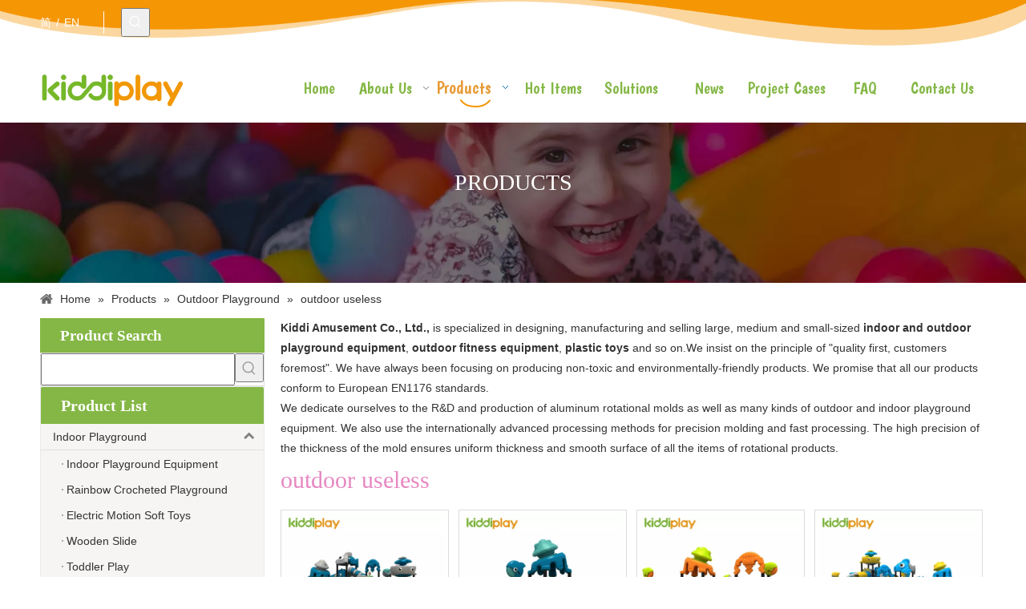

--- FILE ---
content_type: text/html;charset=utf-8
request_url: https://www.kiddi-play.com/outdoor-useless-pl6204306.html
body_size: 41995
content:
<!DOCTYPE html> <html lang="en" prefix="og: http://ogp.me/ns#" style="height: auto;"> <head> <link rel="preconnect" href="https://5nrorwxhiojoiij.leadongcdn.com"/> <link rel="preconnect" href="https://5lrorwxhiojorij.leadongcdn.com"/> <link rel="preconnect" href="https://5ororwxhiojojij.leadongcdn.com"/> <link rel="preconnect" href="https://5nrorwxhiojoiij.leadongcdn.com"/> <link rel="preconnect" href="https://5lrorwxhiojorij.leadongcdn.com"/> <link rel="preconnect" href="https://5ororwxhiojojij.leadongcdn.com"/><script>document.write=function(e){documentWrite(document.currentScript,e)};function documentWrite(documenturrentScript,e){var i=document.createElement("span");i.innerHTML=e;var o=i.querySelectorAll("script");if(o.length)o.forEach(function(t){if(t.src&&t.src!=""){var script=document.createElement("script");script.src=t.src;document.body.appendChild(script)}});document.body.appendChild(i)}
window.onloadHack=function(func){if(!!!func||typeof func!=="function")return;if(document.readyState==="complete")func();else if(window.addEventListener)window.addEventListener("load",func,false);else if(window.attachEvent)window.attachEvent("onload",func,false)};</script> <title>outdoor useless, outdoor useless Products, outdoor useless Manufacturers, outdoor useless Suppliers and Exporters - kiddiplay - Kiddi Amusement Co., Ltd.</title> <meta name="keywords" content="outdoor useless, outdoor useless Manufacturers, outdoor useless Suppliers, outdoor useless Exporters"/> <meta name="description" content="outdoor useless, find quality outdoor useless products,outdoor useless Manufacturers, outdoor useless Suppliers and Exporters at kiddiplay - Kiddi Amusement Co., Ltd.."/> <link data-type="dns-prefetch" data-domain="5ororwxhiojojij.leadongcdn.com" rel="dns-prefetch" href="//5ororwxhiojojij.leadongcdn.com"> <link data-type="dns-prefetch" data-domain="5nrorwxhiojoiij.leadongcdn.com" rel="dns-prefetch" href="//5nrorwxhiojoiij.leadongcdn.com"> <link data-type="dns-prefetch" data-domain="5lrorwxhiojorij.leadongcdn.com" rel="dns-prefetch" href="//5lrorwxhiojorij.leadongcdn.com"> <link rel="amphtml" href="https://www.kiddi-play.com/amp/outdoor-useless-pl6204306.html"/> <link rel="canonical" href="https://www.kiddi-play.com/outdoor-useless-pl6204306.html"/> <meta http-equiv="X-UA-Compatible" content="IE=edge"/> <meta name="renderer" content="webkit"/> <meta http-equiv="Content-Type" content="text/html; charset=utf-8"/> <meta name="viewport" content="width=device-width, initial-scale=1, user-scalable=no"/> <link rel="icon" href="//5lrorwxhiojorij.leadongcdn.com/cloud/iiBqpKnmRikSknnmqljp/bitbug_favicon.ico"> <link href="//5lrorwxhiojorij.leadongcdn.com/cloud/ijBqpKnmRikSjnnrjrjo/bg.jpg" as="image" rel="preload" fetchpriority="high"/> <link rel="preload" type="text/css" as="style" href="//5nrorwxhiojoiij.leadongcdn.com/concat/4pirKB9xw7RgiSrqjmnrqlojill/static/assets/widget/mobile_head/style08/style08.css,/static/assets/widget/mobile_head/css/headerStyles.css,/static/assets/widget/style/component/langBar/langBar.css,/static/assets/widget/style/component/follow/widget_setting_iconSize/iconSize24.css,/static/assets/style/bootstrap/cus.bootstrap.grid.system.css,/static/assets/style/fontAwesome/4.7.0/css/font-awesome.css,/static/assets/style/iconfont/iconfont.css,/static/assets/widget/script/plugins/gallery/colorbox/colorbox.css,/static/assets/style/bootstrap/cus.bootstrap.grid.system.split.css,/static/assets/widget/style/component/prodSearchNew/prodSearchNew.css,/static/assets/widget/style/component/prodsearch/prodsearch.css,/static/assets/widget/style/component/graphic/graphic.css,/static/assets/widget/script/plugins/picture/animate.css,/static/assets/widget/style/component/pictureNew/widget_setting_description/picture.description.css" onload="this.onload=null;this.rel='stylesheet'"/> <link rel="preload" type="text/css" as="style" href="//5lrorwxhiojorij.leadongcdn.com/concat/3iilKBt8ytRciSrqjmnrqlojill/static/assets/widget/style/component/pictureNew/public/public.css" onload="this.onload=null;this.rel='stylesheet'"/> <link rel="stylesheet" type="text/css" href="//5nrorwxhiojoiij.leadongcdn.com/concat/4pirKB9xw7RgiSrqjmnrqlojill/static/assets/widget/mobile_head/style08/style08.css,/static/assets/widget/mobile_head/css/headerStyles.css,/static/assets/widget/style/component/langBar/langBar.css,/static/assets/widget/style/component/follow/widget_setting_iconSize/iconSize24.css,/static/assets/style/bootstrap/cus.bootstrap.grid.system.css,/static/assets/style/fontAwesome/4.7.0/css/font-awesome.css,/static/assets/style/iconfont/iconfont.css,/static/assets/widget/script/plugins/gallery/colorbox/colorbox.css,/static/assets/style/bootstrap/cus.bootstrap.grid.system.split.css,/static/assets/widget/style/component/prodSearchNew/prodSearchNew.css,/static/assets/widget/style/component/prodsearch/prodsearch.css,/static/assets/widget/style/component/graphic/graphic.css,/static/assets/widget/script/plugins/picture/animate.css,/static/assets/widget/style/component/pictureNew/widget_setting_description/picture.description.css"/> <link rel="stylesheet" type="text/css" href="//5lrorwxhiojorij.leadongcdn.com/concat/3iilKBt8ytRciSrqjmnrqlojill/static/assets/widget/style/component/pictureNew/public/public.css"/> <link rel="preload" type="text/css" as="style" href="//5lrorwxhiojorij.leadongcdn.com/concat/xrikKB7tuwRxiSoqlpiqprirool/static/assets/widget/style/component/langBar/langBar.css,/static/assets/widget/script/plugins/smartmenu/css/navigation.css,/static/assets/widget/style/component/position/position.css,/static/assets/widget/style/component/prodGroupCategory/prodGroupCategory.css,/static/assets/widget/style/component/articlecategory/slightsubmenu.css,/static/assets/widget/style/component/prodGroupCategory/proGroupCategoryFix.css,/static/assets/widget/style/component/prodlistAsync/public/public.css,/static/assets/style/ldFont/iconfont.css,/static/assets/widget/script/plugins/slick/slick.css,/static/assets/widget/script/plugins/slick/slick-theme.css,/static/assets/widget/script/plugins/owlcarousel/owl.carousel.css,/static/assets/widget/script/plugins/owlcarousel/owl.theme.css,/static/assets/widget/style/component/shoppingcartStatus/shoppingcartStatus.css,/static/assets/widget/style/component/prodlistAsync/profixlist.css" onload="this.onload=null;this.rel='stylesheet'"/> <link rel="preload" type="text/css" as="style" href="//5ororwxhiojojij.leadongcdn.com/concat/doijKBz1tdRsiSoqlpiqprirool/static/assets/widget/style/component/faqList/faqList.css" onload="this.onload=null;this.rel='stylesheet'"/> <link rel="stylesheet" type="text/css" href="//5lrorwxhiojorij.leadongcdn.com/concat/xrikKB7tuwRxiSoqlpiqprirool/static/assets/widget/style/component/langBar/langBar.css,/static/assets/widget/script/plugins/smartmenu/css/navigation.css,/static/assets/widget/style/component/position/position.css,/static/assets/widget/style/component/prodGroupCategory/prodGroupCategory.css,/static/assets/widget/style/component/articlecategory/slightsubmenu.css,/static/assets/widget/style/component/prodGroupCategory/proGroupCategoryFix.css,/static/assets/widget/style/component/prodlistAsync/public/public.css,/static/assets/style/ldFont/iconfont.css,/static/assets/widget/script/plugins/slick/slick.css,/static/assets/widget/script/plugins/slick/slick-theme.css,/static/assets/widget/script/plugins/owlcarousel/owl.carousel.css,/static/assets/widget/script/plugins/owlcarousel/owl.theme.css,/static/assets/widget/style/component/shoppingcartStatus/shoppingcartStatus.css,/static/assets/widget/style/component/prodlistAsync/profixlist.css"/> <link rel="stylesheet" type="text/css" href="//5ororwxhiojojij.leadongcdn.com/concat/doijKBz1tdRsiSoqlpiqprirool/static/assets/widget/style/component/faqList/faqList.css"/> <style>@media(min-width:990px){[data-type="rows"][data-level="rows"]{display:flex}}</style> <style id="speed3DefaultStyle">@supports not(aspect-ratio:1/1){.prodlist-wrap li .prodlist-cell{position:relative;padding-top:100%;width:100%}.prodlist-lists-style-13 .prod_img_a_t13,.prodlist-lists-style-12 .prod_img_a_t12,.prodlist-lists-style-nophoto-11 .prod_img_a_t12{position:unset !important;min-height:unset !important}.prodlist-wrap li .prodlist-picbox img{position:absolute;width:100%;left:0;top:0}}.piclist360 .prodlist-pic4-3 li .prodlist-display{max-width:100%}@media(max-width:600px){.prodlist-fix-num li{width:50% !important}}</style> <template id="appdStylePlace"></template> <link href="//5ororwxhiojojij.leadongcdn.com/theme/jmipKBmpinSRpjnmRioSoiijSRqiSRrjpiorlrnipionm/style/style.css" type="text/css" rel="preload" as="style" onload="this.onload=null;this.rel='stylesheet'" data-theme="true"/> <link href="//5ororwxhiojojij.leadongcdn.com/theme/jmipKBmpinSRpjnmRioSoiijSRqiSRrjpiorlrnipionm/style/style.css" rel="stylesheet" type="text/css"/> <style guid='u_fcd0c69f37fa42f1a83560cb728b807d' emptyRender='true' placeholder='true' type='text/css'></style> <link href="//5lrorwxhiojorij.leadongcdn.com/site-res/jnkrKBmpinSRiojoRilSkrknilSRlimjkrllSRrjljkrqrmrqkplSRqimrqqlnporrRrrSk.css?1709205472641" rel="preload" as="style" onload="this.onload=null;this.rel='stylesheet'" data-extStyle="true" type="text/css" data-extAttr="20240307093748"/> <link href="//5lrorwxhiojorij.leadongcdn.com/site-res/jnkrKBmpinSRiojoRilSkrknilSRlimjkrllSRrjljkrqrmrqkplSRqimrqqlnporrRrrSk.css?1709205472641" data-extAttr="20240307093748" rel="stylesheet" type="text/css"/> <template data-js-type='style_respond' data-type='inlineStyle'></template><template data-js-type='style_head' data-type='inlineStyle'><style guid='822c74db-7941-4cb9-b2f3-0418266f601b' pm_pageStaticHack='' jumpName='head' pm_styles='head' type='text/css'>.sitewidget-langBar-20180522132152 .sitewidget-bd .front-icon-box.icon-style i{font-size:16px;color:#333 !important}.sitewidget-langBar-20180522132152 .sitewidget-bd .style21 #sZpfrQbslycg-lang-drop-arrow{color:#333 !important}.sitewidget-langBar-20180522132152 .sitewidget-bd .style21 .lang-menu .lang-item a{color:#333 !important}.sitewidget-langBar-20180522132152 .sitewidget-bd .icon-style-i{font-size:16px;color:#333 !important}.sitewidget-langBar-20180522132152 .sitewidget-bd .lang-bar.style18.lang-style .lang-dropdown .block-iconbaseline-down{color:#333 !important}.sitewidget-langBar-20180522132152 .sitewidget-bd .lang-bar.style18.lang-style .lang-dropdown .lang-selected{color:#333 !important}.sitewidget-langBar-20180522132152 .sitewidget-bd .lang-bar.style18.lang-style .lang-dropdown .lang-menu a{color:#333 !important}.sitewidget-langBar-20180522132152 .sitewidget-bd .lang-bar.style18.lang-style .lang-dropdown .lang-menu{border-color:#333 !important}.sitewidget-langBar-20180522132152 .sitewidget-bd .lang-bar.style21.lang-style .lang-dropdown .lang-menu .menu-close-btn i{background:#0a8ef5 !important}.sitewidget-langBar-20180522132152 .sitewidget-bd .front-icon-box i{font-size:20px;color:#333 !important}.sitewidget-langBar-20180522132152 .sitewidget-bd .front-icon-box.icon-style i{font-size:20px;color:#333 !important}.sitewidget-langBar-20180522132152 .sitewidget-bd .front-icon-box i:hover{color:#333 !important}.sitewidget-prodCategory-20180604144044.sitewidget-subList-slider .sitewidget-bd .on>a,.sitewidget-prodCategory-20180604144044.sitewidget-subList-slider .sitewidget-bd .hover-on>a{color:#e79b37}.sitewidget-prodListAsync-20201021234910 .prodlist-wrap .prodlist-parameter-wrap .prodlist-pro-name{height:auto !important;overflow:hidden;text-overflow:ellipsis;display:box;display:-webkit-box;-webkit-line-clamp:2;-webkit-box-orient:vertical}.sitewidget-prodListAsync-20201021234910 .prodlist-lists-style-9 .prodlist-box-hover .style_line_9{background:#009048 !important}.sitewidget-prodListAsync-20201021234910 .prodlist-lists-style-9 .prodlist-box-hover:hover .prodlist-pro-name{color:#009048 !important}.sitewidget-prodListAsync-20201021234910 .prodlist-lists-style-9>.fix>li:hover{border-color:#009048 !important}.sitewidget-prodListAsync-20201021234910 .sitewidget-ft .paging>li.active>span{background-color:#84b745;border:1px solid #84b745}.sitewidget-prodListAsync-20201021234910 .sitewidget-ft .paging>li>a:hover{color:#84b745;border:1px solid #84b745}.sitewidget-prodListAsync-20201021234910 .sitewidget-ft .paging>li span.active a{color:#84b745}.sitewidget-prodListAsync-20201021234910 .prodlist-parameter-wrap .prodlist-parameter-inner{padding:10px 0 5px 0}.sitewidget-prodListAsync-20201021234910 .prodlist-wrap .prodlist-pro-name{height:40px !important;line-height:20px !important}.sitewidget-prodListAsync-20201021234910 .prodlist-box-hover{height:100%;box-sizing:border-box}.sitewidget-prodListAsync-20201021234910 .prodlist-parameter-wrap{position:static}.sitewidget-prodListAsync-20201021234910 .prodlist-parameter-btns-container,.sitewidget-prodListAsync-20201021234910 .prodlist-parameter-wrap .prodlist-btn-wrap .btn-wrap-double,.sitewidget-prodListAsync-20201021234910 .prodlist-parameter-wrap .prodlist-btn-fresh-wrap .btn-wrap-fresh-double,.sitewidget-prodListAsync-20201021234910 .prodlist-parameter-wrap .prodlist-btn-wrap .btn-wrap-single,.sitewidget-prodListAsync-20201021234910 .prodlist-parameter-wrap .prodlist-btn-fresh-wrap .btn-wrap-fresh-single{position:absolute;width:calc(100% - 8px);bottom:10px}@media screen and (min-width:1200px){.sitewidget-prodListAsync-20201021234910 .prodlist-parameter-wrap .prodlist-btn-fresh-wrap,.sitewidget-prodListAsync-20201021234910 .prodlist-parameter-wrap .prodlist-btn-wrap{margin-top:0}}.sitewidget-prodListAsync-20201021234910 .keyword_box .keyword_list a{color:!important;border-color:!important}.sitewidget-prodListAsync-20201021234910 .keyword_box .keyword_list a:hover{color:!important;border-color:!important}</style></template><template data-js-type='style_respond' data-type='inlineStyle'></template><template data-js-type='style_head' data-type='inlineStyle'></template><script data-ignoreMinify="true">
	function loadInlineStyle(){
		var allInlineStyle = document.querySelectorAll("template[data-type='inlineStyle']");
		var length = document.querySelectorAll("template[data-type='inlineStyle']").length;
		for(var i = 0;i < length;i++){
			var style = allInlineStyle[i].innerHTML;
			allInlineStyle[i].outerHTML = style;
		}
	}
loadInlineStyle();
</script> <link rel='preload' as='style' onload='this.onload=null;this.rel="stylesheet"' href='https://fonts.googleapis.com/css?family=Boogaloo&display=swap' data-type='1' type='text/css' media='all'/> <script type="text/javascript" data-src="//5nrorwxhiojoiij.leadongcdn.com/static/t-7jBmBKiKrqjmnrqlojili/assets/script/jquery-1.11.0.concat.js"></script> <script type="text/javascript" data-src="//ld-analytics.leadongcdn.com/onBmiKjoRirSSRRQRilSmmimn/ltm-web.js?v=1709775468000"></script><script type="text/x-delay-ids" data-type="delayIds" data-device="pc" data-xtype="0" data-delayIds='["sZpfrQbslycg","pCKUWQbLcleV","idUfYEDjqTpB","mEUfWTsJpKzq","zyKfINzgdkiZ","uIKprQGqHbdV","kiUACwjNfeGB","uzfACvbVwlcq","spfUhlzEyOJL","kpUfWlbVcGvq","jIpfNEitvAuL","oCpUMHtYbaJg","mrpfItUlJiVO","hRpLAgohBcfE"]'></script> <meta name="apple-mobile-web-app-title" content="kiddiplay"/> <meta name="application-name" content="kiddiplay"/> <meta name="apple-mobile-web-app-capable" content="yes"/> <meta name="apple-mobile-web-app-status-bar-style" content=""> <meta name="theme-color" content=""/> <link rel="apple-touch-icon" href="//5lrorwxhiojorij.leadongcdn.com/cloud/jmBppKnmRiiSkjinljlni/kiddiplay.png"/> <link rel="apple-touch-icon-precomposed" href="//5lrorwxhiojorij.leadongcdn.com/cloud/jmBppKnmRiiSkjinljlni/kiddiplay.png"> <link rel="apple-touch-icon" sizes="144x144" href="//5lrorwxhiojorij.leadongcdn.com/cloud/jmBppKnmRiiSkjinljlni/kiddiplay.png"/> <link rel="apple-touch-icon-precomposed" sizes="180x180" href="//5lrorwxhiojorij.leadongcdn.com/cloud/jmBppKnmRiiSkjinljlni/kiddiplay.png"> <link rel="apple-touch-icon-precomposed" sizes="152x152" href="//5lrorwxhiojorij.leadongcdn.com/cloud/jmBppKnmRiiSkjinljlni/kiddiplay.png"> <link rel="apple-touch-icon" sizes="180x180" href="//5lrorwxhiojorij.leadongcdn.com/cloud/jmBppKnmRiiSkjinljlni/kiddiplay.png"> <link rel="apple-touch-icon" sizes="152x152" href="//5lrorwxhiojorij.leadongcdn.com/cloud/jmBppKnmRiiSkjinljlni/kiddiplay.png"> <link rel="apple-touch-startup-image" href="//5lrorwxhiojorij.leadongcdn.com/cloud/jmBppKnmRiiSkjinljlni/kiddiplay.png"/> <link href="//5lrorwxhiojorij.leadongcdn.com/cloud/jmBppKnmRiiSkjinljlni/kiddiplay.png" media="(device-width: 320px) and (device-height: 568px) and (-webkit-device-pixel-ratio: 2)" rel="apple-touch-startup-image"/> <meta name="msapplication-square70x70logo" content="//5lrorwxhiojorij.leadongcdn.com/cloud/jmBppKnmRiiSkjinljlni/kiddiplay.png"/> <meta name="msapplication-square150x150logo" content="//5lrorwxhiojorij.leadongcdn.com/cloud/jmBppKnmRiiSkjinljlni/kiddiplay.png"/> <link rel="manifest" href="/manifest.json"/> <script>(function(w,d,s,l,i){w[l]=w[l]||[];w[l].push({"gtm.start":(new Date).getTime(),event:"gtm.js"});var f=d.getElementsByTagName(s)[0],j=d.createElement(s),dl=l!="dataLayer"?"\x26l\x3d"+l:"";j.async=true;j.src="https://www.googletagmanager.com/gtm.js?id\x3d"+i+dl;f.parentNode.insertBefore(j,f)})(window,document,"script","dataLayer","GTM-PWLDPB5");</script> <meta name="msvalidate.01" content="53F474517144AD68DA0C0EFF2E730E8C"/> <meta name="yandex-verification" content="e500604b51ed7872"/><script guid='c4a2730b-5494-404a-94a2-89f29f6ebfd9' pm_pageStaticHack='true' jumpName='head' pm_scripts='head' type='text/javascript'>try{(function(window,undefined){var phoenixSite=window.phoenixSite||(window.phoenixSite={});phoenixSite.lanEdition="EN_US";var page=phoenixSite.page||(phoenixSite.page={});page.cdnUrl="//5lrorwxhiojorij.leadongcdn.com";page.siteUrl="https://www.kiddi-play.com";page.lanEdition=phoenixSite.lanEdition;page._menu_prefix="";page._menu_trans_flag="";page._captcha_domain_prefix="captcha.c";page._pId="cmAfpjKYastB";phoenixSite._sViewMode="true";phoenixSite._templateSupport="false";phoenixSite._singlePublish=
"false"})(this)}catch(e){try{console&&console.log&&console.log(e)}catch(e){}};</script> <script async src="https://www.googletagmanager.com/gtag/js?id=UA-125907320-1"></script><script>window.dataLayer=window.dataLayer||[];function gtag(){dataLayer.push(arguments)}gtag("js",new Date);gtag("config","UA-125907320-1");</script><meta name="google-site-verification" content="nZ-9dVdLooJh-YENBTYO9fQrHe6YMeF6fpw5ofwPbKo"/> <script id='u_89d6525f43c142b5807e50f8dc49a093' guid='u_89d6525f43c142b5807e50f8dc49a093' pm_script='init_top' type='text/javascript'>try{(function(window,undefined){var datalazyloadDefaultOptions=window.datalazyloadDefaultOptions||(window.datalazyloadDefaultOptions={});datalazyloadDefaultOptions["version"]="3.0.0";datalazyloadDefaultOptions["isMobileViewer"]="false";datalazyloadDefaultOptions["hasCLSOptimizeAuth"]="false";datalazyloadDefaultOptions["_version"]="3.0.0";datalazyloadDefaultOptions["isPcOptViewer"]="false"})(this);(function(window,undefined){window.__ph_optSet__='{"loadImgType":"0","isOpenFlagUA":true,"v30NewMode":"1","docReqType":"0","docDecrease":"1","docCallback":"1"}'})(this)}catch(e){try{console&&
console.log&&console.log(e)}catch(e){}};</script> <script id='u_22e5e38992874e7f81f32ce8eeb4ccf9' guid='u_22e5e38992874e7f81f32ce8eeb4ccf9' type='text/javascript'>try{var thisUrl=location.host;var referUrl=document.referrer;if(referUrl.indexOf(thisUrl)==-1)localStorage.setItem("landedPage",document.URL)}catch(e){try{console&&console.log&&console.log(e)}catch(e){}};</script> </head> <body class=" frontend-body-canvas "> <template data-js-type='globalBody' data-type='code_template'> <noscript><iframe src="https://www.googletagmanager.com/ns.html?id=GTM-PWLDPB5" height="0" width="0" style="display:none;visibility:hidden"></iframe></noscript> </template> <div id='backstage-headArea' headFlag='1' class='hideForMobile'><div class="outerContainer" data-mobileBg="true" id="outerContainer_1526959880658" data-type="outerContainer" data-level="rows"><div class="container" data-type="container" data-level="rows" cnttype="backstage-container-mark"><div class="row" data-type="rows" data-level="rows" data-attr-xs="null" data-attr-sm="null"><div class="col-md-1" id="column_1526970057041" data-type="columns" data-level="columns"><div id="location_1526970057042" data-type="locations" data-level="rows"><div class="backstage-stwidgets-settingwrap" scope="0" settingId="sZpfrQbslycg" id="component_sZpfrQbslycg" relationCommonId="cmAfpjKYastB" classAttr="sitewidget-langBar-20180522132152"> <div class="sitewidget-langBar sitewidget-langBar-20180522132152"> <div class="sitewidget-bd"> <div class="lang-bar lang-bar-right "> <span class="lang-cont" data-lanCode="1" data-default="0"> <a href='https://www.kiddiplay.cn' target="" class="lang-a " target="_blank"> <span class="langBar-lang-text">简</span> </a> </span> <span class="lang-div-mid">/</span> <span class="lang-cont" data-lanCode="0" data-default="0"> <a href='https://www.kiddi-play.com' target="" class="lang-a " target="_blank"> <span class="langBar-lang-text">EN</span> </a> </span> </div> </div> </div> <template data-type='js_template' data-settingId='sZpfrQbslycg'><script id='u_6a24c797226848598f0c255d5c06e2c2' guid='u_6a24c797226848598f0c255d5c06e2c2' type='text/javascript'>try{function sortableli(el,data,value){var newArr=[];if(value=="0"||value=="1"||value=="2"||value=="3"||value=="4"||value=="5"||value=="6"||value=="7"||value=="8"||value=="12"||value=="14"){for(var i=0;i<data.length;i++)el.find(".lang-cont").each(function(){if(data[i].isDefault=="0"){if($(this).attr("data-default")=="0")if($(this).attr("data-lancode")==data[i].islanCode){var cloneSpan=$(this).clone(true);newArr.push(cloneSpan)}}else if($(this).attr("data-default")=="1")if($(this).attr("data-lancode")==
data[i].islanCode){var cloneSpan=$(this).clone(true);newArr.push(cloneSpan)}});if(value=="0"||value=="6"||value=="3")var langDivMid=' \x3cspan class\x3d"lang-div-mid"\x3e|\x3c/span\x3e ';else if(value=="1"||value=="4"||value=="7"||value=="14")var langDivMid=' \x3cspan class\x3d"lang-div-mid"\x3e\x3c/span\x3e ';else if(value=="2"||value=="12"||value=="5"||value=="8")var langDivMid=' \x3cspan class\x3d"lang-div-mid"\x3e/\x3c/span\x3e ';else var langDivMid=' \x3cspan class\x3d"lang-div-mid"\x3e|\x3c/span\x3e ';
if(newArr.length>=0){el.find("span").remove();for(var i=0;i<newArr.length;i++){el.append(newArr[i]);if(i==newArr.length-1);else el.append(langDivMid)}}}else{for(var i=0;i<data.length;i++)el.find(".lang-item").each(function(){if(data[i].isDefault=="0"){if($(this).attr("data-default")=="0")if($(this).attr("data-lancode")==data[i].islanCode){var cloneSpan=$(this).clone(true);newArr.push(cloneSpan)}}else if($(this).attr("data-default")=="1")if($(this).attr("data-lancode")==data[i].islanCode){var cloneSpan=
$(this).clone(true);newArr.push(cloneSpan)}});if(newArr.length>=0){el.find(".lang-item").remove();for(var i=0;i<newArr.length;i++)if(value=="13")el.find(".langBar-easystyle-sub").append(newArr[i]);else el.find(".lang-menu").append(newArr[i])}}}$(function(){var dom=$(".sitewidget-langBar-20180522132152 .sitewidget-bd .lang-bar");var sortArr="";if(sortArr!=""&&sortArr!=undefined)sortableli(dom,sortArr,12)})}catch(e){try{console&&console.log&&console.log(e)}catch(e){}};</script></template> <script type="text/x-delay-script" data-id="sZpfrQbslycg" data-jsLazyloadType="1" data-alias="langBar" data-jsLazyload='true' data-type="component" data-jsDepand='' data-jsThreshold='5' data-cssDepand='' data-cssThreshold='5'>(function(window,$,undefined){})(window,$);</script></div> </div></div><div class="col-md-1" id="column_1526959774871" data-type="columns" data-level="columns"><div id="location_1526959774874" data-type="locations" data-level="rows"><div class="backstage-stwidgets-settingwrap " scope="0" settingId="pCKUWQbLcleV" id="component_pCKUWQbLcleV" relationCommonId="cmAfpjKYastB" classAttr="sitewidget-prodSearchNew-20171117184524"> <div class="sitewidget-searchNew sitewidget-prodSearchNew sitewidget-prodSearchNew-20171117184524 prodWrap"> <style type="text/css">.prodDiv.margin20{margin-top:20px}.sitewidget-prodSearchNew-20171117184524 .showUnder-search-box.search-box-wrap{text-align:left}@media(min-width:501px){.sitewidget-prodSearchNew-20171117184524 .slideLeft-search-box-prodDiv{left:auto;right:96px}}.sitewidget-prodSearchNew-20171117184524 .showUnder-search-box .search-icon-btn{width:36px;height:36px;margin:0 1px}.sitewidget-prodSearchNew-20171117184524 .showUnder-search-box .search-icon-btn .icon-svg{width:18px;height:18px;fill:#fff}.sitewidget-prodSearchNew-20171117184524 .showUnder-search-box .search-box{width:236px;top:36px;right:0}.sitewidget-prodSearchNew-20171117184524 .showUnder-search-box .search-box form{border:1px solid #84b745;border-radius:0;background-color:#fff}.sitewidget-prodSearchNew-20171117184524 .showUnder-search-box .search-box .search-fix-wrap{margin-right:36px}.sitewidget-prodSearchNew-20171117184524 .showUnder-search-box .search-box .search-fix-wrap .inner-container{position:relative;height:unset;overflow:unset}.sitewidget-prodSearchNew-20171117184524 .showUnder-search-box .search-box .search-fix-wrap{display:flex}.sitewidget-prodSearchNew-20171117184524 .showUnder-search-box .search-box .search-fix-wrap input[type="text"]{height:36px;line-height:36px;font-size:14px;color:#e79b37}.sitewidget-prodSearchNew-20171117184524 .showUnder-search-box .search-box .search-fix-wrap input[type="text"]::-webkit-input-placeholder{color:}.sitewidget-prodSearchNew-20171117184524 .showUnder-search-box .search-box .search-fix-wrap input[type="text"]::-moz-placeholder{color:}.sitewidget-prodSearchNew-20171117184524 .showUnder-search-box .search-box .search-fix-wrap input[type="text"]::-ms-input-placeholder{color:}.sitewidget-prodSearchNew-20171117184524 .showUnder-search-box .search-box .search-fix-wrap button{width:36px;height:36px}.sitewidget-prodSearchNew-20171117184524 .showUnder-search-box .search-box .search-fix-wrap button .icon-svg{width:18px;height:18px;fill:#fff}@media(min-width:900px){.sitewidget-prodSearchNew-20171117184524 .positionLeft .search-keywords{line-height:36px}.sitewidget-prodSearchNew-20171117184524 .positionRight .search-keywords{line-height:36px}}.sitewidget-prodSearchNew-20171117184524 .positionDrop .search-keywords{border:1px solid #fff;border-top:0}.sitewidget-prodSearchNew-20171117184524 .positionDrop q{margin-left:10px}</style> <div class="sitewidget-bd"> <div class="search-box-wrap showUnder-search-box"> <button class="search-icon-btn" aria-label="Hot Keywords:"> <svg xmlns="http://www.w3.org/2000/svg" xmlns:xlink="http://www.w3.org/1999/xlink" t="1660616305377" class="icon icon-svg shape-search" viewBox="0 0 1024 1024" version="1.1" p-id="26257" width="20" height="20"><defs><style type="text/css">@font-face{font-family:feedback-iconfont;src:url("//at.alicdn.com/t/font_1031158_u69w8yhxdu.woff2?t=1630033759944") format("woff2"),url("//at.alicdn.com/t/font_1031158_u69w8yhxdu.woff?t=1630033759944") format("woff"),url("//at.alicdn.com/t/font_1031158_u69w8yhxdu.ttf?t=1630033759944") format("truetype")}</style></defs><path d="M147.9168 475.5968a291.2768 291.2768 0 1 1 582.5024 0 291.2768 291.2768 0 0 1-582.5024 0z m718.848 412.416l-162.9696-162.8672a362.3424 362.3424 0 0 0 99.4816-249.5488A364.0832 364.0832 0 1 0 439.1936 839.68a361.8304 361.8304 0 0 0 209.5104-66.6624l166.5024 166.5024a36.4544 36.4544 0 0 0 51.5072-51.5072" p-id="26258"/></svg> <svg xmlns="http://www.w3.org/2000/svg" width="20" height="20" viewBox="0 0 20 20" fill="none" class="icon-svg icon-svg-close"> <path d="M11.1667 9.99992L16.4167 4.74992C16.75 4.41658 16.75 3.91658 16.4167 3.58326C16.0833 3.24992 15.5833 3.24992 15.25 3.58326L10 8.83326L4.75001 3.58326C4.41667 3.24992 3.91667 3.24992 3.58335 3.58326C3.25001 3.91658 3.25001 4.41658 3.58335 4.74992L8.83335 9.99992L3.58335 15.2499C3.25001 15.5833 3.25001 16.0833 3.58335 16.4166C3.75001 16.5833 3.95835 16.6666 4.16667 16.6666C4.37499 16.6666 4.58335 16.5833 4.75001 16.4166L10 11.1666L15.25 16.4166C15.4167 16.5833 15.625 16.6666 15.8333 16.6666C16.0417 16.6666 16.25 16.5833 16.4167 16.4166C16.75 16.0833 16.75 15.5833 16.4167 15.2499L11.1667 9.99992Z"/> </svg> </button> <div class="search-box " style="z-index:1"> <form action="/phoenix/admin/prod/search" onsubmit="return checkSubmit(this)" method="get" novalidate> <div class="search-fix-wrap 3"> <div class="inner-container unshow-flag" style="display: none;"> <span class="inner-text unshow-flag"></span> <span class="">&nbsp;:</span> </div> <input type="text" name="searchValue" value="" placeholder="Search" autocomplete="off" aria-label="Search"/> <input type="hidden" name="searchProdStyle" value=""/> <input type="hidden" name="searchComponentSettingId" value="pCKUWQbLcleV"/> <button class="search-btn" type="submit" aria-label="Hot Keywords:"> <svg xmlns="http://www.w3.org/2000/svg" xmlns:xlink="http://www.w3.org/1999/xlink" t="1660616305377" class="icon icon-svg shape-search" viewBox="0 0 1024 1024" version="1.1" p-id="26257" width="20" height="20"><defs><style type="text/css">@font-face{font-family:feedback-iconfont;src:url("//at.alicdn.com/t/font_1031158_u69w8yhxdu.woff2?t=1630033759944") format("woff2"),url("//at.alicdn.com/t/font_1031158_u69w8yhxdu.woff?t=1630033759944") format("woff"),url("//at.alicdn.com/t/font_1031158_u69w8yhxdu.ttf?t=1630033759944") format("truetype")}</style></defs><path d="M147.9168 475.5968a291.2768 291.2768 0 1 1 582.5024 0 291.2768 291.2768 0 0 1-582.5024 0z m718.848 412.416l-162.9696-162.8672a362.3424 362.3424 0 0 0 99.4816-249.5488A364.0832 364.0832 0 1 0 439.1936 839.68a361.8304 361.8304 0 0 0 209.5104-66.6624l166.5024 166.5024a36.4544 36.4544 0 0 0 51.5072-51.5072" p-id="26258"/></svg> </button> </div> </form> </div> </div> <script id="prodSearch" type="application/ld+json"></script> <div class="prodDiv slideLeft-search-box-prodDiv "> <input type="hidden" id="prodCheckList" name="prodCheckList" value=""> <input type="hidden" id="prodCheckIdList" name="prodCheckIdList" value=""> <i class="triangle"></i> <ul class="prodUl unshow-flag" id="prodULs"> <li search="rangeAll" class="prodUlLi fontColorS0 fontColorS1hover unshow-flag" id="rangeAll" style="display: none">All</li> <li search="name" class="prodUlLi fontColorS0 fontColorS1hover unshow-flag" id="name" style="display: none">Product Name</li> <li search="keyword" class="prodUlLi fontColorS0 fontColorS1hover unshow-flag" id="keyword" style="display: none">Product Keyword</li> <li search="model" class="prodUlLi fontColorS0 fontColorS1hover unshow-flag" id="model" style="display: none">Product Model</li> <li search="summary" class="prodUlLi fontColorS0 fontColorS1hover unshow-flag" id="summary" style="display: none">Product Summary</li> <li search="desc" class="prodUlLi fontColorS0 fontColorS1hover unshow-flag" id="desc" style="display: none">Product Description</li> <li search="" class="prodUlLi fontColorS0 fontColorS1hover unshow-flag" id="all" style="display: none">Multi Field Search</li> </ul> </div> <div class="prodDivrecomend 2"> <ul class="prodUl"> </ul> </div> <svg xmlns="http://www.w3.org/2000/svg" width="0" height="0" class="hide"> <symbol id="icon-search" viewBox="0 0 1024 1024"> <path class="path1" d="M426.667 42.667q78 0 149.167 30.5t122.5 81.833 81.833 122.5 30.5 149.167q0 67-21.833 128.333t-62.167 111.333l242.333 242q12.333 12.333 12.333 30.333 0 18.333-12.167 30.5t-30.5 12.167q-18 0-30.333-12.333l-242-242.333q-50 40.333-111.333 62.167t-128.333 21.833q-78 0-149.167-30.5t-122.5-81.833-81.833-122.5-30.5-149.167 30.5-149.167 81.833-122.5 122.5-81.833 149.167-30.5zM426.667 128q-60.667 0-116 23.667t-95.333 63.667-63.667 95.333-23.667 116 23.667 116 63.667 95.333 95.333 63.667 116 23.667 116-23.667 95.333-63.667 63.667-95.333 23.667-116-23.667-116-63.667-95.333-95.333-63.667-116-23.667z"></path> </symbol> </svg> </div> </div> <template data-type='js_template' data-settingId='pCKUWQbLcleV'><script id='u_c11cc33fd8d1434681c90867a1ae6436' guid='u_c11cc33fd8d1434681c90867a1ae6436' type='text/javascript'>try{function escapeHTML(html){return html.replace(/&/g,"\x26amp;").replace(/</g,"\x26lt;").replace(/>/g,"\x26gt;").replace(/"/g,"\x26quot;").replace(/'/g,"\x26#039;")}function checkSubmit(form){var $inputVal=$(form).find('input[name\x3d"searchValue"]').val();if($inputVal){$(form).find('input[name\x3d"searchValue"]').val(escapeHTML($inputVal));return true}else{alert("Please enterKeywords");return false}}}catch(e){try{console&&console.log&&console.log(e)}catch(e){}};</script></template> </div> <script type="text/x-delay-script" data-id="pCKUWQbLcleV" data-jsLazyloadType="1" data-alias="prodSearchNew" data-jsLazyload='true' data-type="component" data-jsDepand='' data-jsThreshold='5' data-cssDepand='' data-cssThreshold='5'>(function(window,$,undefined){try{function setInputPadding(){console.log("diyici");var indent=$(".sitewidget-prodSearchNew-20171117184524 .search-fix-wrap .inner-container").innerWidth();if("showUnder-search-box"=="slideLeft-search-box")if($(".sitewidget-prodSearchNew-20171117184524 .search-fix-wrap input[name\x3dsearchValue]").hasClass("isselect"))indent=indent-15;else if(!$("#component_pCKUWQbLcleV .prodWrap .search-fix-wrap input[name\x3dsearchProdStyle]").hasClass("oneSelect"))indent=indent-45;
else indent=indent-15;if("showUnder-search-box"=="showUnder-search-box")if($(".sitewidget-prodSearchNew-20171117184524 .search-fix-wrap input[name\x3dsearchValue]").hasClass("isselect"))indent=indent-5;else if(!$("#component_pCKUWQbLcleV .prodWrap .search-fix-wrap input[name\x3dsearchProdStyle]").hasClass("oneSelect"))indent=indent-45;else indent=indent-5;if("showUnder-search-box"=="slideLeftRight-search-box")if($(".sitewidget-prodSearchNew-20171117184524 .search-fix-wrap input[name\x3dsearchValue]").hasClass("isselect"))indent=
indent-9;else if(!$("#component_pCKUWQbLcleV .prodWrap .search-fix-wrap input[name\x3dsearchProdStyle]").hasClass("oneSelect"))indent=indent-45;else indent=indent-9;if("showUnder-search-box"=="insideLeft-search-box"){$(".sitewidget-prodSearchNew-20171117184524 .search-fix-wrap .search-svg").css("left",0+"px");indent=indent;var inderwidth=$(".sitewidget-prodSearchNew-20171117184524 .search-svg").width();$(".sitewidget-prodSearchNew-20171117184524 .inner-container").css("left",inderwidth+"px")}$(".sitewidget-prodSearchNew-20171117184524 .search-fix-wrap input[name\x3dsearchValue]").css("padding-left",
+"px");if($(".arabic-exclusive").length!==0&&"showUnder-search-box"=="slideLeftRight-search-box")$(".sitewidget-prodSearchNew-20171117184524 .search-fix-wrap input[name\x3dsearchValue]").css({"padding-left":"10px","padding-right":indent+2*36+"px"})}function getUrlParam(name){var reg=new RegExp("(^|\x26)"+name+"\x3d([^\x26]*)(\x26|$)","i");var r=window.location.search.substr(1).match(reg);if(r!=null)return decodeURIComponent(r[2].replace(/\+/g,"%20"));else return null}$(function(){try{function escapeHTML(html){return html.replace(/&/g,
"\x26amp;").replace(/</g,"\x26lt;").replace(/>/g,"\x26gt;").replace(/"/g,"\x26quot;").replace(/'/g,"\x26#039;")}var searchValueAfter=getUrlParam("searchValue");if(!searchValueAfter){var reg=new RegExp("^/search/([^/]+).html");var r=window.location.pathname.match(reg);if(!!r)searchValueAfter=r[1]}var isChange=false;if(searchValueAfter!=null)$(".sitewidget-prodSearchNew-20171117184524 .search-fix-wrap input[name\x3dsearchValue]").val(escapeHTML(decodeURIComponent(searchValueAfter)));$(".sitewidget-prodSearchNew-20171117184524 .search-fix-wrap input[name\x3dsearchValue]").on("focus",
function(){if(searchValueAfter!=null&&!isChange)$(".sitewidget-prodSearchNew-20171117184524 .search-fix-wrap input[name\x3dsearchValue]").val("")});$(".sitewidget-prodSearchNew-20171117184524 .search-fix-wrap input[name\x3dsearchValue]").on("blur",function(){if(!isChange)if(searchValueAfter!=null)$(".sitewidget-prodSearchNew-20171117184524 .search-fix-wrap input[name\x3dsearchValue]").val(decodeURIComponent(searchValueAfter))});$(".sitewidget-prodSearchNew-20171117184524 .search-fix-wrap input[name\x3dsearchValue]").on("input",
function(){isChange=true});$(".sitewidget-prodSearchNew-20171117184524 .search-fix-wrap input[name\x3dsearchValue]").on("change",function(){isChange=true});$(".sitewidget-prodSearchNew-20171117184524 .search-fix-wrap input[name\x3dsearchValue]").css("text-indent","0!important");if("showUnder-search-box"=="insideLeft-search-box"){$(".sitewidget-prodSearchNew-20171117184524 .search-fix-wrap input[name\x3dsearchValue]").css("text-indent",0);var inderwidth=$(".sitewidget-prodSearchNew-20171117184524 .search-svg").width();
console.log("inderwidth",inderwidth);$(".sitewidget-prodSearchNew-20171117184524 .search-fix-wrap input[name\x3dsearchValue]").css("padding-left",0+"px");$(".sitewidget-prodSearchNew-20171117184524 .search-fix-wrap input[name\x3dsearchValue]").css("margin-left",inderwidth+"px");$(".sitewidget-prodSearchNew-20171117184524 .search-svg").css("left","0px")}var prodNows=$(".sitewidget-prodSearchNew-20171117184524 .prodDiv input[name\x3dprodCheckList]").val();var prodNow=prodNows.split("\x26\x26");var prodIdss=
$(".sitewidget-prodSearchNew-20171117184524 .prodDiv input[name\x3dprodCheckIdList]").val();var prodIds=prodIdss.split("\x26\x26");var prodPool=["all","desc","summary","model","keyword","name","none"];var prod=[];var prodId=[];for(var i=0;i<prodNow.length;i++){if(prodPool.indexOf(prodNow[i])==-1)prod.push(prodNow[i]);if(prodPool.indexOf(prodNow[i])==-1)prodId.push(prodIds[i])}var prodHtml="";for(var i=0;i<prod.length;i++)prodHtml+="\x3cli search\x3d'"+prodId[i]+"' class\x3d'prodUlLi fontColorS0 fontColorS1hover' id\x3d'"+
prodId[i]+"'\x3e"+prod[i]+"\x3c/li\x3e";$(".sitewidget-prodSearchNew-20171117184524 .prodDiv .prodUl").append(prodHtml)}catch(error){console.log(error)}});$(function(){var url=window.location.href;try{function escapeHTML(html){return html.replace(/&/g,"\x26amp;").replace(/</g,"\x26lt;").replace(/>/g,"\x26gt;").replace(/"/g,"\x26quot;").replace(/'/g,"\x26#039;")}var urlAll=window.location.search.substring(1);var urls=urlAll.split("\x26");if(urls&&urls.length==2){var searchValues=urls[0].split("\x3d");
var searchValueKey=searchValues[0];var searchValue=searchValues[1];var searchProds=urls[1].split("\x3d");var searchProdStyleKey=searchProds[0];var searchProdStyle=searchProds[1];searchValue=searchValue.replace(/\+/g," ");searchValue=decodeURIComponent(searchValue);searchProdStyle=searchProdStyle.replace(/\+/g," ");searchProdStyle=decodeURIComponent(searchProdStyle);if(searchValueKey=="searchValue"&&searchProdStyleKey=="searchProdStyle"){$(".sitewidget-prodSearchNew-20171117184524 .search-fix-wrap input[name\x3dsearchValue]").val(escapeHTML(searchValue));
$(".sitewidget-prodSearchNew-20171117184524 .search-fix-wrap input[name\x3dsearchProdStyle]").val(searchProdStyle)}}}catch(e){}var target="http://"+window.location.host+"/phoenix/admin/prod/search?searchValue\x3d{search_term_string}";$("#prodSearch").html('{"@context": "http://schema.org","@type": "WebSite","url": "'+url+'","potentialAction": {"@type": "SearchAction", "target": "'+target+'", "query-input": "required name\x3dsearch_term_string"}}');$(".sitewidget-prodSearchNew-20171117184524 .prodDiv").parent().find(".inner-container").remove();
$('.sitewidget-prodSearchNew-20171117184524 button.search-btn[type\x3d"submit"]').bind("click",function(){if(window.fbq&&!window.fbAccessToken)window.fbq("track","Search");if(window.ttq)window.ttq.track("Search")});$(".sitewidget-prodSearchNew-20171117184524 .sitewidget-bd").focusin(function(){$(this).addClass("focus");var $templateDiv=$(".sitewidget-prodSearchNew-20171117184524"),$prodDiv=$(".sitewidget-prodSearchNew-20171117184524 .prodDiv"),$body=$("body");var prodDivHeight=$prodDiv.height(),bodyHeight=
$body.height(),templateDivHeight=$templateDiv.height(),templateDivTop=$templateDiv.offset().top,allheight=prodDivHeight+40+templateDivHeight+templateDivTop;if(bodyHeight<allheight&&bodyHeight>prodDivHeight+40+templateDivHeight){$templateDiv.find(".prodDiv").css({top:"unset",bottom:20+templateDivHeight+"px"});$prodDiv.find("i").css({top:"unset",bottom:"-10px",transform:"rotate(180deg)"})}else{$templateDiv.find(".prodDiv").attr("style","display:none");$prodDiv.find("i").attr("style","")}if($templateDiv.find(".prodDivpositionLeft").length>
0){$form=$(".sitewidget-prodSearchNew-20171117184524 .search-box form");var prodDivWidth=$prodDiv.width(),formWidth=$form.width();$templateDiv.find(".prodDiv").css({right:formWidth-prodDivWidth-32+"px"})}});$(".sitewidget-prodSearchNew-20171117184524 .sitewidget-bd").focusout(function(){$(this).removeClass("focus")});$(".sitewidget-prodSearchNew-20171117184524 .search-icon-btn").click(function(){if(!$(this).hasClass("on"))$(this).addClass("on");else $(this).removeClass("on");$(this).siblings(".search-box").toggle();
setInputPadding()});var height=$(".sitewidget-prodSearchNew-20171117184524 .showUnder-search-box").height()+84+"px";$(".sitewidget-prodSearchNew-20171117184524 .slideLeft-search-box-prodDiv").css("top",height);$(".sitewidget-prodSearchNew-20171117184524 .prodDivrecomend ").css("top",height)})}catch(e){try{console&&console.log&&console.log(e)}catch(e){}}try{$(function(){$(".sitewidget-prodSearchNew-20171117184524 .inner-container").click(function(){var $templateDiv=$(".sitewidget-prodSearchNew-20171117184524"),
$prodDiv=$(".sitewidget-prodSearchNew-20171117184524 .prodDiv"),$body=$("body");var prodDivHeight=$prodDiv.height(),bodyHeight=$body.height(),templateDivHeight=$templateDiv.height(),templateDivTop=$templateDiv.offset().top,allheight=prodDivHeight+40+templateDivHeight+templateDivTop;if(bodyHeight<allheight&&bodyHeight>prodDivHeight+40+templateDivHeight){$templateDiv.find(".prodDiv").css({top:"unset",bottom:20+templateDivHeight+"px"});$prodDiv.find("i").css({top:"unset",bottom:"-10px",transform:"rotate(180deg)"})}else{$templateDiv.find(".prodDiv").attr("style",
"display:none");$prodDiv.find("i").attr("style","")}if($templateDiv.find(".prodDivpositionLeft").length>0){$form=$(".sitewidget-prodSearchNew-20171117184524 .search-box form");var prodDivWidth=$prodDiv.width(),formWidth=$form.width();$templateDiv.find(".prodDiv").css({right:formWidth-prodDivWidth-32+"px"})}$(this).parents(".search-box-wrap").siblings(".prodDiv").show()});$(".sitewidget-prodSearchNew-20171117184524 .prodDiv .prodUl li").mousedown(function(){$(".sitewidget-prodSearchNew-20171117184524 .inner-container").show();
$(".sitewidget-prodSearchNew-20171117184524 .search-fix-wrap input[name\x3dsearchValue]").attr("prodDivShow","1");$(".sitewidget-prodSearchNew-20171117184524 .prodDiv").parent().find(".inner-container .inner-text").text($(this).text());$(".sitewidget-prodSearchNew-20171117184524 .prodDiv").hide(100);var searchStyle=$(this).attr("search");$(".sitewidget-prodSearchNew-20171117184524 .prodDiv").parent().find("input[name\x3dsearchProdStyle]").val(searchStyle);$(".sitewidget-prodSearchNew-20171117184524 .search-fix-wrap input[name\x3dsearchValue]").addClass("isselect");
setInputPadding()});$(".sitewidget-prodSearchNew-20171117184524 .search-fix-wrap input[name\x3dsearchValue]").focus(function(){if($(this).val()===""){var prodSearch=$(".sitewidget-prodSearchNew-20171117184524 .prodDiv input[name\x3dprodCheckList]").val();if(prodSearch=="none")$(this).parents(".search-box-wrap").siblings(".prodDiv").hide(100);else;$(this).parents(".search-box-wrap").siblings(".prodDivrecomend").hide(100)}else $(this).parents(".search-box-wrap").siblings(".prodDiv").hide(100);var prodCheckStr=
"".split("\x26\x26");if(prodCheckStr&&prodCheckStr.length&&prodCheckStr.length>=2)if($(this).attr("prodDivShow")!="1")$(".sitewidget-prodSearchNew-20171117184524 .prodDiv").show();if("showUnder-search-box"=="showUnder-search-box")$(".sitewidget-prodSearchNew-20171117184524 .prodDiv").addClass("margin20")});var oldTime=0;var newTime=0;$("#component_pCKUWQbLcleV .prodWrap .search-fix-wrap input[name\x3dsearchValue]").bind("input propertychange",function(){_this=$(this);if(_this.val()==="")_this.parents(".search-box-wrap").siblings(".prodDivrecomend").hide();
else{_this.parents(".search-box-wrap").siblings(".prodDiv").hide(100);oldTime=newTime;newTime=(new Date).getTime();var theTime=newTime;setTimeout(function(){if(_this.val()!=="")if(newTime-oldTime>300||theTime==newTime)var sty=$("#component_pCKUWQbLcleV .prodWrap .search-fix-wrap input[name\x3dsearchProdStyle]").val();else;},300)}});$("#component_pCKUWQbLcleV .prodWrap .search-fix-wrap input[name\x3dsearchValue]").blur(function(){$(this).parents(".search-box-wrap").siblings(".prodDiv").hide(100)});
$(".sitewidget-prodSearchNew-20171117184524 .search-fix-wrap input[name\x3dsearchValue]").keydown(function(event){var value=$(".sitewidget-prodSearchNew-20171117184524  .search-fix-wrap input[name\x3dsearchValue]").val();var search=$(".sitewidget-prodSearchNew-20171117184524  .search-fix-wrap input[name\x3dsearchProdStyle]").val();var flag=$(".sitewidget-prodSearchNew-20171117184524 .prodDiv .prodUl li[search\x3d"+search+"]").html()+"\uff1a";if(event.keyCode!="8")return;if(value==flag){$(".sitewidget-prodSearchNew-20171117184524  .search-fix-wrap input[name\x3dsearchValue]").val("");
$(".sitewidget-prodSearchNew-20171117184524  .search-fix-wrap input[name\x3dsearchProdStyle]").val("")}})})}catch(e){try{console&&console.log&&console.log(e)}catch(e){}}})(window,$);</script> </div></div><div class="col-md-8" id="column_1530862956940" data-type="columns" data-level="columns"><div id="location_1530862956941" data-type="locations" data-level="rows"><div class="backstage-stwidgets-settingwrap " id="component_idUfYEDjqTpB" data-scope="0" data-settingId="idUfYEDjqTpB" data-relationCommonId="cmAfpjKYastB" data-classAttr="sitewidget-text-20180927172054"> <div class="sitewidget-text sitewidget-text-20180927172054 sitewidget-olul-liststyle"> <div class=" sitewidget-bd "> </div> </div> <script type="text/x-delay-script" data-id="idUfYEDjqTpB" data-jsLazyloadType="1" data-alias="text" data-jsLazyload='true' data-type="component" data-jsDepand='["//5ororwxhiojojij.leadongcdn.com/static/t-7jBmBKiKrqjmnrqlojili/assets/widget/script/compsettings/comp.text.settings.js"]' data-jsThreshold='5' data-cssDepand='' data-cssThreshold='5'>(function(window,$,undefined){})(window,$);</script><template data-type='js_template' data-settingId='idUfYEDjqTpB'><script id='u_a2dab45d9b664964b245e767ef4d7ab5' guid='u_a2dab45d9b664964b245e767ef4d7ab5' type='text/javascript'>try{$(function(){$(".sitewidget-text-20180927172054 .sitewidget-bd a").each(function(){if($(this).attr("href"))if($(this).attr("href").indexOf("#")!=-1){console.log("anchor-link",$(this));$(this).attr("anchor-link","true")}})})}catch(e){try{console&&console.log&&console.log(e)}catch(e){}};</script></template> </div> </div></div><div class="col-md-2" id="column_1530862991308" data-type="columns" data-level="columns"><div id="location_1530862991309" data-type="locations" data-level="rows"><template data-type='code_template' data-lazyload-template='true' data-lazyload-alias='pluginCode' data-settingId='mEUfWTsJpKzq' data-lazyload-uuid='pluginCode_mEUfWTsJpKzq' data-uuid='uuid_720d00b8f4fe4723bf398b4adc28edfb'><div class="backstage-stwidgets-settingwrap" id="component_mEUfWTsJpKzq" data-scope="0" data-settingId="mEUfWTsJpKzq" data-relationCommonId="cmAfpjKYastB" data-classAttr="sitewidget-pluginCode-20180706143916"> <div class="sitewidget-pluginCode sitewidget-pluginCode-20180706143916 "> <div class="sitewidget-bd"> <div id="google_translate_element"></div><script type="text/javascript">function googleTranslateElementInit(){new google.translate.TranslateElement({pageLanguage:"en",includedLanguages:"ar,de,es,fr,it,ja,ko,pt,ru",layout:google.translate.TranslateElement.InlineLayout.SIMPLE},"google_translate_element")};</script><script type="text/javascript" src="//translate.google.com/translate_a/element.js?cb=googleTranslateElementInit"></script> </div> </div> </div></template><div class="backstage-stwidgets-settingwrap" id="component_zyKfINzgdkiZ" data-scope="0" data-settingId="zyKfINzgdkiZ" data-relationCommonId="cmAfpjKYastB" data-classAttr="sitewidget-placeHolder-20200415163008"> <div class="sitewidget-placeholder sitewidget-placeHolder-20200415163008"> <div class="sitewidget-bd"> <div class="resizee" style="height:46px"></div> </div> </div> <script type="text/x-delay-script" data-id="zyKfINzgdkiZ" data-jsLazyloadType="1" data-alias="placeHolder" data-jsLazyload='true' data-type="component" data-jsDepand='' data-jsThreshold='' data-cssDepand='' data-cssThreshold=''>(function(window,$,undefined){})(window,$);</script></div> </div></div></div></div></div><div class="outerContainer" data-mobileBg="true" id="outerContainer_1442542913753" data-type="outerContainer" data-level="rows"><div class="container" data-type="container" data-level="rows" cnttype="backstage-container-mark"><div class="row" data-type="rows" data-level="rows" data-attr-xs="null" data-attr-sm="null"><div class="col-md-2" id="column_1526970051153" data-type="columns" data-level="columns"><div id="location_1526970051154" data-type="locations" data-level="rows"><div class="backstage-stwidgets-settingwrap" scope="0" settingId="uIKprQGqHbdV" id="component_uIKprQGqHbdV" relationCommonId="cmAfpjKYastB" classAttr="sitewidget-logo-20171117184231"> <div class="sitewidget-pictureNew sitewidget-logo sitewidget-logo-20171117184231"> <div class="sitewidget-bd"> <script type="application/ld+json">{"@context":"https://schema.org","@type":"Organization","url":"//5nrorwxhiojoiij.leadongcdn.com","logo":"//5lrorwxhiojorij.leadongcdn.com/cloud/iiBqpKnmRikSqlkjoijq/LOGO.png"}</script> <div class="picture-resize-wrap " style="position: relative; width: 100%; text-align: left; "> <span class="picture-wrap pic-style-default 666 " data-ee="" id="picture-wrap-uIKprQGqHbdV" style="display: inline-block; position: relative;max-width: 100%;"> <a class="imgBox mobile-imgBox" style="display: inline-block; position: relative;max-width: 100%;" href="/index.html" target="_blank" rel="noopener"> <img class="img-default-bgc" data-src="//5lrorwxhiojorij.leadongcdn.com/cloud/iiBqpKnmRikSqlkjoijq/LOGO.png" src="//5lrorwxhiojorij.leadongcdn.com/cloud/iiBqpKnmRikSqlkjoijq/LOGO.png" alt="Wenzhou Kiddi Amusement Co., Ltd." title="Wenzhou Kiddi Amusement Co., Ltd." phoenixLazyload='true'/> </a> </span> </div> </div> </div> </div> <script type="text/x-delay-script" data-id="uIKprQGqHbdV" data-jsLazyloadType="1" data-alias="logo" data-jsLazyload='true' data-type="component" data-jsDepand='["//5lrorwxhiojorij.leadongcdn.com/static/t-7jBmBKiKrqjmnrqlojili/assets/widget/script/plugins/jquery.lazyload.js","//5ororwxhiojojij.leadongcdn.com/static/t-7jBmBKiKrqjmnrqlojili/assets/widget/script/compsettings/comp.logo.settings.js"]' data-jsThreshold='5' data-cssDepand='' data-cssThreshold='5'>(function(window,$,undefined){try{(function(window,$,undefined){var respSetting={},temp;$(function(){$("#picture-wrap-uIKprQGqHbdV").on("webkitAnimationEnd webkitTransitionEnd mozAnimationEnd MSAnimationEnd oanimationend animationend",function(){var rmClass="animated bounce zoomIn pulse rotateIn swing fadeIn bounceInDown bounceInLeft bounceInRight bounceInUp fadeInDownBig fadeInLeftBig fadeInRightBig fadeInUpBig zoomInDown zoomInLeft zoomInRight zoomInUp";$(this).removeClass(rmClass)});var version=
$.trim("20200313131553");if(!!!version)version=undefined;if(phoenixSite.phoenixCompSettings&&typeof phoenixSite.phoenixCompSettings.logo!=="undefined"&&phoenixSite.phoenixCompSettings.logo.version==version&&typeof phoenixSite.phoenixCompSettings.logo.logoLoadEffect=="function"){phoenixSite.phoenixCompSettings.logo.logoLoadEffect("uIKprQGqHbdV",".sitewidget-logo-20171117184231","","",respSetting);if(!!phoenixSite.phoenixCompSettings.logo.version&&phoenixSite.phoenixCompSettings.logo.version!="1.0.0")loadAnimationCss();
return}var resourceUrl="//5nrorwxhiojoiij.leadongcdn.com/static/assets/widget/script/compsettings/comp.logo.settings.js?_\x3d1709205472641";if(phoenixSite&&phoenixSite.page){var cdnUrl=phoenixSite.page.cdnUrl;resourceUrl=cdnUrl+"/static/assets/widget/script/compsettings/comp.logo.settings.js?_\x3d1709205472641"}var callback=function(){phoenixSite.phoenixCompSettings.logo.logoLoadEffect("uIKprQGqHbdV",".sitewidget-logo-20171117184231","","",respSetting);if(!!phoenixSite.phoenixCompSettings.logo.version&&
phoenixSite.phoenixCompSettings.logo.version!="1.0.0")loadAnimationCss()};if(phoenixSite.cachedScript)phoenixSite.cachedScript(resourceUrl,callback());else $.getScript(resourceUrl,callback())});function loadAnimationCss(){var link=document.createElement("link");link.rel="stylesheet";link.type="text/css";link.href="//5lrorwxhiojorij.leadongcdn.com/static/assets/widget/script/plugins/picture/animate.css?1709205472641";var head=document.getElementsByTagName("head")[0];head.appendChild(link)}try{loadTemplateImg("sitewidget-logo-20171117184231")}catch(e){try{console&&
(console.log&&console.log(e))}catch(e){}}})(window,jQuery)}catch(e){try{console&&console.log&&console.log(e)}catch(e){}}})(window,$);</script> </div></div><div class="col-md-1" id="column_1528092705941" data-type="columns" data-level="columns"><div id="location_1528092705942" data-type="locations" data-level="rows"><div class="backstage-stwidgets-settingwrap" id="component_kiUACwjNfeGB" data-scope="0" data-settingId="kiUACwjNfeGB" data-relationCommonId="cmAfpjKYastB" data-classAttr="sitewidget-placeHolder-20180604141138"> <div class="sitewidget-placeholder sitewidget-placeHolder-20180604141138"> <div class="sitewidget-bd"> <div class="resizee" style="height:45px"></div> </div> </div> <script type="text/x-delay-script" data-id="kiUACwjNfeGB" data-jsLazyloadType="1" data-alias="placeHolder" data-jsLazyload='true' data-type="component" data-jsDepand='' data-jsThreshold='' data-cssDepand='' data-cssThreshold=''>(function(window,$,undefined){})(window,$);</script></div> </div></div><div class="col-md-9" id="column_1510910439755" data-type="columns" data-level="columns"><div id="location_1510910439756" data-type="locations" data-level="rows"><div class="backstage-stwidgets-settingwrap" scope="0" settingId="uzfACvbVwlcq" id="component_uzfACvbVwlcq" relationCommonId="cmAfpjKYastB" classAttr="sitewidget-navigation_style-20171117171900"> <div class="sitewidget-navigation_style sitewidget-navnew fix sitewidget-navigation_style-20171117171900 navnew-wide-style5 navnew-style5 navnew-way-slide navnew-slideRight"> <a href="javascript:;" class="navnew-thumb-switch navnew-thumb-way-slide navnew-thumb-slideRight" style="background-color:transparent"> <span class="nav-thumb-ham first" style="background-color:#333333"></span> <span class="nav-thumb-ham second" style="background-color:#333333"></span> <span class="nav-thumb-ham third" style="background-color:#333333"></span> </a> <ul class="navnew smsmart navnew-way-slide navnew-slideRight navnew-wide-substyle-new0 "> <li id="parent_0" class="navnew-item navLv1 " style="width:11.111111111111%" data-visible="1"> <a id="nav_2020121" target="_self" rel="" class="navnew-link" data-currentIndex="" href="/"><i class="icon "></i><span class="text-width">Home</span> </a> <span class="navnew-separator"></span> </li> <li id="parent_1" class="navnew-item navLv1 " style="width:11.111111111111%" data-visible="1"> <a id="nav_2020111" target="_self" rel="" class="navnew-link" data-currentIndex="" href="/aboutus.html"><i class="icon "></i><span class="text-width">About Us</span> </a> <span class="navnew-separator"></span> <ul class="navnew-sub1"> <li class="navnew-sub1-item navLv2" data-visible="1"> <a id="nav_2021981" class="navnew-sub1-link" target="_self" rel="" data-currentIndex='' href="/download.html"> <i class="icon "></i>Download</a> </li> </ul> </li> <li id="parent_2" class="navnew-item navLv1 " style="width:11.111111111111%" data-visible="1"> <a id="nav_2020021" target="_self" rel="" class="navnew-link" data-currentIndex="2" href="/products.html"><i class="icon "></i><span class="text-width">Products</span> </a> <span class="navnew-separator"></span> <ul class="navnew-sub1"> <li class="navnew-sub1-item navLv2" data-visible="1"> <a id="nav_17060804" class="navnew-sub1-link" target="_self" rel="" data-currentIndex='' href="/Hot-Items-pl6482856.html"> <i class="icon undefined"></i>Hot Items</a> </li> <li class="navnew-sub1-item navLv2" data-visible="1"> <a id="nav_17060814" class="navnew-sub1-link" target="_self" rel="" data-currentIndex='' href="/Indoor-Playground-pl6282856.html"> <i class="icon undefined"></i>Indoor Playground</a> </li> <li class="navnew-sub1-item navLv2" data-visible="1"> <a id="nav_17060824" class="navnew-sub1-link" target="_self" rel="" data-currentIndex='' href="/Trampoline-Park-pl6882856.html"> <i class="icon undefined"></i>Trampoline Park</a> </li> <li class="navnew-sub1-item navLv2" data-visible="1"> <a id="nav_17060834" class="navnew-sub1-link" target="_self" rel="" data-currentIndex='' href="/Fitness-Equipment-pl6771856.html"> <i class="icon undefined"></i>Fitness Equipment</a> </li> <li class="navnew-sub1-item navLv2" data-visible="1"> <a id="nav_17060844" class="navnew-sub1-link" target="_self" rel="" data-currentIndex='' href="/Outdoor-Playground-pl6371856.html"> <i class="icon undefined"></i>Outdoor Playground</a> </li> <li class="navnew-sub1-item navLv2" data-visible="1"> <a id="nav_17060854" class="navnew-sub1-link" target="_self" rel="" data-currentIndex='' href="/Play-Toy-pl6971856.html"> <i class="icon undefined"></i>Play Toy</a> </li> </ul> </li> <li id="parent_3" class="navnew-item navLv1 " style="width:11.111111111111%" data-visible="1"> <a id="nav_2788881" target="_self" rel="" class="navnew-link" data-currentIndex="" href="/Hot-Items.html"><i class="icon "></i><span class="text-width">Hot Items</span> </a> <span class="navnew-separator"></span> </li> <li id="parent_4" class="navnew-item navLv1 " style="width:11.111111111111%" data-visible="1"> <a id="nav_4216854" target="_self" rel="" class="navnew-link" data-currentIndex="" href="/Solutions.html"><i class="icon "></i><span class="text-width">Solutions</span> </a> <span class="navnew-separator"></span> </li> <li id="parent_5" class="navnew-item navLv1 " style="width:11.111111111111%" data-visible="1"> <a id="nav_2020141" target="_self" rel="" class="navnew-link" data-currentIndex="" href="/news.html"><i class="icon "></i><span class="text-width">News</span> </a> <span class="navnew-separator"></span> </li> <li id="parent_6" class="navnew-item navLv1 " style="width:11.111111111111%" data-visible="1"> <a id="nav_2020151" target="_self" rel="" class="navnew-link" data-currentIndex="" href="/Project-Cases.html"><i class="icon "></i><span class="text-width">Project Cases</span> </a> <span class="navnew-separator"></span> </li> <li id="parent_7" class="navnew-item navLv1 " style="width:11.111111111111%" data-visible="1"> <a id="nav_2021971" target="_self" rel="" class="navnew-link" data-currentIndex="" href="/faqlist.html"><i class="icon "></i><span class="text-width">FAQ</span> </a> <span class="navnew-separator"></span> </li> <li id="parent_8" class="navnew-item navLv1 " style="width:11.111111111111%" data-visible="1"> <a id="nav_2020131" target="_self" rel="" class="navnew-link" data-currentIndex="" href="/contactus.html"><i class="icon "></i><span class="text-width">Contact Us</span> </a> <span class="navnew-separator"></span> </li> </ul> </div> </div> <script type="text/x-delay-script" data-id="uzfACvbVwlcq" data-jsLazyloadType="1" data-alias="navigation_style" data-jsLazyload='true' data-type="component" data-jsDepand='["//5ororwxhiojojij.leadongcdn.com/static/t-poBpBKoKiymxlx7r/assets/widget/script/plugins/smartmenu/js/jquery.smartmenusUpdate.js","//5nrorwxhiojoiij.leadongcdn.com/static/t-niBoBKnKrqmlmp7q/assets/widget/script/compsettings/comp.navigation_style.settings.js"]' data-jsThreshold='5' data-cssDepand='' data-cssThreshold='5'>(function(window,$,undefined){try{$(function(){if(phoenixSite.phoenixCompSettings&&typeof phoenixSite.phoenixCompSettings.navigation_style!=="undefined"&&typeof phoenixSite.phoenixCompSettings.navigation_style.navigationStyle=="function"){phoenixSite.phoenixCompSettings.navigation_style.navigationStyle(".sitewidget-navigation_style-20171117171900","","navnew-wide-substyle-new0","0","0","100px","0","0");return}$.getScript("//5lrorwxhiojorij.leadongcdn.com/static/assets/widget/script/compsettings/comp.navigation_style.settings.js?_\x3d1768471080166",
function(){phoenixSite.phoenixCompSettings.navigation_style.navigationStyle(".sitewidget-navigation_style-20171117171900","","navnew-wide-substyle-new0","0","0","100px","0","0")})})}catch(e){try{console&&console.log&&console.log(e)}catch(e){}}})(window,$);</script> </div></div></div></div></div></div><div id='backstage-headArea-mobile' class='sitewidget-mobile_showFontFamily' mobileHeadId='LiKfUpAAUKwg' _mobileHeadId='LiKfUpAAUKwg' headflag='1' mobileHeadNo='08'> <ul class="header-styles"> <li class="header-item"> <div class="header-style08" id="mobileHeaderStyle8"> <div class="nav-logo-mix-box headbox" style="background-color:"> <div class="nav-title1 nav-title" style="background-color:"> <a class="nav-btn"> <span class="nav-btn-open08"> <svg t="1642996883892" class="icon" viewBox="0 0 1024 1024" version="1.1" xmlns="http://www.w3.org/2000/svg" p-id="5390" width="16" height="16"><path d="M875.904 799.808c19.2 0 34.752 17.024 34.752 37.952 0 19.456-13.44 35.456-30.72 37.696l-4.032 0.256H102.08c-19.2 0-34.752-17.024-34.752-37.952 0-19.456 13.44-35.456 30.72-37.696l4.032-0.256h773.824z m0-325.056c19.2 0 34.752 16.96 34.752 37.952 0 19.392-13.44 35.456-30.72 37.632l-4.032 0.256H102.08c-19.2 0-34.752-16.96-34.752-37.888 0-19.456 13.44-35.52 30.72-37.696l4.032-0.256h773.824z m0-325.12c19.2 0 34.752 17.024 34.752 37.952 0 19.456-13.44 35.52-30.72 37.696l-4.032 0.256H102.08c-19.2 0-34.752-17.024-34.752-37.952 0-19.456 13.44-35.456 30.72-37.632l4.032-0.256h773.824z" p-id="5391"></path></svg> </span> <span class="nav-btn-close08"> <svg t="1642996894831" class="icon" viewBox="0 0 1024 1024" version="1.1" xmlns="http://www.w3.org/2000/svg" p-id="5615" width="16" height="16"><path d="M215.552 160.192l4.48 3.84L544 487.936l323.968-324.032a39.616 39.616 0 0 1 59.84 51.584l-3.84 4.48L600.064 544l324.032 323.968a39.616 39.616 0 0 1-51.584 59.84l-4.48-3.84L544 600.064l-323.968 324.032a39.616 39.616 0 0 1-59.84-51.584l3.84-4.48L487.936 544 163.968 220.032a39.616 39.616 0 0 1 51.584-59.84z" p-id="5616"></path></svg> </span> </a> </div> <div class="logo-box mobile_sitewidget-logo-20171117184231 mobile_head_style_8" mobile_settingId="uIKprQGqHbdV" id="mobile_component_uIKprQGqHbdV" classAttr="mobile_sitewidget-logo-20171117184231"> <a class="logo-url" href="/index.html" target="_blank" rel="noopener"> <picture style="height: 100%;"> <source srcset='//5lrorwxhiojorij.leadongcdn.com/cloud/iiBqpKnmRikSqlkjoijq/LOGO.png' media="(max-width: 767px)" alt='' title=''> <source srcset='//5lrorwxhiojorij.leadongcdn.com/cloud/iiBqpKnmRikSqlkjoijq/LOGO.png' media="(min-width: 768px) and (max-width: 1219px)" alt='' title=''> <img src="//5lrorwxhiojorij.leadongcdn.com/cloud/iiBqpKnmRikSqlkjoijq/LOGO.png" alt='Wenzhou Kiddi Amusement Co., Ltd.' title='Wenzhou Kiddi Amusement Co., Ltd.' class="logo-pic"> </picture> </a> </div> <div class="lang-box showOn others-ele mobile_sitewidget-langBar-20180522132152 mobile_head_style_8" mobile_settingId="26636871" id="mobile_component_26636871" classAttr="mobile_sitewidget-langBar-20180522132152"> <div class="lang-show-word" data-lang-code="0"> <div class="lang-selected 1"> <img src='//5ororwxhiojojij.leadongcdn.com/static/assets/widget/images/langBar/0.jpg' alt="English" class="lang-icon" style="vertical-align: middle;"> <span style="margin-left: 5px;">English</span> <a href="javascript:;" class="lang-slide-btn"> <svg t="1642999486159" class="icon" viewBox="0 0 1024 1024" version="1.1" xmlns="http://www.w3.org/2000/svg" p-id="6023" width="10" height="10"><path d="M803.072 294.72a38.4 38.4 0 0 1 61.888 44.992l-4.032 5.568-320 365.696a38.4 38.4 0 0 1-52.928 4.736l-4.928-4.736-320-365.696a38.4 38.4 0 0 1 52.8-55.36l5.056 4.8L512 627.392l291.072-332.672z" p-id="6024"></path></svg> </a> </div> </div> <div class="lang-list"> <ul class="sort-lang-dot"> <li class="lang-item guo-qi lang-mobile-item" data-lanCode="1" data-default="0"> <a href='https://www.kiddiplay.cn'> <div class="lang-sprites-slide sprites sprites-1"></div> 简体中文 </a> </li> </ul> </div> </div> <template data-type='js_template' data-settingId='sZpfrQbslycg'><script id='u_dd47bcf4c4f14512911401d0842cd259' guid='u_dd47bcf4c4f14512911401d0842cd259' type='text/javascript'>try{function sortableliDom(el,data,parentEl){var newArr=[];Array.from(el).forEach(function(e){var code=e.getAttribute("data-lancode");var index=data.findIndex(function(item){return item.islanCode==code});newArr[index]=e;e.remove()});newArr.forEach(function(item){if(item)parentEl.appendChild(item)})}var dom=document.querySelectorAll(".mobile_sitewidget-langBar-20180522132152 .sort-lang-dot .lang-mobile-item");var parentDom=document.querySelector(".mobile_sitewidget-langBar-20180522132152 .sort-lang-dot");
var sortArr="";if(sortArr!=""&&sortArr!=undefined)sortableliDom(dom,sortArr,parentDom)}catch(e){try{console&&console.log&&console.log(e)}catch(e){}};</script></template> <div class="others-nav" style="display: none;background-color:"> <div class="search-box others-ele showOn search-box2 mobile_sitewidget-prodSearchNew-20171117184524 mobile_head_style_8" mobile_settingId="pCKUWQbLcleV" id="mobile_component_pCKUWQbLcleV" classAttr="mobile_sitewidget-prodSearchNew-20171117184524"> <form action="/phoenix/admin/prod/search" method="get" novalidate> <div class="search-inner"> <button class="search-btn" type="submit"> <svg t="1642988147446" class="icon" viewBox="0 0 1024 1024" version="1.1" xmlns="http://www.w3.org/2000/svg" p-id="4982" width="20" height="20"><path d="M453.568 94.592a358.976 358.976 0 0 1 276.352 588.032l181.312 181.44a33.408 33.408 0 0 1-44.032 49.92l-3.2-2.752-181.376-181.312a358.976 358.976 0 1 1-229.12-635.328z m0 66.816a292.16 292.16 0 1 0 0 584.32 292.16 292.16 0 0 0 0-584.32z" p-id="4983"></path></svg> </button> <div class="inner-container unshow-flag" style="display: none;"> <span class="inner-text unshow-flag"></span> <span>:</span> </div> <input type="hidden" name="searchProdStyle" value=""/> <input type="hidden" name="searchComponentSettingId" value="pCKUWQbLcleV"/> <input name="searchValue" class="black_transparent" type="text" placeholder="Search" autocomplete="off" aria-label="searchProd"> </div> </form> </div> <div class="sitewidget-prodSearchNew-mobile search_params_sitewidget-prodSearchNew-20171117184524"> <div class="prodDiv"> <input type="hidden" id="prodCheckList" name="prodCheckList" value=""> <input type="hidden" id="prodCheckIdList" name="prodCheckIdList" value=""> <i class="triangle"></i> <ul class="prodUl unshow-flag" id="prodULs"> <li search="rangeAll" class="prodUlLi fontColorS0 fontColorS1hover unshow-flag" id="rangeAll" style="display: none">All</li> <li search="name" class="prodUlLi fontColorS0 fontColorS1hover unshow-flag" id="name" style="display: none">Product Name</li> <li search="keyword" class="prodUlLi fontColorS0 fontColorS1hover unshow-flag" id="keyword" style="display: none">Product Keyword</li> <li search="model" class="prodUlLi fontColorS0 fontColorS1hover unshow-flag" id="model" style="display: none">Product Model</li> <li search="summary" class="prodUlLi fontColorS0 fontColorS1hover unshow-flag" id="summary" style="display: none">Product Summary</li> <li search="desc" class="prodUlLi fontColorS0 fontColorS1hover unshow-flag" id="desc" style="display: none">Product Description</li> <li search="" class="prodUlLi fontColorS0 fontColorS1hover unshow-flag" id="all" style="display: none">Multi Field Search</li> </ul> </div> </div> <div class="nav-box showOn others-ele mobile_sitewidget-navigation_style-20171117171900 mobile_head_style_8" mobile_settingId="uzfACvbVwlcq" id="mobile_component_uzfACvbVwlcq" classAttr="mobile_sitewidget-navigation_style-20171117171900"> <div class="nav-list1-box"> <ul class="nav-list1 nav-list"> <li class="nav-item1 nav-item "> <a href="/" class="item-cont">Home</a> </li> <li class="nav-item1 nav-item "> <div class="nav-title2 nav-title"> <a href="/aboutus.html" class="nav-words">About Us</a> <a href="javascript:;" class="item-btn"><svg t="1642987465706" class="icon" viewBox="0 0 1024 1024" version="1.1" xmlns="http://www.w3.org/2000/svg" p-id="4799" width="10" height="10"><path d="M803.072 294.72a38.4 38.4 0 0 1 61.888 44.992l-4.032 5.568-320 365.696a38.4 38.4 0 0 1-52.928 4.736l-4.928-4.736-320-365.696a38.4 38.4 0 0 1 52.8-55.36l5.056 4.8L512 627.392l291.072-332.672z" p-id="4800"></path></svg></a> </div> <ul class="nav-list2 nav-list "> <li class="nav-item2 nav-item "> <a href="/download.html" class="item-cont">Download</a> </li> </ul> </li> <li class="nav-item1 nav-item "> <div class="nav-title2 nav-title"> <a href="/products.html" class="nav-words">Products</a> <a href="javascript:;" class="item-btn"><svg t="1642987465706" class="icon" viewBox="0 0 1024 1024" version="1.1" xmlns="http://www.w3.org/2000/svg" p-id="4799" width="10" height="10"><path d="M803.072 294.72a38.4 38.4 0 0 1 61.888 44.992l-4.032 5.568-320 365.696a38.4 38.4 0 0 1-52.928 4.736l-4.928-4.736-320-365.696a38.4 38.4 0 0 1 52.8-55.36l5.056 4.8L512 627.392l291.072-332.672z" p-id="4800"></path></svg></a> </div> <ul class="nav-list2 nav-list "> <li class="nav-item2 nav-item "> <a href="/Hot-Items-pl6482856.html" class="item-cont">Hot Items</a> </li> <li class="nav-item2 nav-item "> <a href="/Indoor-Playground-pl6282856.html" class="item-cont">Indoor Playground</a> </li> <li class="nav-item2 nav-item "> <a href="/Trampoline-Park-pl6882856.html" class="item-cont">Trampoline Park</a> </li> <li class="nav-item2 nav-item "> <a href="/Fitness-Equipment-pl6771856.html" class="item-cont">Fitness Equipment</a> </li> <li class="nav-item2 nav-item "> <a href="/Outdoor-Playground-pl6371856.html" class="item-cont">Outdoor Playground</a> </li> <li class="nav-item2 nav-item "> <a href="/Play-Toy-pl6971856.html" class="item-cont">Play Toy</a> </li> </ul> </li> <li class="nav-item1 nav-item "> <a href="/Hot-Items.html" class="item-cont">Hot Items</a> </li> <li class="nav-item1 nav-item "> <a href="/Solutions.html" class="item-cont">Solutions</a> </li> <li class="nav-item1 nav-item "> <a href="/news.html" class="item-cont">News</a> </li> <li class="nav-item1 nav-item "> <a href="/Project-Cases.html" class="item-cont">Project Cases</a> </li> <li class="nav-item1 nav-item "> <a href="/faqlist.html" class="item-cont">FAQ</a> </li> <li class="nav-item1 nav-item "> <a href="/contactus.html" class="item-cont">Contact Us</a> </li> </ul> </div> </div> </div> </div> </div> </li> </ul> <style data-type="backstage-headArea-mobile">#backstage-headArea-mobile #mobileHeaderStyle8.header-style08 svg path{fill:}#backstage-headArea-mobile #mobileHeaderStyle8.header-style08 .nav-item a,#backstage-headArea-mobile #mobileHeaderStyle8.header-style08 .text-box,#backstage-headArea-mobile #mobileHeaderStyle8.header-style08 .lang-show-word-text,#backstage-headArea-mobile #mobileHeaderStyle8.header-style08 .lang-show-word,#backstage-headArea-mobile #mobileHeaderStyle8.header-style08 .lang-mobile-item a,#backstage-headArea-mobile #mobileHeaderStyle8.header-style08 .shop-all-content a,#backstage-headArea-mobile #mobileHeaderStyle8.header-style08 .shop-all-content span{color:}#backstage-headArea-mobile #mobileHeaderStyle8.header-style08 .nav-btn .line{background:}#backstage-headArea-mobile #mobileHeaderStyle8.header-style08 .shop-all-content-bg{background-color:}#backstage-headArea-mobile #mobileHeaderStyle8.header-style08 .head-arrow-warp:after{display:none}</style></div><div id="backstage-bodyArea"><div class="outerContainer" data-mobileBg="true" id="outerContainer_1425360482103" data-type="outerContainer" data-level="rows"><div class="container" data-type="container" data-level="rows" cnttype="backstage-container-mark"><div class="row" data-type="rows" data-level="rows" data-attr-xs="null" data-attr-sm="null"><div class="col-md-12" id="column_1425360472855" data-type="columns" data-level="columns"><div id="location_1425360472856" data-type="locations" data-level="rows"><div class="backstage-stwidgets-settingwrap " id="component_spfUhlzEyOJL" data-scope="0" data-settingId="spfUhlzEyOJL" data-relationCommonId="cmAfpjKYastB" data-classAttr="sitewidget-text-20180525170114"> <div class="sitewidget-text sitewidget-text-20180525170114 sitewidget-olul-liststyle"> <div class=" sitewidget-bd "> &nbsp; <div style="text-align: center;">PRODUCTS<br/> <br/> &nbsp;</div> </div> </div> <script type="text/x-delay-script" data-id="spfUhlzEyOJL" data-jsLazyloadType="1" data-alias="text" data-jsLazyload='true' data-type="component" data-jsDepand='["//5nrorwxhiojoiij.leadongcdn.com/static/t-7jBmBKiKrqjmnrqlojili/assets/widget/script/compsettings/comp.text.settings.js"]' data-jsThreshold='5' data-cssDepand='' data-cssThreshold='5'>(function(window,$,undefined){})(window,$);</script><template data-type='js_template' data-settingId='spfUhlzEyOJL'><script id='u_9aec8ebf44bf4131b6057c03739a89dd' guid='u_9aec8ebf44bf4131b6057c03739a89dd' type='text/javascript'>try{$(function(){$(".sitewidget-text-20180525170114 .sitewidget-bd a").each(function(){if($(this).attr("href"))if($(this).attr("href").indexOf("#")!=-1){console.log("anchor-link",$(this));$(this).attr("anchor-link","true")}})})}catch(e){try{console&&console.log&&console.log(e)}catch(e){}};</script></template> </div> </div></div></div></div></div><div class="outerContainer" data-mobileBg="true" id="outerContainer_1426733164162" data-type="outerContainer" data-level="rows"><div class="container" data-type="container" data-level="rows" cnttype="backstage-container-mark"><div class="row" data-type="rows" data-level="rows" data-attr-xs="null" data-attr-sm="null"><div class="col-md-12" id="column_1426733155503" data-type="columns" data-level="columns"><div id="location_1426733155504" data-type="locations" data-level="rows"><div class="backstage-stwidgets-settingwrap" scope="0" settingId="kpUfWlbVcGvq" id="component_kpUfWlbVcGvq" relationCommonId="cmAfpjKYastB" classAttr="sitewidget-position-20150721105411"> <div class="sitewidget-position sitewidget-position-20150721105411"> <div class="sitewidget-bd fix "> <div class="sitewidget-position-innericon"> <span class="position-description-hidden sitewidget-position-icon"></span> <span itemprop="itemListElement" itemscope="" itemtype="https://schema.org/ListItem"> <a itemprop="item" href="/"> <span itemprop="name">Home</span> </a> <meta itemprop="position" content="1"> </span> &raquo; <span itemprop="itemListElement" itemscope="" itemtype="https://schema.org/ListItem"> <a itemprop="item" href="/products.html"> <span itemprop="name">Products</span> </a> <meta itemprop="position" content="2"> </span> &raquo; <span itemprop="itemListElement" itemscope="" itemtype="https://schema.org/ListItem"> <a itemprop="item" href="/Outdoor-Playground-pl6371856.html"> <span itemprop="name">Outdoor Playground</span> </a> <meta itemprop="position" content="3"> </span> &raquo; <span class="sitewidget-position-current">outdoor useless</span> <script type="application/ld+json">{"itemListElement":[{"item":"https://www.kiddi-play.com/","@type":"ListItem","name":"Home","position":1},{"item":"https://www.kiddi-play.com/products.html","@type":"ListItem","name":"Products","position":2},{"item":"https://www.kiddi-play.com/Outdoor-Playground-pl6371856.html","@type":"ListItem","name":"Outdoor Playground","position":3},{"item":"https://www.kiddi-play.com/outdoor-useless-pl6204306.html","@type":"ListItem","name":"outdoor useless","position":4}],"@type":"BreadcrumbList","@context":"http://schema.org"}</script> </div> </div> </div> <script type="text/x-delay-script" data-id="kpUfWlbVcGvq" data-jsLazyloadType="1" data-alias="position" data-jsLazyload='true' data-type="component" data-jsDepand='' data-jsThreshold='5' data-cssDepand='' data-cssThreshold='5'>(function(window,$,undefined){})(window,$);</script></div> </div></div></div></div></div><div class="outerContainer" data-mobileBg="true" id="outerContainer_1417067895117" data-type="outerContainer" data-level="rows"><div class="container" data-type="container" data-level="rows" cnttype="backstage-container-mark"><div class="row" data-type="rows" data-level="rows" data-attr-xs="null" data-attr-sm="null"><div class="col-md-3" id="column_1528094449888" data-type="columns" data-level="columns"><div id="location_1528094449889" data-type="locations" data-level="rows"><div class="backstage-stwidgets-settingwrap " scope="0" settingId="jIpfNEitvAuL" id="component_jIpfNEitvAuL" relationCommonId="cmAfpjKYastB" classAttr="sitewidget-prodSearchNew-20180927175028"> <div class="sitewidget-searchNew sitewidget-prodSearchNew sitewidget-prodSearchNew-20180927175028 prodWrap"> <style type="text/css">.prodDiv.margin20{margin-top:20px}.sitewidget-prodSearchNew-20180927175028 .outline-search-box .search-box form{border:1px solid #ddd;border-radius:0;background-color:transparent}.sitewidget-prodSearchNew-20180927175028 .outline-search-box .search-box .search-fix-wrap .inner-container{position:relative;height:unset;overflow:unset}.sitewidget-prodSearchNew-20180927175028 .outline-search-box .search-box .search-fix-wrap{margin-right:36px}.sitewidget-prodSearchNew-20180927175028 .outline-search-box .search-box .search-fix-wrap input[type="text"]{height:36px;line-height:36px;font-size:14px;color:#333}.sitewidget-prodSearchNew-20180927175028 .outline-search-box .search-box .search-fix-wrap input[type="text"]::-webkit-input-placeholder{color:}.sitewidget-prodSearchNew-20180927175028 .outline-search-box .search-box .search-fix-wrap input[type="text"]::-moz-placeholder{color:}.sitewidget-prodSearchNew-20180927175028 .outline-search-box .search-box .search-fix-wrap input[type="text"]::-ms-input-placeholder{color:}.sitewidget-prodSearchNew-20180927175028 .outline-search-box .search-box .search-fix-wrap button{width:36px;height:36px}.sitewidget-prodSearchNew-20180927175028 .outline-search-box .search-box .search-fix-wrap button .icon-svg{width:20px;height:20px;fill:#999}@media(min-width:900px){.sitewidget-prodSearchNew-20180927175028 .positionLeft .search-keywords{line-height:36px}.sitewidget-prodSearchNew-20180927175028 .positionRight .search-keywords{line-height:36px}}.sitewidget-prodSearchNew-20180927175028 .positionDrop .search-keywords{border:1px solid #999;border-top:0}.sitewidget-prodSearchNew-20180927175028 .positionDrop q{margin-left:10px}</style> <div class="sitewidget-hd"> <h2>Product Search</h2> </div> <div class="sitewidget-bd"> <div class="search-box-wrap outline-search-box "> <div class="search-box "> <form action="/phoenix/admin/prod/search" onsubmit="return checkSubmit(this)" method="get" novalidate> <div class="search-fix-wrap 5" style="display: flex;"> <div class="inner-container unshow-flag" style="display: none;"> <span class="inner-text unshow-flag"></span> <span class="">&nbsp;:</span> </div> <input type="text" name="searchValue" value="" placeholder="" autocomplete="off" aria-label="searchProd"/> <input type="hidden" name="searchProdStyle" value=""/> <input type="hidden" name="searchComponentSettingId" value="jIpfNEitvAuL"/> <button class="search-btn" type="submit" aria-label="Hot Keywords:"> <svg xmlns="http://www.w3.org/2000/svg" xmlns:xlink="http://www.w3.org/1999/xlink" t="1660616305377" class="icon icon-svg shape-search" viewBox="0 0 1024 1024" version="1.1" p-id="26257" width="20" height="20"><defs><style type="text/css">@font-face{font-family:feedback-iconfont;src:url("//at.alicdn.com/t/font_1031158_u69w8yhxdu.woff2?t=1630033759944") format("woff2"),url("//at.alicdn.com/t/font_1031158_u69w8yhxdu.woff?t=1630033759944") format("woff"),url("//at.alicdn.com/t/font_1031158_u69w8yhxdu.ttf?t=1630033759944") format("truetype")}</style></defs><path d="M147.9168 475.5968a291.2768 291.2768 0 1 1 582.5024 0 291.2768 291.2768 0 0 1-582.5024 0z m718.848 412.416l-162.9696-162.8672a362.3424 362.3424 0 0 0 99.4816-249.5488A364.0832 364.0832 0 1 0 439.1936 839.68a361.8304 361.8304 0 0 0 209.5104-66.6624l166.5024 166.5024a36.4544 36.4544 0 0 0 51.5072-51.5072" p-id="26258"/></svg> </button> </div> </form> </div> </div> <script id="prodSearch" type="application/ld+json"></script> <div class="prodDiv "> <input type="hidden" id="prodCheckList" name="prodCheckList" value=""> <input type="hidden" id="prodCheckIdList" name="prodCheckIdList" value=""> <i class="triangle"></i> <ul class="prodUl unshow-flag" id="prodULs"> <li search="rangeAll" class="prodUlLi fontColorS0 fontColorS1hover unshow-flag" id="rangeAll" style="display: none">All</li> <li search="name" class="prodUlLi fontColorS0 fontColorS1hover unshow-flag" id="name" style="display: none">Product Name</li> <li search="keyword" class="prodUlLi fontColorS0 fontColorS1hover unshow-flag" id="keyword" style="display: none">Product Keyword</li> <li search="model" class="prodUlLi fontColorS0 fontColorS1hover unshow-flag" id="model" style="display: none">Product Model</li> <li search="summary" class="prodUlLi fontColorS0 fontColorS1hover unshow-flag" id="summary" style="display: none">Product Summary</li> <li search="desc" class="prodUlLi fontColorS0 fontColorS1hover unshow-flag" id="desc" style="display: none">Product Description</li> <li search="" class="prodUlLi fontColorS0 fontColorS1hover unshow-flag" id="all" style="display: none">Multi Field Search</li> </ul> </div> <div class="prodDivrecomend 2"> <ul class="prodUl"> </ul> </div> <svg xmlns="http://www.w3.org/2000/svg" width="0" height="0" class="hide"> <symbol id="icon-search" viewBox="0 0 1024 1024"> <path class="path1" d="M426.667 42.667q78 0 149.167 30.5t122.5 81.833 81.833 122.5 30.5 149.167q0 67-21.833 128.333t-62.167 111.333l242.333 242q12.333 12.333 12.333 30.333 0 18.333-12.167 30.5t-30.5 12.167q-18 0-30.333-12.333l-242-242.333q-50 40.333-111.333 62.167t-128.333 21.833q-78 0-149.167-30.5t-122.5-81.833-81.833-122.5-30.5-149.167 30.5-149.167 81.833-122.5 122.5-81.833 149.167-30.5zM426.667 128q-60.667 0-116 23.667t-95.333 63.667-63.667 95.333-23.667 116 23.667 116 63.667 95.333 95.333 63.667 116 23.667 116-23.667 95.333-63.667 63.667-95.333 23.667-116-23.667-116-63.667-95.333-95.333-63.667-116-23.667z"></path> </symbol> </svg> </div> </div> <template data-type='js_template' data-settingId='jIpfNEitvAuL'><script id='u_33dd2c983ecd4e829695a864963731cd' guid='u_33dd2c983ecd4e829695a864963731cd' type='text/javascript'>try{function escapeHTML(html){return html.replace(/&/g,"\x26amp;").replace(/</g,"\x26lt;").replace(/>/g,"\x26gt;").replace(/"/g,"\x26quot;").replace(/'/g,"\x26#039;")}function checkSubmit(form){var $inputVal=$(form).find('input[name\x3d"searchValue"]').val();if($inputVal){$(form).find('input[name\x3d"searchValue"]').val(escapeHTML($inputVal));return true}else{alert("Please enterKeywords");return false}}}catch(e){try{console&&console.log&&console.log(e)}catch(e){}};</script></template> </div> <script type="text/x-delay-script" data-id="jIpfNEitvAuL" data-jsLazyloadType="1" data-alias="prodSearchNew" data-jsLazyload='true' data-type="component" data-jsDepand='' data-jsThreshold='5' data-cssDepand='' data-cssThreshold='5'>(function(window,$,undefined){try{function setInputPadding(){console.log("diyici");var indent=$(".sitewidget-prodSearchNew-20180927175028 .search-fix-wrap .inner-container").innerWidth();if("outline-search-box"=="slideLeft-search-box")if($(".sitewidget-prodSearchNew-20180927175028 .search-fix-wrap input[name\x3dsearchValue]").hasClass("isselect"))indent=indent-15;else if(!$("#component_jIpfNEitvAuL .prodWrap .search-fix-wrap input[name\x3dsearchProdStyle]").hasClass("oneSelect"))indent=indent-45;
else indent=indent-15;if("outline-search-box"=="showUnder-search-box")if($(".sitewidget-prodSearchNew-20180927175028 .search-fix-wrap input[name\x3dsearchValue]").hasClass("isselect"))indent=indent-5;else if(!$("#component_jIpfNEitvAuL .prodWrap .search-fix-wrap input[name\x3dsearchProdStyle]").hasClass("oneSelect"))indent=indent-45;else indent=indent-5;if("outline-search-box"=="slideLeftRight-search-box")if($(".sitewidget-prodSearchNew-20180927175028 .search-fix-wrap input[name\x3dsearchValue]").hasClass("isselect"))indent=
indent-9;else if(!$("#component_jIpfNEitvAuL .prodWrap .search-fix-wrap input[name\x3dsearchProdStyle]").hasClass("oneSelect"))indent=indent-45;else indent=indent-9;if("outline-search-box"=="insideLeft-search-box"){$(".sitewidget-prodSearchNew-20180927175028 .search-fix-wrap .search-svg").css("left",0+"px");indent=indent;var inderwidth=$(".sitewidget-prodSearchNew-20180927175028 .search-svg").width();$(".sitewidget-prodSearchNew-20180927175028 .inner-container").css("left",inderwidth+"px")}$(".sitewidget-prodSearchNew-20180927175028 .search-fix-wrap input[name\x3dsearchValue]").css("padding-left",
+"px");if($(".arabic-exclusive").length!==0&&"outline-search-box"=="slideLeftRight-search-box")$(".sitewidget-prodSearchNew-20180927175028 .search-fix-wrap input[name\x3dsearchValue]").css({"padding-left":"10px","padding-right":indent+2*36+"px"})}function getUrlParam(name){var reg=new RegExp("(^|\x26)"+name+"\x3d([^\x26]*)(\x26|$)","i");var r=window.location.search.substr(1).match(reg);if(r!=null)return decodeURIComponent(r[2].replace(/\+/g,"%20"));else return null}$(function(){try{function escapeHTML(html){return html.replace(/&/g,
"\x26amp;").replace(/</g,"\x26lt;").replace(/>/g,"\x26gt;").replace(/"/g,"\x26quot;").replace(/'/g,"\x26#039;")}var searchValueAfter=getUrlParam("searchValue");if(!searchValueAfter){var reg=new RegExp("^/search/([^/]+).html");var r=window.location.pathname.match(reg);if(!!r)searchValueAfter=r[1]}var isChange=false;if(searchValueAfter!=null)$(".sitewidget-prodSearchNew-20180927175028 .search-fix-wrap input[name\x3dsearchValue]").val(escapeHTML(decodeURIComponent(searchValueAfter)));$(".sitewidget-prodSearchNew-20180927175028 .search-fix-wrap input[name\x3dsearchValue]").on("focus",
function(){if(searchValueAfter!=null&&!isChange)$(".sitewidget-prodSearchNew-20180927175028 .search-fix-wrap input[name\x3dsearchValue]").val("")});$(".sitewidget-prodSearchNew-20180927175028 .search-fix-wrap input[name\x3dsearchValue]").on("blur",function(){if(!isChange)if(searchValueAfter!=null)$(".sitewidget-prodSearchNew-20180927175028 .search-fix-wrap input[name\x3dsearchValue]").val(decodeURIComponent(searchValueAfter))});$(".sitewidget-prodSearchNew-20180927175028 .search-fix-wrap input[name\x3dsearchValue]").on("input",
function(){isChange=true});$(".sitewidget-prodSearchNew-20180927175028 .search-fix-wrap input[name\x3dsearchValue]").on("change",function(){isChange=true});$(".sitewidget-prodSearchNew-20180927175028 .search-fix-wrap input[name\x3dsearchValue]").css("text-indent","0!important");if("outline-search-box"=="insideLeft-search-box"){$(".sitewidget-prodSearchNew-20180927175028 .search-fix-wrap input[name\x3dsearchValue]").css("text-indent",0);var inderwidth=$(".sitewidget-prodSearchNew-20180927175028 .search-svg").width();
console.log("inderwidth",inderwidth);$(".sitewidget-prodSearchNew-20180927175028 .search-fix-wrap input[name\x3dsearchValue]").css("padding-left",0+"px");$(".sitewidget-prodSearchNew-20180927175028 .search-fix-wrap input[name\x3dsearchValue]").css("margin-left",inderwidth+"px");$(".sitewidget-prodSearchNew-20180927175028 .search-svg").css("left","0px")}var prodNows=$(".sitewidget-prodSearchNew-20180927175028 .prodDiv input[name\x3dprodCheckList]").val();var prodNow=prodNows.split("\x26\x26");var prodIdss=
$(".sitewidget-prodSearchNew-20180927175028 .prodDiv input[name\x3dprodCheckIdList]").val();var prodIds=prodIdss.split("\x26\x26");var prodPool=["all","desc","summary","model","keyword","name","none"];var prod=[];var prodId=[];for(var i=0;i<prodNow.length;i++){if(prodPool.indexOf(prodNow[i])==-1)prod.push(prodNow[i]);if(prodPool.indexOf(prodNow[i])==-1)prodId.push(prodIds[i])}var prodHtml="";for(var i=0;i<prod.length;i++)prodHtml+="\x3cli search\x3d'"+prodId[i]+"' class\x3d'prodUlLi fontColorS0 fontColorS1hover' id\x3d'"+
prodId[i]+"'\x3e"+prod[i]+"\x3c/li\x3e";$(".sitewidget-prodSearchNew-20180927175028 .prodDiv .prodUl").append(prodHtml)}catch(error){console.log(error)}});$(function(){var url=window.location.href;try{function escapeHTML(html){return html.replace(/&/g,"\x26amp;").replace(/</g,"\x26lt;").replace(/>/g,"\x26gt;").replace(/"/g,"\x26quot;").replace(/'/g,"\x26#039;")}var urlAll=window.location.search.substring(1);var urls=urlAll.split("\x26");if(urls&&urls.length==2){var searchValues=urls[0].split("\x3d");
var searchValueKey=searchValues[0];var searchValue=searchValues[1];var searchProds=urls[1].split("\x3d");var searchProdStyleKey=searchProds[0];var searchProdStyle=searchProds[1];searchValue=searchValue.replace(/\+/g," ");searchValue=decodeURIComponent(searchValue);searchProdStyle=searchProdStyle.replace(/\+/g," ");searchProdStyle=decodeURIComponent(searchProdStyle);if(searchValueKey=="searchValue"&&searchProdStyleKey=="searchProdStyle"){$(".sitewidget-prodSearchNew-20180927175028 .search-fix-wrap input[name\x3dsearchValue]").val(escapeHTML(searchValue));
$(".sitewidget-prodSearchNew-20180927175028 .search-fix-wrap input[name\x3dsearchProdStyle]").val(searchProdStyle)}}}catch(e){}var target="http://"+window.location.host+"/phoenix/admin/prod/search?searchValue\x3d{search_term_string}";$("#prodSearch").html('{"@context": "http://schema.org","@type": "WebSite","url": "'+url+'","potentialAction": {"@type": "SearchAction", "target": "'+target+'", "query-input": "required name\x3dsearch_term_string"}}');$(".sitewidget-prodSearchNew-20180927175028 .prodDiv").parent().find(".inner-container").remove();
$('.sitewidget-prodSearchNew-20180927175028 button.search-btn[type\x3d"submit"]').bind("click",function(){if(window.fbq&&!window.fbAccessToken)window.fbq("track","Search");if(window.ttq)window.ttq.track("Search")});$(".sitewidget-prodSearchNew-20180927175028 .sitewidget-bd").focusin(function(){$(this).addClass("focus");var $templateDiv=$(".sitewidget-prodSearchNew-20180927175028"),$prodDiv=$(".sitewidget-prodSearchNew-20180927175028 .prodDiv"),$body=$("body");var prodDivHeight=$prodDiv.height(),bodyHeight=
$body.height(),templateDivHeight=$templateDiv.height(),templateDivTop=$templateDiv.offset().top,allheight=prodDivHeight+40+templateDivHeight+templateDivTop;if(bodyHeight<allheight&&bodyHeight>prodDivHeight+40+templateDivHeight){$templateDiv.find(".prodDiv").css({top:"unset",bottom:20+templateDivHeight+"px"});$prodDiv.find("i").css({top:"unset",bottom:"-10px",transform:"rotate(180deg)"})}else{$templateDiv.find(".prodDiv").attr("style","display:none");$prodDiv.find("i").attr("style","")}if($templateDiv.find(".prodDivpositionLeft").length>
0){$form=$(".sitewidget-prodSearchNew-20180927175028 .search-box form");var prodDivWidth=$prodDiv.width(),formWidth=$form.width();$templateDiv.find(".prodDiv").css({right:formWidth-prodDivWidth-32+"px"})}});$(".sitewidget-prodSearchNew-20180927175028 .sitewidget-bd").focusout(function(){$(this).removeClass("focus")})})}catch(e){try{console&&console.log&&console.log(e)}catch(e){}}try{$(function(){$(".sitewidget-prodSearchNew-20180927175028 .inner-container").click(function(){var $templateDiv=$(".sitewidget-prodSearchNew-20180927175028"),
$prodDiv=$(".sitewidget-prodSearchNew-20180927175028 .prodDiv"),$body=$("body");var prodDivHeight=$prodDiv.height(),bodyHeight=$body.height(),templateDivHeight=$templateDiv.height(),templateDivTop=$templateDiv.offset().top,allheight=prodDivHeight+40+templateDivHeight+templateDivTop;if(bodyHeight<allheight&&bodyHeight>prodDivHeight+40+templateDivHeight){$templateDiv.find(".prodDiv").css({top:"unset",bottom:20+templateDivHeight+"px"});$prodDiv.find("i").css({top:"unset",bottom:"-10px",transform:"rotate(180deg)"})}else{$templateDiv.find(".prodDiv").attr("style",
"display:none");$prodDiv.find("i").attr("style","")}if($templateDiv.find(".prodDivpositionLeft").length>0){$form=$(".sitewidget-prodSearchNew-20180927175028 .search-box form");var prodDivWidth=$prodDiv.width(),formWidth=$form.width();$templateDiv.find(".prodDiv").css({right:formWidth-prodDivWidth-32+"px"})}$(this).parents(".search-box-wrap").siblings(".prodDiv").show()});$(".sitewidget-prodSearchNew-20180927175028 .prodDiv .prodUl li").mousedown(function(){$(".sitewidget-prodSearchNew-20180927175028 .inner-container").show();
$(".sitewidget-prodSearchNew-20180927175028 .search-fix-wrap input[name\x3dsearchValue]").attr("prodDivShow","1");$(".sitewidget-prodSearchNew-20180927175028 .prodDiv").parent().find(".inner-container .inner-text").text($(this).text());$(".sitewidget-prodSearchNew-20180927175028 .prodDiv").hide(100);var searchStyle=$(this).attr("search");$(".sitewidget-prodSearchNew-20180927175028 .prodDiv").parent().find("input[name\x3dsearchProdStyle]").val(searchStyle);$(".sitewidget-prodSearchNew-20180927175028 .search-fix-wrap input[name\x3dsearchValue]").addClass("isselect");
setInputPadding()});$(".sitewidget-prodSearchNew-20180927175028 .search-fix-wrap input[name\x3dsearchValue]").focus(function(){if($(this).val()===""){var prodSearch=$(".sitewidget-prodSearchNew-20180927175028 .prodDiv input[name\x3dprodCheckList]").val();if(prodSearch=="none")$(this).parents(".search-box-wrap").siblings(".prodDiv").hide(100);else;$(this).parents(".search-box-wrap").siblings(".prodDivrecomend").hide(100)}else $(this).parents(".search-box-wrap").siblings(".prodDiv").hide(100);var prodCheckStr=
"".split("\x26\x26");if(prodCheckStr&&prodCheckStr.length&&prodCheckStr.length>=2)if($(this).attr("prodDivShow")!="1")$(".sitewidget-prodSearchNew-20180927175028 .prodDiv").show();if("outline-search-box"=="showUnder-search-box")$(".sitewidget-prodSearchNew-20180927175028 .prodDiv").addClass("margin20")});var oldTime=0;var newTime=0;$("#component_jIpfNEitvAuL .prodWrap .search-fix-wrap input[name\x3dsearchValue]").bind("input propertychange",function(){_this=$(this);if(_this.val()==="")_this.parents(".search-box-wrap").siblings(".prodDivrecomend").hide();
else{_this.parents(".search-box-wrap").siblings(".prodDiv").hide(100);oldTime=newTime;newTime=(new Date).getTime();var theTime=newTime;setTimeout(function(){if(_this.val()!=="")if(newTime-oldTime>300||theTime==newTime)var sty=$("#component_jIpfNEitvAuL .prodWrap .search-fix-wrap input[name\x3dsearchProdStyle]").val();else;},300)}});$("#component_jIpfNEitvAuL .prodWrap .search-fix-wrap input[name\x3dsearchValue]").blur(function(){$(this).parents(".search-box-wrap").siblings(".prodDiv").hide(100)});
$(".sitewidget-prodSearchNew-20180927175028 .search-fix-wrap input[name\x3dsearchValue]").keydown(function(event){var value=$(".sitewidget-prodSearchNew-20180927175028  .search-fix-wrap input[name\x3dsearchValue]").val();var search=$(".sitewidget-prodSearchNew-20180927175028  .search-fix-wrap input[name\x3dsearchProdStyle]").val();var flag=$(".sitewidget-prodSearchNew-20180927175028 .prodDiv .prodUl li[search\x3d"+search+"]").html()+"\uff1a";if(event.keyCode!="8")return;if(value==flag){$(".sitewidget-prodSearchNew-20180927175028  .search-fix-wrap input[name\x3dsearchValue]").val("");
$(".sitewidget-prodSearchNew-20180927175028  .search-fix-wrap input[name\x3dsearchProdStyle]").val("")}})})}catch(e){try{console&&console.log&&console.log(e)}catch(e){}}})(window,$);</script><div class="backstage-stwidgets-settingwrap" scope="0" settingId="oCpUMHtYbaJg" data-speedType="hight" id="component_oCpUMHtYbaJg" relationCommonId="cmAfpjKYastB" classAttr="sitewidget-prodCategory-20180604144044"> <div class="sitewidget-prodGroupCategory sitewidget-prodCategory-20180604144044 sitewidget-subList-slider prodGroupCategory11"> <div class="sitewidget-hd sitewidget-all "> <h2>Product List<span class="sitewidget-thumb todown"><i class="fa fa-angle-down" aria-hidden="true"></i></span></h2> </div> <div class="sitewidget-bd sitewidget-all"> <ul class="allGroup-list"> <li class=""> <a class="cate-has-sub" href="/Indoor-Playground-pl6282856.html" title="Indoor Playground">Indoor Playground <i class="fa fa-chevron-down fa-rotate-180"></i> </a> <ul class="subGroup-list"> <li class=""> <a href="/Indoor-Playground-Equipment-pl6645226.html" title="Indoor Playground Equipment"><span class="overflowHidden">Indoor Playground Equipment</span> </a> </li> <li class=""> <a href="/Rainbow-Crocheted-Playground-pl6245226.html" title="Rainbow Crocheted Playground"><span class="overflowHidden">Rainbow Crocheted Playground</span> </a> </li> <li class=""> <a href="/Electric-Motion-Soft-Toys-pl6182856.html" title="Electric Motion Soft Toys"><span class="overflowHidden">Electric Motion Soft Toys</span> </a> </li> <li class=""> <a href="/Wooden-Slide-pl6345226.html" title="Wooden Slide"><span class="overflowHidden">Wooden Slide</span> </a> </li> <li class=""> <a href="/Toddler-Play-pl6545226.html" title="Toddler Play"><span class="overflowHidden">Toddler Play</span> </a> </li> <li class=""> <a href="/Climbing-Wall-pl6887816.html" title="Climbing Wall"><span class="overflowHidden">Climbing Wall</span> </a> </li> <li class=""> <a href="/Rope-Course-pl6045226.html" title="Rope Course"><span class="overflowHidden">Rope Course</span> </a> </li> <li class=""> <a href="/Ball-Blaster-pl6445226.html" title="Ball Blaster"><span class="overflowHidden">Ball Blaster</span> </a> </li> </ul> </li> <li class=""> <a class="cate-has-sub" href="/Trampoline-Park-pl6882856.html" title="Trampoline Park">Trampoline Park <i class="fa fa-chevron-down fa-rotate-180"></i> </a> <ul class="subGroup-list"> <li class=""> <a href="/Indoor-Trampoline-Park-pl6845226.html" title="Indoor Trampoline Park"><span class="overflowHidden">Indoor Trampoline Park</span> </a> </li> <li class=""> <a href="/Maze-Trampoline-pl6635226.html" title="Maze Trampoline"><span class="overflowHidden">Maze Trampoline</span> </a> </li> <li class=""> <a href="/Ninja-Warrior-pl6735226.html" title="Ninja Warrior "><span class="overflowHidden">Ninja Warrior </span> </a> </li> <li class=""> <a href="/Parkour-Trampoline-pl6435226.html" title="Parkour Trampoline"><span class="overflowHidden">Parkour Trampoline</span> </a> </li> </ul> </li> <li class=""> <a class="cate-has-sub" href="/Fitness-Equipment-pl6771856.html" title="Fitness Equipment">Fitness Equipment <i class="fa fa-chevron-down fa-rotate-180"></i> </a> <ul class="subGroup-list"> <li class=""> <a href="/Adult-Fitness-pl6671856.html" title="Adult Fitness"><span class="overflowHidden">Adult Fitness</span> </a> </li> <li class=""> <a href="/Disability-Fitness-pl6571856.html" title="Disability Fitness"><span class="overflowHidden">Disability Fitness</span> </a> </li> <li class=""> <a href="/Workout-Fitness-pl6335226.html" title="Workout Fitness"><span class="overflowHidden">Workout Fitness</span> </a> </li> <li class=""> <a href="/Hydraulic-Fitness-pl9342052.html" title="Hydraulic Fitness"><span class="overflowHidden">Hydraulic Fitness</span> </a> </li> <li class=""> <a href="/Child-Fitness-pl6471856.html" title="Child Fitness"><span class="overflowHidden">Child Fitness</span> </a> </li> </ul> </li> <li class=""> <a class="cate-has-sub" href="/Outdoor-Playground-pl6371856.html" title="Outdoor Playground">Outdoor Playground <i class="fa fa-chevron-down fa-rotate-180"></i> </a> <ul class="subGroup-list"> <li class=""> <a href="/Non-standard-Custom-Outdoor-Playground-pl3010724.html" title="Non-standard Custom Outdoor Playground"><span class="overflowHidden">Non-standard Custom Outdoor Playground</span> </a> </li> <li class=""> <a href="/Forest-series-outdoor-playground-pl6787846.html" title="Forest series outdoor playground"><span class="overflowHidden">Forest series outdoor playground</span> </a> </li> <li class=""> <a href="/Dream-series-outdoor-playground-pl6150306.html" title="Dream series outdoor playground"><span class="overflowHidden">Dream series outdoor playground</span> </a> </li> <li class=""> <a href="/Castle-series-outdoor-playground-pl6387846.html" title="Castle series outdoor playground"><span class="overflowHidden">Castle series outdoor playground</span> </a> </li> <li class=""> <a href="/Ocean-series-outdoor-playground-pl6587846.html" title="Ocean series outdoor playground"><span class="overflowHidden">Ocean series outdoor playground</span> </a> </li> <li class=""> <a href="/Airport-series-outdoor-playground-pl6897846.html" title="Airport series outdoor playground"><span class="overflowHidden">Airport series outdoor playground</span> </a> </li> <li class=""> <a href="/Pirate-ship-series-outdoor-playground-pl6287846.html" title="Pirate ship series outdoor playground"><span class="overflowHidden">Pirate ship series outdoor playground</span> </a> </li> <li class=""> <a href="/Transformers-series-outdoor-playground-pl6087846.html" title="Transformers series outdoor playground"><span class="overflowHidden">Transformers series outdoor playground</span> </a> </li> <li class=""> <a href="/Ancient-series-outdoor-playground-pl6687846.html" title="Ancient series outdoor playground"><span class="overflowHidden">Ancient series outdoor playground</span> </a> </li> <li class=""> <a href="/Small-series-outdoor-playground-pl6887846.html" title="Small series outdoor playground"><span class="overflowHidden">Small series outdoor playground</span> </a> </li> <li class=""> <a href="/Plastic-series-outdoor-playground-pl6005226.html" title="Plastic series outdoor playground"><span class="overflowHidden">Plastic series outdoor playground</span> </a> </li> <li class=""> <a href="/PE-Board-series-outdoor-playground-pl6987846.html" title="PE Board series outdoor playground"><span class="overflowHidden">PE Board series outdoor playground</span> </a> </li> <li class=""> <a href="/Wooden-series-outdoor-playground-pl6805226.html" title="Wooden series outdoor playground "><span class="overflowHidden">Wooden series outdoor playground </span> </a> </li> <li class=""> <a href="/Water-series-outdoor-playground-pl6776846.html" title="Water series outdoor playground"><span class="overflowHidden">Water series outdoor playground</span> </a> </li> <li class=""> <a href="/Outdoor-playground-accessories-pl6050306.html" title="Outdoor playground accessories"><span class="overflowHidden">Outdoor playground accessories</span> </a> </li> <li class=""> <a href="/Climbing-Equipment-pl6271856.html" title="Climbing Equipment"><span class="overflowHidden">Climbing Equipment</span> </a> </li> <li class=""> <a href="/Swing-pl6451856.html" title="Swing "><span class="overflowHidden">Swing </span> </a> </li> <li class=""> <a href="/Spring-rider-pl6675736.html" title="Spring rider "><span class="overflowHidden">Spring rider </span> </a> </li> <li class=""> <a href="/Garden-Furniture-pl6951856.html" title="Garden Furniture"><span class="overflowHidden">Garden Furniture</span> </a> </li> <li class=""> <a href="/Floor-Mat-pl6851856.html" title="Floor Mat"><span class="overflowHidden">Floor Mat</span> </a> </li> </ul> </li> <li class=""> <a class="cate-has-sub" href="/Play-Toy-pl6971856.html" title="Play Toy">Play Toy <i class="fa fa-chevron-down fa-rotate-180"></i> </a> <ul class="subGroup-list"> <li class=""> <a href="/Slide-and-swing-pl6871856.html" title="Slide and swing"><span class="overflowHidden">Slide and swing</span> </a> </li> <li class=""> <a href="/Ball-and-sand-pool-pl6661856.html" title="Ball and sand pool"><span class="overflowHidden">Ball and sand pool</span> </a> </li> <li class=""> <a href="/Playhouse-pl6761856.html" title="Playhouse"><span class="overflowHidden">Playhouse</span> </a> </li> <li class=""> <a href="/Rider-on-toy-pl6361856.html" title="Rider on toy"><span class="overflowHidden">Rider on toy</span> </a> </li> <li class=""> <a href="/Trikes-Bikes-pl6495226.html" title="Trikes/ Bikes"><span class="overflowHidden">Trikes/ Bikes</span> </a> </li> <li class=""> <a href="/Building-block-pl6461856.html" title="Building block"><span class="overflowHidden">Building block</span> </a> </li> <li class=""> <a href="/Plastic-shelf-pl6561856.html" title="Plastic shelf"><span class="overflowHidden">Plastic shelf</span> </a> </li> <li class=""> <a href="/Other-pl6551856.html" title="Other"><span class="overflowHidden">Other</span> </a> </li> </ul> </li> <li class=""> <a class="cate-has-sub" href="/School-Furniture-pl6351856.html" title="School Furniture">School Furniture <i class="fa fa-chevron-down fa-rotate-180"></i> </a> <ul class="subGroup-list"> <li class=""> <a href="/Table-and-chairs-pl6251856.html" title="Table and chairs"><span class="overflowHidden">Table and chairs</span> </a> </li> <li class=""> <a href="/Cabinet-Shelf-pl6051856.html" title="Cabinet &amp; Shelf"><span class="overflowHidden">Cabinet &amp; Shelf</span> </a> </li> <li class=""> <a href="/Bed-pl6151856.html" title="Bed"><span class="overflowHidden">Bed</span> </a> </li> </ul> </li> <li class=""> <a class="cate-has-sub" href="/Accessories-pl6741856.html" title="Accessories">Accessories <i class="fa fa-chevron-down fa-rotate-180"></i> </a> <ul class="subGroup-list"> <li class=""> <a href="/Outdoor-Playground-Equipment-Accessories-pl6641856.html" title="Outdoor Playground Equipment Accessories"><span class="overflowHidden">Outdoor Playground Equipment Accessories</span> </a> </li> <li class=""> <a href="/Indoor-Playground-Equipment-Accessories-pl6541856.html" title="Indoor Playground Equipment Accessories"><span class="overflowHidden">Indoor Playground Equipment Accessories</span> </a> </li> </ul> </li> <li class=""> <a class="cate-has-sub" href="/Aluminum-Rotational-Mold-pl3281634.html" title="Aluminum Rotational Mold">Aluminum Rotational Mold <i class="fa fa-chevron-down fa-rotate-180"></i> </a> <ul class="subGroup-list"> <li class=""> <a href="/Aluminum-Rotational-Mold-pl41422887.html" title="Aluminum Rotational Mold"><span class="overflowHidden">Aluminum Rotational Mold</span> </a> </li> <li class=""> <a href="/Rotational-Machine-pl46165887.html" title="Rotational Machine"><span class="overflowHidden">Rotational Machine</span> </a> </li> </ul> </li> </ul> </div> </div> </div> <script type="text/x-delay-script" data-id="oCpUMHtYbaJg" data-jsLazyloadType="1" data-alias="prodCategory" data-jsLazyload='true' data-type="component" data-jsDepand='["//5lrorwxhiojorij.leadongcdn.com/static/t-lrBqBKsKlrrkrg7l/assets/widget/script/plugins/smartmenu/js/jquery.smartmenus.js"]' data-jsThreshold='5' data-cssDepand='' data-cssThreshold='5'>(function(window,$,undefined){try{(function(window,$,undefined){$(function(){$(".sitewidget-prodCategory-20180604144044.sitewidget-subList-slider .subGroup-list li").hover(function(){var $this=$(this);if($this.find("\x3e.cate-has-sub").length&&$(window).width()>989){$this.addClass("hover-on").siblings().removeClass("hover-on");$this.find("\x3eul").show();$this.siblings().find("\x3eul").hide()}},function(){var $this=$(this);if($this.find("\x3e.cate-has-sub").length&&$(window).width()>989){$this.find("\x3eul").hide();
$this.removeClass("hover-on")}});$(".sitewidget-prodCategory-20180604144044.sitewidget-subList-slider .allGroup-list .fa-chevron-down").unbind("click").bind("click",function(event){$(this).toggleClass("fa-rotate-180");$(this).parent().parent().find("\x3eul").slideToggle();event.preventDefault()})})})(window,jQuery)}catch(e){try{console&&console.log&&console.log(e)}catch(e){}}try{$(function(){phoenixSite.sitewidgets.prodGroupCategoryThumbToggle(".sitewidget-prodCategory-20180604144044")})}catch(e){try{console&&
console.log&&console.log(e)}catch(e){}}try{(function(window,$,undefined){$(function(){$(".sitewidget-prodCategory-20180604144044 #menu-blue-vertical,#menu-clean-vertical,#menu-simple-vertical").smartmenus({subMenusSubOffsetX:0,subMenusSubOffsetY:-1});$(".sitewidget-prodCategory-20180604144044 #menu-mint-vertical").smartmenus({subMenusSubOffsetX:0,subMenusSubOffsetY:-1})});$(function(){var subListOn=$(".sitewidget-prodCategory-20180604144044 .slight-submenu-wrap ul .on");if(subListOn.length){subListOn.parents("ul").show();
subListOn.parents("ul").siblings(".slight-submenu-button").addClass("opened")}if($(".sitewidget-prodGroupCategory .sitewidget-bd ul li").hasClass("on")){$(".sitewidget-prodGroupCategory .sitewidget-bd ul .on").children(".slight-submenu-button").addClass("opened");$(".sitewidget-prodGroupCategory .sitewidget-bd ul .on").children("ul").css("display","block")}})})(window,jQuery)}catch(e){try{console&&console.log&&console.log(e)}catch(e){}}})(window,$);</script> </div></div><div class="col-md-9" id="column_398dd8fbc5ed42b1ba0c9c2226e42c75" data-type="columns" data-level="columns"><div id="location_1417067895148" data-type="locations" data-level="rows"><div class="backstage-stwidgets-settingwrap " id="component_mrpfItUlJiVO" data-scope="0" data-settingId="mrpfItUlJiVO" data-relationCommonId="cmAfpjKYastB" data-classAttr="sitewidget-text-20200416163213"> <div class="sitewidget-text sitewidget-text-20200416163213 sitewidget-olul-liststyle"> <div class=" sitewidget-bd "> <strong>Kiddi Amusement Co., Ltd.,</strong> is specialized in designing, manufacturing and selling large, medium and small-sized <strong>indoor and outdoor playground equipment</strong>, <strong>outdoor fitness equipment</strong>, <strong>plastic toys</strong> and so on.We insist on the principle of &quot;quality first, customers foremost&quot;. We have always been focusing on producing non-toxic and environmentally-friendly products. We promise that all our products conform to European EN1176 standards.&nbsp;<br/> We dedicate ourselves to the R&amp;D and production of aluminum rotational molds as well as many kinds of outdoor and indoor playground equipment. We also use the internationally advanced processing methods for precision molding and fast processing. The high precision of the thickness of the mold ensures uniform thickness and smooth surface of all the items of rotational products. </div> </div> <script type="text/x-delay-script" data-id="mrpfItUlJiVO" data-jsLazyloadType="1" data-alias="text" data-jsLazyload='true' data-type="component" data-jsDepand='["//5ororwxhiojojij.leadongcdn.com/static/t-7jBmBKiKrqjmnrqlojili/assets/widget/script/compsettings/comp.text.settings.js"]' data-jsThreshold='5' data-cssDepand='' data-cssThreshold='5'>(function(window,$,undefined){})(window,$);</script><template data-type='js_template' data-settingId='mrpfItUlJiVO'><script id='u_3c10d1339aac4d0e8b000bc40d28c4d5' guid='u_3c10d1339aac4d0e8b000bc40d28c4d5' type='text/javascript'>try{$(function(){$(".sitewidget-text-20200416163213 .sitewidget-bd a").each(function(){if($(this).attr("href"))if($(this).attr("href").indexOf("#")!=-1){console.log("anchor-link",$(this));$(this).attr("anchor-link","true")}})})}catch(e){try{console&&console.log&&console.log(e)}catch(e){}};</script></template> </div><style>@supports(aspect-ratio:1/1){.component-style-0.aspectRatio-prodlist .sitewidget-prodlist .prodlist-wrap li .prodlist-display{aspect-ratio:1/1;height:auto;overflow:hidden;width:100%}}</style> <div class="backstage-stwidgets-settingwrap aspectRatio-prodlist component-style-0" scope="0" settingId="hRpLAgohBcfE" data-speedType="hight" id="component_hRpLAgohBcfE" relationCommonId="cmAfpjKYastB" selectGroupId="" selectProdType="0" hotProdFlag="0" newProdFlag="0" recommendProdFlag="0" classAttr="sitewidget-prodListAsync-20201021234910" name="prodListAsync"> <div class="sitewidget-prodlist sitewidget-prodListAsync-20201021234910"> <div class="sitewidget-hd"> <h2 style="word-break: break-word">outdoor useless</h2> </div> <div class="sitewidget-bd prod-list-include-async prod-list-include-container "> <div class="sitewidget-prodlist-description"></div> <div class="sitewidget-prodlist-description "></div> <div class="prodlist-wrap 33 productListStyle01 prodlist-fix-style prodlist-showcase-margindisplay prodlist-pic1-1 " data-radio="1" data-time="2500"> <ul class="fix" style="display: flex;flex-wrap: wrap;"> <li pte="false" ipte="false" isp="true" sku="1" pi="1" pad="1"> <div class="prodlist-box-hover 66 55 audio-container-box " style="background-color:;"> <div class="prodlist-display"> <div class="prodlist-inner prodlist-inner1"> <div class="prodlist-picbox labelfather "> <div class="prodlistAsync_label prodlistAsync_label_text_tl"> <div></div> </div> <div class="prodlistAsync_label prodlistAsync_label_text_tr"> <div></div> </div> <div class="prodlistAsync_label prodlistAsync_label_text_t"> </div> <div class="prodlistAsync_label_img_tl"> <img src=""/> </div> <div class="prodlistAsync_label_img_tr"> <img src=""/> </div> <div class="prodlistAsync_label_img_r"> </div> <div class="prodlist-cell"> <a href="/Outdoor-Playground-Dream-Ocean-World-Slide-Equipment-pd6609709.html" target="_blank" title="Outdoor Playground Dream Ocean World Slide Equipment"> <img class="lazy img-default-bgc" data-original="//5lrorwxhiojorij.leadongcdn.com/cloud/iqBqpKnmRikSlpljnojq/10192A-1-fuben-480-480.jpg" src="//5lrorwxhiojorij.leadongcdn.com/cloud/iqBqpKnmRikSlpljnojq/10192A-1-fuben-480-480.jpg" alt="Outdoor Playground Dream Ocean World Slide Equipment"/> </a> </div> </div> </div> </div> <div class="prodlist-special"> </div> <div class="prodlist-parameter-wrap"> <div class="prodlist-parameter-inner"> <a href="/Outdoor-Playground-Dream-Ocean-World-Slide-Equipment-pd6609709.html" target="_blank" class="prodlist-pro-name" title="Outdoor Playground Dream Ocean World Slide Equipment"> <div class="inlineLabel fll"></div> Outdoor Playground Dream Ocean World Slide Equipment</a> <div class="style_line_9"></div> <div class="prodlist-ops-container" data-pid="nvKUpIcfSmLB"> </div> <dl class="prodlist-defined-list "> </dl> <dl class="prodlist-defined-list"> </dl> <div style="height: 50px;width: 100%;"></div> <div class="prodlist-parameter-btns prodlist-btn-default 1 prodlist-parameter-btns-container" style="margin-top:10px;max-width:100%;"> <button prodId="nvKUpIcfSmLB" style="text-align:center;text-indent:-40px;" class="default-button prodlist-pro-inquire mt10 button_color gbBgColor0 gbBdColor0"><i class="togetherClass fa fa-envelope-o" aria-hidden="true"></i>Inquire</button> <a style="text-align:center;line-height:40px;" href="javascript:void(0);" rel="nofollow" prodId="nvKUpIcfSmLB" prodName="Outdoor Playground Dream Ocean World Slide Equipment" prodPhotoUrl="//5lrorwxhiojorij.leadongcdn.com/cloud/iqBqpKnmRikSlpljnojq/10192A-1-fuben-40-40.jpg" class="InquireAndBasket pro-detail-basket proasynclist-add-basket-btn block prodlist-pro-addbasket-btn mt10 button_basket gbBgColor1 gbBdColor0"><i class="fa fa-shopping-cart" style="color:;" aria-hidden="true"></i><span style="color:;" class="hide">Add to Basket</span></a> </div> </div> </div> </div> <div class=""></div> <div class="" style="display:none"> <div class="prodlist-parameter-btns prodlist-btn-default 3" style="margin-top:10px;position:relative;width:200px"> <a href="/Outdoor-Playground-Dream-Ocean-World-Slide-Equipment-pd6609709.html" target="_blank" title="Outdoor Playground Dream Ocean World Slide Equipment">More >></a> </div> </div> </li> <li pte="false" ipte="false" isp="true" sku="1" pi="1" pad="1"> <div class="prodlist-box-hover 66 55 audio-container-box " style="background-color:;"> <div class="prodlist-display"> <div class="prodlist-inner prodlist-inner1"> <div class="prodlist-picbox labelfather "> <div class="prodlistAsync_label prodlistAsync_label_text_tl"> <div></div> </div> <div class="prodlistAsync_label prodlistAsync_label_text_tr"> <div></div> </div> <div class="prodlistAsync_label prodlistAsync_label_text_t"> </div> <div class="prodlistAsync_label_img_tl"> <img src=""/> </div> <div class="prodlistAsync_label_img_tr"> <img src=""/> </div> <div class="prodlistAsync_label_img_r"> </div> <div class="prodlist-cell"> <a href="/Commercial-Amusement-Plastic-Parts-Spiral-Slide-Indoor-Playground-for-Kids-pd6809709.html" target="_blank" title="Commercial Amusement Plastic Parts Spiral Slide Indoor Playground for Kids"> <img class="lazy img-default-bgc" data-original="//5lrorwxhiojorij.leadongcdn.com/cloud/irBqpKnmRikSlpljqqjp/10194C-480-480.jpg" src="//5lrorwxhiojorij.leadongcdn.com/cloud/irBqpKnmRikSlpljqqjp/10194C-480-480.jpg" alt="Commercial Amusement Plastic Parts Spiral Slide Indoor Playground for Kids"/> </a> </div> </div> </div> </div> <div class="prodlist-special"> </div> <div class="prodlist-parameter-wrap"> <div class="prodlist-parameter-inner"> <a href="/Commercial-Amusement-Plastic-Parts-Spiral-Slide-Indoor-Playground-for-Kids-pd6809709.html" target="_blank" class="prodlist-pro-name" title="Commercial Amusement Plastic Parts Spiral Slide Indoor Playground for Kids"> <div class="inlineLabel fll"></div> Commercial Amusement Plastic Parts Spiral Slide Indoor Playground for Kids</a> <div class="style_line_9"></div> <div class="prodlist-ops-container" data-pid="uFAUKncpdRzq"> </div> <dl class="prodlist-defined-list "> </dl> <dl class="prodlist-defined-list"> </dl> <div style="height: 50px;width: 100%;"></div> <div class="prodlist-parameter-btns prodlist-btn-default 1 prodlist-parameter-btns-container" style="margin-top:10px;max-width:100%;"> <button prodId="uFAUKncpdRzq" style="text-align:center;text-indent:-40px;" class="default-button prodlist-pro-inquire mt10 button_color gbBgColor0 gbBdColor0"><i class="togetherClass fa fa-envelope-o" aria-hidden="true"></i>Inquire</button> <a style="text-align:center;line-height:40px;" href="javascript:void(0);" rel="nofollow" prodId="uFAUKncpdRzq" prodName="Commercial Amusement Plastic Parts Spiral Slide Indoor Playground for Kids" prodPhotoUrl="//5lrorwxhiojorij.leadongcdn.com/cloud/irBqpKnmRikSlpljqqjp/10194C-40-40.jpg" class="InquireAndBasket pro-detail-basket proasynclist-add-basket-btn block prodlist-pro-addbasket-btn mt10 button_basket gbBgColor1 gbBdColor0"><i class="fa fa-shopping-cart" style="color:;" aria-hidden="true"></i><span style="color:;" class="hide">Add to Basket</span></a> </div> </div> </div> </div> <div class=""></div> <div class="" style="display:none"> <div class="prodlist-parameter-btns prodlist-btn-default 3" style="margin-top:10px;position:relative;width:200px"> <a href="/Commercial-Amusement-Plastic-Parts-Spiral-Slide-Indoor-Playground-for-Kids-pd6809709.html" target="_blank" title="Commercial Amusement Plastic Parts Spiral Slide Indoor Playground for Kids">More >></a> </div> </div> </li> <li pte="false" ipte="false" isp="true" sku="1" pi="1" pad="1"> <div class="prodlist-box-hover 66 55 audio-container-box " style="background-color:;"> <div class="prodlist-display"> <div class="prodlist-inner prodlist-inner1"> <div class="prodlist-picbox labelfather "> <div class="prodlistAsync_label prodlistAsync_label_text_tl"> <div></div> </div> <div class="prodlistAsync_label prodlistAsync_label_text_tr"> <div></div> </div> <div class="prodlistAsync_label prodlistAsync_label_text_t"> </div> <div class="prodlistAsync_label_img_tl"> <img src=""/> </div> <div class="prodlistAsync_label_img_tr"> <img src=""/> </div> <div class="prodlistAsync_label_img_r"> </div> <div class="prodlist-cell"> <a href="/Small-Amusement-Outdoor-Playground-Plastic-Slide-pd6999709.html" target="_blank" title="Small Amusement Outdoor Playground Plastic Slide"> <img class="lazy img-default-bgc" data-original="//5lrorwxhiojorij.leadongcdn.com/cloud/ioBqpKnmRikSlpljimjq/10198A-480-480.jpg" src="//5lrorwxhiojorij.leadongcdn.com/cloud/ioBqpKnmRikSlpljimjq/10198A-480-480.jpg" alt="Small Amusement Outdoor Playground Plastic Slide"/> </a> </div> </div> </div> </div> <div class="prodlist-special"> </div> <div class="prodlist-parameter-wrap"> <div class="prodlist-parameter-inner"> <a href="/Small-Amusement-Outdoor-Playground-Plastic-Slide-pd6999709.html" target="_blank" class="prodlist-pro-name" title="Small Amusement Outdoor Playground Plastic Slide"> <div class="inlineLabel fll"></div> Small Amusement Outdoor Playground Plastic Slide</a> <div class="style_line_9"></div> <div class="prodlist-ops-container" data-pid="siUKfSwAyInB"> </div> <dl class="prodlist-defined-list "> </dl> <dl class="prodlist-defined-list"> </dl> <div style="height: 50px;width: 100%;"></div> <div class="prodlist-parameter-btns prodlist-btn-default 1 prodlist-parameter-btns-container" style="margin-top:10px;max-width:100%;"> <button prodId="siUKfSwAyInB" style="text-align:center;text-indent:-40px;" class="default-button prodlist-pro-inquire mt10 button_color gbBgColor0 gbBdColor0"><i class="togetherClass fa fa-envelope-o" aria-hidden="true"></i>Inquire</button> <a style="text-align:center;line-height:40px;" href="javascript:void(0);" rel="nofollow" prodId="siUKfSwAyInB" prodName="Small Amusement Outdoor Playground Plastic Slide" prodPhotoUrl="//5lrorwxhiojorij.leadongcdn.com/cloud/ioBqpKnmRikSlpljimjq/10198A-40-40.jpg" class="InquireAndBasket pro-detail-basket proasynclist-add-basket-btn block prodlist-pro-addbasket-btn mt10 button_basket gbBgColor1 gbBdColor0"><i class="fa fa-shopping-cart" style="color:;" aria-hidden="true"></i><span style="color:;" class="hide">Add to Basket</span></a> </div> </div> </div> </div> <div class=""></div> <div class="" style="display:none"> <div class="prodlist-parameter-btns prodlist-btn-default 3" style="margin-top:10px;position:relative;width:200px"> <a href="/Small-Amusement-Outdoor-Playground-Plastic-Slide-pd6999709.html" target="_blank" title="Small Amusement Outdoor Playground Plastic Slide">More >></a> </div> </div> </li> <li pte="false" ipte="false" isp="true" sku="1" pi="1" pad="1"> <div class="prodlist-box-hover 66 55 audio-container-box " style="background-color:;"> <div class="prodlist-display"> <div class="prodlist-inner prodlist-inner1"> <div class="prodlist-picbox labelfather "> <div class="prodlistAsync_label prodlistAsync_label_text_tl"> <div></div> </div> <div class="prodlistAsync_label prodlistAsync_label_text_tr"> <div></div> </div> <div class="prodlistAsync_label prodlistAsync_label_text_t"> </div> <div class="prodlistAsync_label_img_tl"> <img src=""/> </div> <div class="prodlistAsync_label_img_tr"> <img src=""/> </div> <div class="prodlistAsync_label_img_r"> </div> <div class="prodlist-cell"> <a href="/Children-Park-Please-Outdoor-Playground-Dream-Ocean-World-Slide-Equipment-pd6799709.html" target="_blank" title="Children Park Please Outdoor Playground Dream Ocean World Slide Equipment"> <img class="lazy img-default-bgc" data-original="//5lrorwxhiojorij.leadongcdn.com/cloud/ijBqpKnmRikSlpljmqjp/10195A-480-480.jpg" src="//5lrorwxhiojorij.leadongcdn.com/cloud/ijBqpKnmRikSlpljmqjp/10195A-480-480.jpg" alt="Children Park Please Outdoor Playground Dream Ocean World Slide Equipment"/> </a> </div> </div> </div> </div> <div class="prodlist-special"> </div> <div class="prodlist-parameter-wrap"> <div class="prodlist-parameter-inner"> <a href="/Children-Park-Please-Outdoor-Playground-Dream-Ocean-World-Slide-Equipment-pd6799709.html" target="_blank" class="prodlist-pro-name" title="Children Park Please Outdoor Playground Dream Ocean World Slide Equipment"> <div class="inlineLabel fll"></div> Children Park Please Outdoor Playground Dream Ocean World Slide Equipment</a> <div class="style_line_9"></div> <div class="prodlist-ops-container" data-pid="lZUKAdwpnIfB"> </div> <dl class="prodlist-defined-list "> </dl> <dl class="prodlist-defined-list"> </dl> <div style="height: 50px;width: 100%;"></div> <div class="prodlist-parameter-btns prodlist-btn-default 1 prodlist-parameter-btns-container" style="margin-top:10px;max-width:100%;"> <button prodId="lZUKAdwpnIfB" style="text-align:center;text-indent:-40px;" class="default-button prodlist-pro-inquire mt10 button_color gbBgColor0 gbBdColor0"><i class="togetherClass fa fa-envelope-o" aria-hidden="true"></i>Inquire</button> <a style="text-align:center;line-height:40px;" href="javascript:void(0);" rel="nofollow" prodId="lZUKAdwpnIfB" prodName="Children Park Please Outdoor Playground Dream Ocean World Slide Equipment" prodPhotoUrl="//5lrorwxhiojorij.leadongcdn.com/cloud/ijBqpKnmRikSlpljmqjp/10195A-40-40.jpg" class="InquireAndBasket pro-detail-basket proasynclist-add-basket-btn block prodlist-pro-addbasket-btn mt10 button_basket gbBgColor1 gbBdColor0"><i class="fa fa-shopping-cart" style="color:;" aria-hidden="true"></i><span style="color:;" class="hide">Add to Basket</span></a> </div> </div> </div> </div> <div class=""></div> <div class="" style="display:none"> <div class="prodlist-parameter-btns prodlist-btn-default 3" style="margin-top:10px;position:relative;width:200px"> <a href="/Children-Park-Please-Outdoor-Playground-Dream-Ocean-World-Slide-Equipment-pd6799709.html" target="_blank" title="Children Park Please Outdoor Playground Dream Ocean World Slide Equipment">More >></a> </div> </div> </li> <li pte="false" ipte="false" isp="true" sku="1" pi="1" pad="1"> <div class="prodlist-box-hover 66 55 audio-container-box " style="background-color:;"> <div class="prodlist-display"> <div class="prodlist-inner prodlist-inner1"> <div class="prodlist-picbox labelfather "> <div class="prodlistAsync_label prodlistAsync_label_text_tl"> <div></div> </div> <div class="prodlistAsync_label prodlistAsync_label_text_tr"> <div></div> </div> <div class="prodlistAsync_label prodlistAsync_label_text_t"> </div> <div class="prodlistAsync_label_img_tl"> <img src=""/> </div> <div class="prodlistAsync_label_img_tr"> <img src=""/> </div> <div class="prodlistAsync_label_img_r"> </div> <div class="prodlist-cell"> <a href="/Used-Children-Park-Plastic-Slide-Outdoor-Playground-Equipment-for-Sale-pd6589709.html" target="_blank" title="Used Children Park Plastic Slide Outdoor Playground Equipment for Sale"> <img class="lazy img-default-bgc" data-original="//5lrorwxhiojorij.leadongcdn.com/cloud/ikBqpKnmRikSlpljmpjp/10198B-480-480.jpg" src="//5lrorwxhiojorij.leadongcdn.com/cloud/ikBqpKnmRikSlpljmpjp/10198B-480-480.jpg" alt="Used Children Park Plastic Slide Outdoor Playground Equipment for Sale"/> </a> </div> </div> </div> </div> <div class="prodlist-special"> </div> <div class="prodlist-parameter-wrap"> <div class="prodlist-parameter-inner"> <a href="/Used-Children-Park-Plastic-Slide-Outdoor-Playground-Equipment-for-Sale-pd6589709.html" target="_blank" class="prodlist-pro-name" title="Used Children Park Plastic Slide Outdoor Playground Equipment for Sale"> <div class="inlineLabel fll"></div> Used Children Park Plastic Slide Outdoor Playground Equipment for Sale</a> <div class="style_line_9"></div> <div class="prodlist-ops-container" data-pid="tTfpKIcAyzMB"> </div> <dl class="prodlist-defined-list "> </dl> <dl class="prodlist-defined-list"> </dl> <div style="height: 50px;width: 100%;"></div> <div class="prodlist-parameter-btns prodlist-btn-default 1 prodlist-parameter-btns-container" style="margin-top:10px;max-width:100%;"> <button prodId="tTfpKIcAyzMB" style="text-align:center;text-indent:-40px;" class="default-button prodlist-pro-inquire mt10 button_color gbBgColor0 gbBdColor0"><i class="togetherClass fa fa-envelope-o" aria-hidden="true"></i>Inquire</button> <a style="text-align:center;line-height:40px;" href="javascript:void(0);" rel="nofollow" prodId="tTfpKIcAyzMB" prodName="Used Children Park Plastic Slide Outdoor Playground Equipment for Sale" prodPhotoUrl="//5lrorwxhiojorij.leadongcdn.com/cloud/ikBqpKnmRikSlpljmpjp/10198B-40-40.jpg" class="InquireAndBasket pro-detail-basket proasynclist-add-basket-btn block prodlist-pro-addbasket-btn mt10 button_basket gbBgColor1 gbBdColor0"><i class="fa fa-shopping-cart" style="color:;" aria-hidden="true"></i><span style="color:;" class="hide">Add to Basket</span></a> </div> </div> </div> </div> <div class=""></div> <div class="" style="display:none"> <div class="prodlist-parameter-btns prodlist-btn-default 3" style="margin-top:10px;position:relative;width:200px"> <a href="/Used-Children-Park-Plastic-Slide-Outdoor-Playground-Equipment-for-Sale-pd6589709.html" target="_blank" title="Used Children Park Plastic Slide Outdoor Playground Equipment for Sale">More >></a> </div> </div> </li> <li pte="false" ipte="false" isp="true" sku="1" pi="1" pad="1"> <div class="prodlist-box-hover 66 55 audio-container-box " style="background-color:;"> <div class="prodlist-display"> <div class="prodlist-inner prodlist-inner1"> <div class="prodlist-picbox labelfather "> <div class="prodlistAsync_label prodlistAsync_label_text_tl"> <div></div> </div> <div class="prodlistAsync_label prodlistAsync_label_text_tr"> <div></div> </div> <div class="prodlistAsync_label prodlistAsync_label_text_t"> </div> <div class="prodlistAsync_label_img_tl"> <img src=""/> </div> <div class="prodlistAsync_label_img_tr"> <img src=""/> </div> <div class="prodlistAsync_label_img_r"> </div> <div class="prodlist-cell"> <a href="/Large-Recreation-Outdoor-Playground-Dream-Ocean-World-Slide-Equipment-pd6509709.html" target="_blank" title="Large Recreation Outdoor Playground Dream Ocean World Slide Equipment"> <img class="lazy img-default-bgc" data-original="//5lrorwxhiojorij.leadongcdn.com/cloud/ioBqpKnmRikSlpljkqjq/10192B-480-480.jpg" src="//5lrorwxhiojorij.leadongcdn.com/cloud/ioBqpKnmRikSlpljkqjq/10192B-480-480.jpg" alt="Large Recreation Outdoor Playground Dream Ocean World Slide Equipment"/> </a> </div> </div> </div> </div> <div class="prodlist-special"> </div> <div class="prodlist-parameter-wrap"> <div class="prodlist-parameter-inner"> <a href="/Large-Recreation-Outdoor-Playground-Dream-Ocean-World-Slide-Equipment-pd6509709.html" target="_blank" class="prodlist-pro-name" title="Large Recreation Outdoor Playground Dream Ocean World Slide Equipment"> <div class="inlineLabel fll"></div> Large Recreation Outdoor Playground Dream Ocean World Slide Equipment</a> <div class="style_line_9"></div> <div class="prodlist-ops-container" data-pid="oGpAfIcUdHrL"> </div> <dl class="prodlist-defined-list "> </dl> <dl class="prodlist-defined-list"> </dl> <div style="height: 50px;width: 100%;"></div> <div class="prodlist-parameter-btns prodlist-btn-default 1 prodlist-parameter-btns-container" style="margin-top:10px;max-width:100%;"> <button prodId="oGpAfIcUdHrL" style="text-align:center;text-indent:-40px;" class="default-button prodlist-pro-inquire mt10 button_color gbBgColor0 gbBdColor0"><i class="togetherClass fa fa-envelope-o" aria-hidden="true"></i>Inquire</button> <a style="text-align:center;line-height:40px;" href="javascript:void(0);" rel="nofollow" prodId="oGpAfIcUdHrL" prodName="Large Recreation Outdoor Playground Dream Ocean World Slide Equipment" prodPhotoUrl="//5lrorwxhiojorij.leadongcdn.com/cloud/ioBqpKnmRikSlpljkqjq/10192B-40-40.jpg" class="InquireAndBasket pro-detail-basket proasynclist-add-basket-btn block prodlist-pro-addbasket-btn mt10 button_basket gbBgColor1 gbBdColor0"><i class="fa fa-shopping-cart" style="color:;" aria-hidden="true"></i><span style="color:;" class="hide">Add to Basket</span></a> </div> </div> </div> </div> <div class=""></div> <div class="" style="display:none"> <div class="prodlist-parameter-btns prodlist-btn-default 3" style="margin-top:10px;position:relative;width:200px"> <a href="/Large-Recreation-Outdoor-Playground-Dream-Ocean-World-Slide-Equipment-pd6509709.html" target="_blank" title="Large Recreation Outdoor Playground Dream Ocean World Slide Equipment">More >></a> </div> </div> </li> <li pte="false" ipte="false" isp="true" sku="1" pi="1" pad="1"> <div class="prodlist-box-hover 66 55 audio-container-box " style="background-color:;"> <div class="prodlist-display"> <div class="prodlist-inner prodlist-inner1"> <div class="prodlist-picbox labelfather "> <div class="prodlistAsync_label prodlistAsync_label_text_tl"> <div></div> </div> <div class="prodlistAsync_label prodlistAsync_label_text_tr"> <div></div> </div> <div class="prodlistAsync_label prodlistAsync_label_text_t"> </div> <div class="prodlistAsync_label_img_tl"> <img src=""/> </div> <div class="prodlistAsync_label_img_tr"> <img src=""/> </div> <div class="prodlistAsync_label_img_r"> </div> <div class="prodlist-cell"> <a href="/Commercial-Outdoor-Playground-Kids-Dream-Ocean-World-Slide-Equipment-pd6309709.html" target="_blank" title="Commercial Outdoor Playground Kids Dream Ocean World Slide Equipment"> <img class="lazy img-default-bgc" data-original="//5lrorwxhiojorij.leadongcdn.com/cloud/ipBqpKnmRikSlpnjlqjq/10193A-480-480.jpg" src="//5lrorwxhiojorij.leadongcdn.com/cloud/ipBqpKnmRikSlpnjlqjq/10193A-480-480.jpg" alt="Commercial Outdoor Playground Kids Dream Ocean World Slide Equipment"/> </a> </div> </div> </div> </div> <div class="prodlist-special"> </div> <div class="prodlist-parameter-wrap"> <div class="prodlist-parameter-inner"> <a href="/Commercial-Outdoor-Playground-Kids-Dream-Ocean-World-Slide-Equipment-pd6309709.html" target="_blank" class="prodlist-pro-name" title="Commercial Outdoor Playground Kids Dream Ocean World Slide Equipment"> <div class="inlineLabel fll"></div> Commercial Outdoor Playground Kids Dream Ocean World Slide Equipment</a> <div class="style_line_9"></div> <div class="prodlist-ops-container" data-pid="kUpfKycAImZL"> </div> <dl class="prodlist-defined-list "> </dl> <dl class="prodlist-defined-list"> </dl> <div style="height: 50px;width: 100%;"></div> <div class="prodlist-parameter-btns prodlist-btn-default 1 prodlist-parameter-btns-container" style="margin-top:10px;max-width:100%;"> <button prodId="kUpfKycAImZL" style="text-align:center;text-indent:-40px;" class="default-button prodlist-pro-inquire mt10 button_color gbBgColor0 gbBdColor0"><i class="togetherClass fa fa-envelope-o" aria-hidden="true"></i>Inquire</button> <a style="text-align:center;line-height:40px;" href="javascript:void(0);" rel="nofollow" prodId="kUpfKycAImZL" prodName="Commercial Outdoor Playground Kids Dream Ocean World Slide Equipment" prodPhotoUrl="//5lrorwxhiojorij.leadongcdn.com/cloud/ipBqpKnmRikSlpnjlqjq/10193A-40-40.jpg" class="InquireAndBasket pro-detail-basket proasynclist-add-basket-btn block prodlist-pro-addbasket-btn mt10 button_basket gbBgColor1 gbBdColor0"><i class="fa fa-shopping-cart" style="color:;" aria-hidden="true"></i><span style="color:;" class="hide">Add to Basket</span></a> </div> </div> </div> </div> <div class=""></div> <div class="" style="display:none"> <div class="prodlist-parameter-btns prodlist-btn-default 3" style="margin-top:10px;position:relative;width:200px"> <a href="/Commercial-Outdoor-Playground-Kids-Dream-Ocean-World-Slide-Equipment-pd6309709.html" target="_blank" title="Commercial Outdoor Playground Kids Dream Ocean World Slide Equipment">More >></a> </div> </div> </li> <li pte="false" ipte="false" isp="true" sku="1" pi="1" pad="1"> <div class="prodlist-box-hover 66 55 audio-container-box " style="background-color:;"> <div class="prodlist-display"> <div class="prodlist-inner prodlist-inner1"> <div class="prodlist-picbox labelfather "> <div class="prodlistAsync_label prodlistAsync_label_text_tl"> <div></div> </div> <div class="prodlistAsync_label prodlistAsync_label_text_tr"> <div></div> </div> <div class="prodlistAsync_label prodlistAsync_label_text_t"> </div> <div class="prodlistAsync_label_img_tl"> <img src=""/> </div> <div class="prodlistAsync_label_img_tr"> <img src=""/> </div> <div class="prodlistAsync_label_img_r"> </div> <div class="prodlist-cell"> <a href="/Small-Children-Park-Plastic-Slide-Outdoor-Playground-Equipment-pd6599709.html" target="_blank" title="Small Children Park Plastic Slide Outdoor Playground Equipment"> <img class="lazy img-default-bgc" data-original="//5lrorwxhiojorij.leadongcdn.com/cloud/iqBqpKnmRikSlpljkpjq/10196A-480-480.jpg" src="//5lrorwxhiojorij.leadongcdn.com/cloud/iqBqpKnmRikSlpljkpjq/10196A-480-480.jpg" alt="Small Children Park Plastic Slide Outdoor Playground Equipment"/> </a> </div> </div> </div> </div> <div class="prodlist-special"> </div> <div class="prodlist-parameter-wrap"> <div class="prodlist-parameter-inner"> <a href="/Small-Children-Park-Plastic-Slide-Outdoor-Playground-Equipment-pd6599709.html" target="_blank" class="prodlist-pro-name" title="Small Children Park Plastic Slide Outdoor Playground Equipment"> <div class="inlineLabel fll"></div> Small Children Park Plastic Slide Outdoor Playground Equipment</a> <div class="style_line_9"></div> <div class="prodlist-ops-container" data-pid="qmfApyRKnICL"> </div> <dl class="prodlist-defined-list "> </dl> <dl class="prodlist-defined-list"> </dl> <div style="height: 50px;width: 100%;"></div> <div class="prodlist-parameter-btns prodlist-btn-default 1 prodlist-parameter-btns-container" style="margin-top:10px;max-width:100%;"> <button prodId="qmfApyRKnICL" style="text-align:center;text-indent:-40px;" class="default-button prodlist-pro-inquire mt10 button_color gbBgColor0 gbBdColor0"><i class="togetherClass fa fa-envelope-o" aria-hidden="true"></i>Inquire</button> <a style="text-align:center;line-height:40px;" href="javascript:void(0);" rel="nofollow" prodId="qmfApyRKnICL" prodName="Small Children Park Plastic Slide Outdoor Playground Equipment" prodPhotoUrl="//5lrorwxhiojorij.leadongcdn.com/cloud/iqBqpKnmRikSlpljkpjq/10196A-40-40.jpg" class="InquireAndBasket pro-detail-basket proasynclist-add-basket-btn block prodlist-pro-addbasket-btn mt10 button_basket gbBgColor1 gbBdColor0"><i class="fa fa-shopping-cart" style="color:;" aria-hidden="true"></i><span style="color:;" class="hide">Add to Basket</span></a> </div> </div> </div> </div> <div class=""></div> <div class="" style="display:none"> <div class="prodlist-parameter-btns prodlist-btn-default 3" style="margin-top:10px;position:relative;width:200px"> <a href="/Small-Children-Park-Plastic-Slide-Outdoor-Playground-Equipment-pd6599709.html" target="_blank" title="Small Children Park Plastic Slide Outdoor Playground Equipment">More >></a> </div> </div> </li> <li pte="false" ipte="false" isp="true" sku="1" pi="1" pad="1"> <div class="prodlist-box-hover 66 55 audio-container-box " style="background-color:;"> <div class="prodlist-display"> <div class="prodlist-inner prodlist-inner1"> <div class="prodlist-picbox labelfather "> <div class="prodlistAsync_label prodlistAsync_label_text_tl"> <div></div> </div> <div class="prodlistAsync_label prodlistAsync_label_text_tr"> <div></div> </div> <div class="prodlistAsync_label prodlistAsync_label_text_t"> </div> <div class="prodlistAsync_label_img_tl"> <img src=""/> </div> <div class="prodlistAsync_label_img_tr"> <img src=""/> </div> <div class="prodlistAsync_label_img_r"> </div> <div class="prodlist-cell"> <a href="/Small-Please-Outdoor-Playground-Dream-Ocean-World-Slide-Equipment-pd6209709.html" target="_blank" title="Small Please Outdoor Playground Dream Ocean World Slide Equipment"> <img class="lazy img-default-bgc" data-original="//5lrorwxhiojorij.leadongcdn.com/cloud/iiBqpKnmRikSlpljpqjp/10194A-480-480.jpg" src="//5lrorwxhiojorij.leadongcdn.com/cloud/iiBqpKnmRikSlpljpqjp/10194A-480-480.jpg" alt="Small Please Outdoor Playground Dream Ocean World Slide Equipment"/> </a> </div> </div> </div> </div> <div class="prodlist-special"> </div> <div class="prodlist-parameter-wrap"> <div class="prodlist-parameter-inner"> <a href="/Small-Please-Outdoor-Playground-Dream-Ocean-World-Slide-Equipment-pd6209709.html" target="_blank" class="prodlist-pro-name" title="Small Please Outdoor Playground Dream Ocean World Slide Equipment"> <div class="inlineLabel fll"></div> Small Please Outdoor Playground Dream Ocean World Slide Equipment</a> <div class="style_line_9"></div> <div class="prodlist-ops-container" data-pid="oNpAUnmfdwPV"> </div> <dl class="prodlist-defined-list "> </dl> <dl class="prodlist-defined-list"> </dl> <div style="height: 50px;width: 100%;"></div> <div class="prodlist-parameter-btns prodlist-btn-default 1 prodlist-parameter-btns-container" style="margin-top:10px;max-width:100%;"> <button prodId="oNpAUnmfdwPV" style="text-align:center;text-indent:-40px;" class="default-button prodlist-pro-inquire mt10 button_color gbBgColor0 gbBdColor0"><i class="togetherClass fa fa-envelope-o" aria-hidden="true"></i>Inquire</button> <a style="text-align:center;line-height:40px;" href="javascript:void(0);" rel="nofollow" prodId="oNpAUnmfdwPV" prodName="Small Please Outdoor Playground Dream Ocean World Slide Equipment" prodPhotoUrl="//5lrorwxhiojorij.leadongcdn.com/cloud/iiBqpKnmRikSlpljpqjp/10194A-40-40.jpg" class="InquireAndBasket pro-detail-basket proasynclist-add-basket-btn block prodlist-pro-addbasket-btn mt10 button_basket gbBgColor1 gbBdColor0"><i class="fa fa-shopping-cart" style="color:;" aria-hidden="true"></i><span style="color:;" class="hide">Add to Basket</span></a> </div> </div> </div> </div> <div class=""></div> <div class="" style="display:none"> <div class="prodlist-parameter-btns prodlist-btn-default 3" style="margin-top:10px;position:relative;width:200px"> <a href="/Small-Please-Outdoor-Playground-Dream-Ocean-World-Slide-Equipment-pd6209709.html" target="_blank" title="Small Please Outdoor Playground Dream Ocean World Slide Equipment">More >></a> </div> </div> </li> <li pte="false" ipte="false" isp="true" sku="1" pi="1" pad="1"> <div class="prodlist-box-hover 66 55 audio-container-box " style="background-color:;"> <div class="prodlist-display"> <div class="prodlist-inner prodlist-inner1"> <div class="prodlist-picbox labelfather "> <div class="prodlistAsync_label prodlistAsync_label_text_tl"> <div></div> </div> <div class="prodlistAsync_label prodlistAsync_label_text_tr"> <div></div> </div> <div class="prodlistAsync_label prodlistAsync_label_text_t"> </div> <div class="prodlistAsync_label_img_tl"> <img src=""/> </div> <div class="prodlistAsync_label_img_tr"> <img src=""/> </div> <div class="prodlistAsync_label_img_r"> </div> <div class="prodlist-cell"> <a href="/Children-Outdoor-Playground-Plastic-Slide-Equipment-pd6499709.html" target="_blank" title="Children Outdoor Playground Plastic Slide Equipment"> <img class="lazy img-default-bgc" data-original="//5lrorwxhiojorij.leadongcdn.com/cloud/ipBqpKnmRikSlpljlpjq/10196B-480-480.jpg" src="//5lrorwxhiojorij.leadongcdn.com/cloud/ipBqpKnmRikSlpljlpjq/10196B-480-480.jpg" alt="Children Outdoor Playground Plastic Slide Equipment"/> </a> </div> </div> </div> </div> <div class="prodlist-special"> </div> <div class="prodlist-parameter-wrap"> <div class="prodlist-parameter-inner"> <a href="/Children-Outdoor-Playground-Plastic-Slide-Equipment-pd6499709.html" target="_blank" class="prodlist-pro-name" title="Children Outdoor Playground Plastic Slide Equipment"> <div class="inlineLabel fll"></div> Children Outdoor Playground Plastic Slide Equipment</a> <div class="style_line_9"></div> <div class="prodlist-ops-container" data-pid="lgpfUycKnSDV"> </div> <dl class="prodlist-defined-list "> </dl> <dl class="prodlist-defined-list"> </dl> <div style="height: 50px;width: 100%;"></div> <div class="prodlist-parameter-btns prodlist-btn-default 1 prodlist-parameter-btns-container" style="margin-top:10px;max-width:100%;"> <button prodId="lgpfUycKnSDV" style="text-align:center;text-indent:-40px;" class="default-button prodlist-pro-inquire mt10 button_color gbBgColor0 gbBdColor0"><i class="togetherClass fa fa-envelope-o" aria-hidden="true"></i>Inquire</button> <a style="text-align:center;line-height:40px;" href="javascript:void(0);" rel="nofollow" prodId="lgpfUycKnSDV" prodName="Children Outdoor Playground Plastic Slide Equipment" prodPhotoUrl="//5lrorwxhiojorij.leadongcdn.com/cloud/ipBqpKnmRikSlpljlpjq/10196B-40-40.jpg" class="InquireAndBasket pro-detail-basket proasynclist-add-basket-btn block prodlist-pro-addbasket-btn mt10 button_basket gbBgColor1 gbBdColor0"><i class="fa fa-shopping-cart" style="color:;" aria-hidden="true"></i><span style="color:;" class="hide">Add to Basket</span></a> </div> </div> </div> </div> <div class=""></div> <div class="" style="display:none"> <div class="prodlist-parameter-btns prodlist-btn-default 3" style="margin-top:10px;position:relative;width:200px"> <a href="/Children-Outdoor-Playground-Plastic-Slide-Equipment-pd6499709.html" target="_blank" title="Children Outdoor Playground Plastic Slide Equipment">More >></a> </div> </div> </li> <li pte="false" ipte="false" isp="true" sku="1" pi="1" pad="1"> <div class="prodlist-box-hover 66 55 audio-container-box " style="background-color:;"> <div class="prodlist-display"> <div class="prodlist-inner prodlist-inner1"> <div class="prodlist-picbox labelfather "> <div class="prodlistAsync_label prodlistAsync_label_text_tl"> <div></div> </div> <div class="prodlistAsync_label prodlistAsync_label_text_tr"> <div></div> </div> <div class="prodlistAsync_label prodlistAsync_label_text_t"> </div> <div class="prodlistAsync_label_img_tl"> <img src=""/> </div> <div class="prodlistAsync_label_img_tr"> <img src=""/> </div> <div class="prodlistAsync_label_img_r"> </div> <div class="prodlist-cell"> <a href="/Children-Kindergarten-Playground-Plastic-Slide-pd6109709.html" target="_blank" title="Children Kindergarten Playground Plastic Slide"> <img class="lazy img-default-bgc" data-original="//5lrorwxhiojorij.leadongcdn.com/cloud/iqBqpKnmRikSlpljlqjq/10194B-480-480.jpg" src="//5lrorwxhiojorij.leadongcdn.com/cloud/iqBqpKnmRikSlpljlqjq/10194B-480-480.jpg" alt="Children Kindergarten Playground Plastic Slide"/> </a> </div> </div> </div> </div> <div class="prodlist-special"> </div> <div class="prodlist-parameter-wrap"> <div class="prodlist-parameter-inner"> <a href="/Children-Kindergarten-Playground-Plastic-Slide-pd6109709.html" target="_blank" class="prodlist-pro-name" title="Children Kindergarten Playground Plastic Slide"> <div class="inlineLabel fll"></div> Children Kindergarten Playground Plastic Slide</a> <div class="style_line_9"></div> <div class="prodlist-ops-container" data-pid="pifUKIcAdHQB"> </div> <dl class="prodlist-defined-list "> </dl> <dl class="prodlist-defined-list"> </dl> <div style="height: 50px;width: 100%;"></div> <div class="prodlist-parameter-btns prodlist-btn-default 1 prodlist-parameter-btns-container" style="margin-top:10px;max-width:100%;"> <button prodId="pifUKIcAdHQB" style="text-align:center;text-indent:-40px;" class="default-button prodlist-pro-inquire mt10 button_color gbBgColor0 gbBdColor0"><i class="togetherClass fa fa-envelope-o" aria-hidden="true"></i>Inquire</button> <a style="text-align:center;line-height:40px;" href="javascript:void(0);" rel="nofollow" prodId="pifUKIcAdHQB" prodName="Children Kindergarten Playground Plastic Slide" prodPhotoUrl="//5lrorwxhiojorij.leadongcdn.com/cloud/iqBqpKnmRikSlpljlqjq/10194B-40-40.jpg" class="InquireAndBasket pro-detail-basket proasynclist-add-basket-btn block prodlist-pro-addbasket-btn mt10 button_basket gbBgColor1 gbBdColor0"><i class="fa fa-shopping-cart" style="color:;" aria-hidden="true"></i><span style="color:;" class="hide">Add to Basket</span></a> </div> </div> </div> </div> <div class=""></div> <div class="" style="display:none"> <div class="prodlist-parameter-btns prodlist-btn-default 3" style="margin-top:10px;position:relative;width:200px"> <a href="/Children-Kindergarten-Playground-Plastic-Slide-pd6109709.html" target="_blank" title="Children Kindergarten Playground Plastic Slide">More >></a> </div> </div> </li> <li pte="false" ipte="false" isp="true" sku="1" pi="1" pad="1"> <div class="prodlist-box-hover 66 55 audio-container-box " style="background-color:;"> <div class="prodlist-display"> <div class="prodlist-inner prodlist-inner1"> <div class="prodlist-picbox labelfather "> <div class="prodlistAsync_label prodlistAsync_label_text_tl"> <div></div> </div> <div class="prodlistAsync_label prodlistAsync_label_text_tr"> <div></div> </div> <div class="prodlistAsync_label prodlistAsync_label_text_t"> </div> <div class="prodlistAsync_label_img_tl"> <img src=""/> </div> <div class="prodlistAsync_label_img_tr"> <img src=""/> </div> <div class="prodlistAsync_label_img_r"> </div> <div class="prodlist-cell"> <a href="/Large-Children-Kindergarten-Playground-Plastic-Slide-pd6299709.html" target="_blank" title="Large Children Kindergarten Playground Plastic Slide"> <img class="lazy img-default-bgc" data-original="//5lrorwxhiojorij.leadongcdn.com/cloud/imBqpKnmRikSlpljnpjq/10197A-480-480.jpg" src="//5lrorwxhiojorij.leadongcdn.com/cloud/imBqpKnmRikSlpljnpjq/10197A-480-480.jpg" alt="Large Children Kindergarten Playground Plastic Slide"/> </a> </div> </div> </div> </div> <div class="prodlist-special"> </div> <div class="prodlist-parameter-wrap"> <div class="prodlist-parameter-inner"> <a href="/Large-Children-Kindergarten-Playground-Plastic-Slide-pd6299709.html" target="_blank" class="prodlist-pro-name" title="Large Children Kindergarten Playground Plastic Slide"> <div class="inlineLabel fll"></div> Large Children Kindergarten Playground Plastic Slide</a> <div class="style_line_9"></div> <div class="prodlist-ops-container" data-pid="vTAKpnHUyIFg"> </div> <dl class="prodlist-defined-list "> </dl> <dl class="prodlist-defined-list"> </dl> <div style="height: 50px;width: 100%;"></div> <div class="prodlist-parameter-btns prodlist-btn-default 1 prodlist-parameter-btns-container" style="margin-top:10px;max-width:100%;"> <button prodId="vTAKpnHUyIFg" style="text-align:center;text-indent:-40px;" class="default-button prodlist-pro-inquire mt10 button_color gbBgColor0 gbBdColor0"><i class="togetherClass fa fa-envelope-o" aria-hidden="true"></i>Inquire</button> <a style="text-align:center;line-height:40px;" href="javascript:void(0);" rel="nofollow" prodId="vTAKpnHUyIFg" prodName="Large Children Kindergarten Playground Plastic Slide" prodPhotoUrl="//5lrorwxhiojorij.leadongcdn.com/cloud/imBqpKnmRikSlpljnpjq/10197A-40-40.jpg" class="InquireAndBasket pro-detail-basket proasynclist-add-basket-btn block prodlist-pro-addbasket-btn mt10 button_basket gbBgColor1 gbBdColor0"><i class="fa fa-shopping-cart" style="color:;" aria-hidden="true"></i><span style="color:;" class="hide">Add to Basket</span></a> </div> </div> </div> </div> <div class=""></div> <div class="" style="display:none"> <div class="prodlist-parameter-btns prodlist-btn-default 3" style="margin-top:10px;position:relative;width:200px"> <a href="/Large-Children-Kindergarten-Playground-Plastic-Slide-pd6299709.html" target="_blank" title="Large Children Kindergarten Playground Plastic Slide">More >></a> </div> </div> </li> </ul> <input type="hidden" name="productList_totalCount" value="12"/> </div> <div class="sitewidget-ft paging-wrap-prodlist-fix-style prodlist-showcase-margindisplay "> <div class="paging-wrap txtr-im fix"> </div> </div> </div> <form id="prodInquire" action="/phoenix/admin/prod/inquire" method="post" novalidate> <input type="hidden" name="inquireParams"/> </form> <input type="hidden" name="payModuleFlag" value="1"/> <input type="hidden" id="selectProdType" value="0"/> <script notWrapTemplate="true">(function(){var hasProducts=false;hasProducts=true;var payModuleFlag=document.querySelectorAll("input[name\x3dpayModuleFlag]")[0]?"0":"1";var options={prodNameHeightFlag:"1",widgetClass:"sitewidget-prodListAsync-20201021234910",hasProducts:hasProducts,groupId:"1743751",payModuleFlag:payModuleFlag,prodPhotoSize:"0",selectProductListStyle:"0",phoenix_product_more_des:"More Description",phoenix_product_closed:"Closed",phoenix_shopingcart_notice:"A new item was added to your shopping cart.",phoenix_error_buy_prod:"Operation failed, you choose not to purchase goods",
phoenix_categoryIdPagination:"iPpAfVHOswkq",prodSort:""};var prodList={init:function(options){this.bindFrontEvent(options)},isPropertySupported:function(property){return property in document.body.style},bindFrontEvent:function(_options){var _this=this;var _hasProducts=_options.hasProducts;var selectProductListStyle=_options.selectProductListStyle;var widgetClass=_options.widgetClass;var phoenix_product_more_des=_options.phoenix_product_more_des;var phoenix_product_closed=_options.phoenix_product_closed;
var phoenix_shopingcart_notice=_options.phoenix_shopingcart_notice;var phoenix_error_buy_prod=_options.phoenix_error_buy_prod;var payModuleFlag=_options.payModuleFlag;var prodPhotoSize=_options.prodPhotoSize;var categoryIdPagination=_options.phoenix_categoryIdPagination;if(!_hasProducts)return;if(selectProductListStyle=="0"||selectProductListStyle=="11"||selectProductListStyle=="12"||selectProductListStyle=="14"){var setWidthClass=function(obj){var className="";var prodlistParameterWrap=0;obj.forEach(function(item){var winWidth=
parseInt(item.clientWidth);if(winWidth<=225)className="piclist-all profixlist480";else if(winWidth<=280)className="piclist140 profixlist480";else if(winWidth<=310)className="piclist320 profixlist480";else if(winWidth<=365)className="piclist360 profixlist480";else if(winWidth<=415)className="piclist180 profixlist480";else if(winWidth<=480)className="piclist960 profixlist480";else if(winWidth<=580)className="piclist180 profixlist740";else if(winWidth<=680)className="piclist480 profixlist740";else if(winWidth<=
740)className="piclist230 profixlist740";else if(winWidth<=800)className="piclist180 profixlist960";else if(winWidth<=960)className="piclist900 profixlist960";else if(winWidth<=980)className="piclist960 profixlist1180";else if(winWidth<=1180)className="piclist1180 profixlist1180";else if(winWidth<=2E3)className="piclist1180 profixlistfull";var lastwidthName=item.getAttribute("widthName");item.setAttribute("widthName",className);if(item.classList.contains(lastwidthName))item.classList.remove(lastwidthName);
className.split(" ").forEach(function(v){item.classList.add(v)});var notAspectRatio=false;if(!_this.isPropertySupported("aspectRatio"))notAspectRatio=true;if(selectProductListStyle=="0"&&notAspectRatio||widgetClass.indexOf("prodListNew")>-1)if(item.querySelector(".prodlist-fix-num li")){var liwidth=item.querySelector(".prodlist-fix-num li").clientWidth;function ratio(prodPhotoSize){switch(prodPhotoSize){case "0":return liwidth;case "1":return liwidth*2/3;case "2":return liwidth*3/2;case "3":return liwidth*
3/4;case "4":return liwidth*4/3;case "5":return liwidth*9/16;case "6":return liwidth*16/9}}item.querySelector(".prodlist-fix-num .prodlist-display").style.width=liwidth-12;item.querySelector(".prodlist-fix-num .prodlist-display").style.height=ratio(prodPhotoSize)-12;var prodlistParameterWrap=0;item.querySelector(".prodlist-parameter-wrap").removeAttribute("style");if(item.clientHeight>prodlistParameterWrap)prodlistParameterWrap=item.clientHeight;item.style.height=prodlistParameterWrap}})};setWidthClass(document.querySelectorAll("."+
widgetClass))}else if(selectProductListStyle=="4"||selectProductListStyle=="1"||selectProductListStyle=="5"){var setdbWidthClass=function(obj){var dbclassName="";obj.forEach(function(item){var winWidth=parseInt(item.clientWidth);if(winWidth>=960)dbclassName="dbPro960";else if(winWidth>=780)dbclassName="dbPro680";else if(winWidth>=680)dbclassName="dbPro680";else if(winWidth>=470)dbclassName="dbPro470";else if(winWidth>=425)dbclassName="dbPro380";else if(winWidth>=280)dbclassName="dbPro280";else dbclassName=
"dbPro225";var evenDom=item.querySelectorAll("li:nth-child(even)");var oddDom=item.querySelectorAll("li:nth-child(odd)");if(evenDom.length>0)for(var index=0;index<evenDom.length;index++){var element=evenDom[index];element.classList.add("odd")}if(oddDom.length>0)for(var index=0;index<oddDom.length;index++){var element=oddDom[index];element.classList.add("even")}var lastwidthName=item.getAttribute("dbclassName");item.setAttribute("dbclassName",dbclassName);if(item.classList.contains(lastwidthName))item.classList.remove(lastwidthName);
item.classList.add(dbclassName)})};setdbWidthClass(document.querySelectorAll("."+widgetClass))}function prodListMargins(prodList,minMargin){if(document.querySelectorAll(prodList).length){pageOrgLoad(prodList,minMargin);var prodListResize=null;window.addEventListener("resize",function(){if(prodListResize)clearTimeout(prodListResize);prodListResize=setTimeout(function(){pageOrgLoad(prodList,minMargin)},200)})}}function pageOrgLoad(prodList,minMargin){var ulW=document.querySelector(prodList).offsetWidth;
var listW=document.querySelector(prodList+" li").offsetWidth;var res=parseInt(ulW/listW);var outer=ulW-listW*res;if(ulW>listW)if(parseInt(outer/(res-1))>=minMargin){document.querySelectorAll(prodList+" li").forEach(function(item){item.style.marginLeft=parseInt(outer/(res-1))-1+"px"});document.querySelectorAll(prodList+" li"+":nth-child("+res+"n+1)").forEach(function(item){item.style.marginLeft=0})}else{res-=1;outer=ulW-listW*res;document.querySelectorAll(prodList+" li").forEach(function(item){item.style.marginLeft=
parseInt(outer/(res-1))-1+"px"});document.querySelectorAll(prodList+" li"+":nth-child("+res+"n+1)").forEach(function(item){item.style.marginLeft=0})}if(ulW<listW*2)document.querySelector(prodList).classList.add("prolist-one-colum");else if(document.querySelector(prodList).classList.contains("prolist-one-colum"))document.querySelector(prodList).classList.remove("prolist-one-colum")}if(selectProductListStyle=="0")prodListMargins("."+widgetClass+" .prodlist-showcase-margindisplay",5)}};prodList.init(options)})();</script> <template data-type='js_template' data-settingId='hRpLAgohBcfE'><script id='u_1afc5ca1e96e4266a543f0e95fedb497' guid='u_1afc5ca1e96e4266a543f0e95fedb497' type='text/javascript'>try{var maxHeight=0;$(".sitewidget-prodListAsync-20201021234910 .prodlist-wrap\x3eul\x3eli .prodlist-list-des").each(function(){if($(this).height()>maxHeight)maxHeight=$(this).height()});$(".sitewidget-prodListAsync-20201021234910 .prodlist-wrap\x3eul\x3eli .prodlist-list-des").each(function(){if(maxHeight&&maxHeight>0)$(this).height(maxHeight)})}catch(e){try{console&&console.log&&console.log(e)}catch(e){}};</script></template> </div> <template data-type='js_template' data-settingId='hRpLAgohBcfE'><script>var name="FPS\x3d";var ca=document.cookie.split(";");for(var i=0;i<ca.length;i++){var c=ca[i].trim();if(c.indexOf(name)==0)if(c.substring(name.length,c.length)=="0"){$(".sitewidget-prodListAsync-20201021234910 .prodlist-money").css("display","none");$(".sitewidget-prodListAsync-20201021234910 .prodlist-wrap").find(".prodlist-pro-addcart-btn").css("display","none");$(".sitewidget-prodListAsync-20201021234910 .prodlist-wrap").find(".prodlist-pro-buynow-btn").css("display","none")}};</script></template> </div> <script type="text/x-delay-script" data-id="hRpLAgohBcfE" data-jsLazyloadType="1" data-alias="prodListAsync" data-jsLazyload='true' data-type="component" data-jsDepand='["//5nrorwxhiojoiij.leadongcdn.com/static/t-lkBpBKkKlplwsz7r/assets/widget/script/plugins/jquery.lazyload.js","//5lrorwxhiojorij.leadongcdn.com/static/t-wjBpBKwKmszkwj7m/assets/widget/script/plugins/slick/slick.js","//5ororwxhiojojij.leadongcdn.com/static/t-skBpBKnKxxlloj7r/assets/widget/script/plugins/owlcarousel/owl.carousel.js","//5nrorwxhiojoiij.leadongcdn.com/static/t-mmBoBKpKjjnpno7o/assets/widget/script/plugins/owlcarousel/masterslider.js","//5lrorwxhiojorij.leadongcdn.com/static/t-lnBqBKkKryxlqi7l/assets/widget/script/plugins/owlcarousel/viewer.min.js","//5ororwxhiojojij.leadongcdn.com/static/t-kqBpBKkKpqxksz7r/assets/widget/script/plugins/audio.js","//5nrorwxhiojoiij.leadongcdn.com/static/t-imBqBKmKnopgwo7n/assets/widget/script/plugins/prodList/prodListFront.js","//5lrorwxhiojorij.leadongcdn.com/static/t-joBpBKsKgjwwow7p/assets/widget/script/plugins/shoppingcartStatus/shoppingcartStatus.js"]' data-jsThreshold='5' data-cssDepand='' data-cssThreshold='5'>(function(window,$,undefined){try{var prodRating=function(){var LightStar=function(el,options){this.$el=$(el);this.$item=this.$el.find("img");this.opts=options};LightStar.prototype.init=function(){this.lightOn(this.opts.num)};LightStar.prototype.lightOn=function(num){var count=parseInt(num),isHalf=count!=num;this.$item.each(function(index){if(index<count)$(this).attr("src","//5lrorwxhiojorij.leadongcdn.com/cloud/ikBqiKimRikSmimijljo/full1.png");else $(this).attr("src","//5lrorwxhiojorij.leadongcdn.com/cloud/iqBqjKlqRikSmriijnjn/empty1.png")});
if(isHalf)this.$item.eq(count).attr("src","//5lrorwxhiojorij.leadongcdn.com/cloud/ipBqiKimRikSmimiqljo/half1.png")};var defaults={num:5,readOnly:true};var init=function(el,options){options=$.extend({},defaults,options);(new LightStar(el,options)).init()};return{init:init}}();$(".prodlist-star-container .prodlist-star-list").each(function(){var star_this=$(this);prodRating.init(star_this,{num:star_this.attr("star-id")})})}catch(e){try{console&&console.log&&console.log(e)}catch(e){}}try{$(function(){$(".sitewidget-prodListAsync-20201021234910 img.lazy").each(function(){if($(this).attr("src")!=
$(this).attr("data-original"))$(this).lazyload({effect:"fadeIn"})});$(".sitewidget-prodListAsync-20201021234910 .InquireAndBasket").mouseover(function(){var that=$(this);that.addClass("ing");setTimeout(rolling,200);function rolling(){if(that.hasClass("ing")){that.find("span").show();var _width=that.parent().width()-40+"px";that.addClass("large").animate({"width":_width})}}});$(".sitewidget-prodListAsync-20201021234910 .InquireAndBasket").mouseout(function(){var that=$(this);that.removeClass("ing");
setTimeout(rollingBack,50);function rollingBack(){if(!that.hasClass("ing")){that.removeClass("large").animate({"width":"40px"});that.find("span").hide()}}})})}catch(e){try{console&&console.log&&console.log(e)}catch(e){}}try{(function(window,jQuery,undefined){var hasProducts=false;hasProducts=true;var payModuleFlag=$("input[name\x3dpayModuleFlag]")[0]==undefined?"0":"1";var options={prodNameHeightFlag:"1",widgetClass:"sitewidget-prodListAsync-20201021234910",hasProducts:hasProducts,groupId:"1743751",
payModuleFlag:payModuleFlag,prodPhotoSize:"0",selectProductListStyle:"0",phoenix_product_more_des:"More Description",phoenix_product_closed:"Closed",phoenix_shopingcart_notice:"A new item was added to your shopping cart.",phoenix_error_buy_prod:"Operation failed, you choose not to purchase goods",phoenix_categoryIdPagination:"iPpAfVHOswkq",prodShowFlag:"0",paginationFlag:"1",prodSort:""};var ie=phoenixSite.browser.ie,_selectProductListStyle=options.selectProductListStyle;var font=$("."+options.widgetClass+
" .prodlist-wrap .prodlist-pro-name").css("font-size");if(_selectProductListStyle==0||_selectProductListStyle==8)if(options.prodNameHeightFlag=="0"){if(parseInt(font)-12>=0&&10>=parseInt(font)-12)var num=14+(parseInt(font)-12)*2.5;else var num=14+(parseInt(font)-12)*2.2;$("."+options.widgetClass+" .prodlist-wrap .prodlist-pro-name").css({"height":num+"px"})}else if(parseInt(font)-12>=0){var num=34+(parseInt(font)-12)*3;$("."+options.widgetClass+" .prodlist-wrap .prodlist-pro-name").css({"height":num+
"px"})}if(ie&&parseInt(ie)<9&&(_selectProductListStyle=="0"||_selectProductListStyle=="1"||_selectProductListStyle=="4"||_selectProductListStyle=="5"))$(window).load(function(){if(phoenixSite.prodList&&phoenixSite.prodList!=="undefined"&&typeof phoenixSite.prodList.init=="function"){phoenixSite.prodList.init(options);return}$.getScript("//5ororwxhiojojij.leadongcdn.com/static/assets/widget/script/plugins/prodList/prodListFront.js?_\x3d1768471080166",function(){phoenixSite.prodList.init(options)})});
else $(function(){if(phoenixSite.prodList&&phoenixSite.prodList!=="undefined"&&typeof phoenixSite.prodList.init=="function"){phoenixSite.prodList.init(options);return}$.getScript("//5nrorwxhiojoiij.leadongcdn.com/static/assets/widget/script/plugins/prodList/prodListFront.js?_\x3d1768471080166",function(){phoenixSite.prodList.init(options)})})})(window,jQuery)}catch(e){try{console&&console.log&&console.log(e)}catch(e){}}try{(function(window,$,undefined){$(function(){phoenixSite.payCoinExchange.handleElement($("#component_hRpLAgohBcfE"))})})(window,
jQuery)}catch(e){try{console&&console.log&&console.log(e)}catch(e){}}try{$(function(){var hideText_selector=$("#component_hRpLAgohBcfE .hideText_5");if(hideText_selector.length>0&&!!hideText_selector[0]){var scrollHeight=hideText_selector[0].scrollHeight;if(scrollHeight&&scrollHeight>0){var button=document.createElement("div");button.classList="show_more_button";button.innerHTML="show more";hideText_selector.after(button);$("#component_hRpLAgohBcfE .show_more_button").unbind("click").bind("click",
function(){if($(this).hasClass("isClicked")){hideText_selector.removeClass("showAll");$(this).html("show more");$(this).removeClass("isClicked")}else{hideText_selector.addClass("showAll");$(this).html("show less");$(this).addClass("isClicked")}})}}$(".sitewidget-prodListAsync-20201021234910 .placeholder-container").remove();$(".prodList-v3-container").removeClass("prodList-v3-container");$(".inlude_list_img_container").removeClass("inlude_list_img_container");if($(".prodList-v3-container-img").length)$(".prodList-v3-container-img").removeClass("prodList-v3-container-img");
try{loadTemplateImg("sitewidget-prodListAsync-20201021234910")}catch(e){try{console&&(console.log&&console.log(e))}catch(e){}}})}catch(e){try{console&&console.log&&console.log(e)}catch(e){}}})(window,$);</script> </div></div></div></div></div></div><div id='backstage-footArea' footFlag='1'><div class="outerContainer" data-mobileBg="true" id="outerContainer_1527471676933" data-type="outerContainer" data-level="rows"><div class="container-opened" data-type="container" data-level="rows" cnttype="backstage-container-mark"><div class="row" data-type="rows" data-level="rows" data-attr-xs="null" data-attr-sm="null"><div class="col-md-12" id="column_1527471669571" data-type="columns" data-level="columns"><div id="location_1527471669574" data-type="locations" data-level="rows"><div class="backstage-stwidgets-settingwrap" id="component_hZpKrletfAQB" data-scope="0" data-settingId="hZpKrletfAQB" data-relationCommonId="cmAfpjKYastB" data-classAttr="sitewidget-placeHolder-20180525160959"> <div class="sitewidget-placeholder sitewidget-placeHolder-20180525160959"> <div class="sitewidget-bd"> <div class="resizee" style="height:167px"></div> </div> </div> <script type="text/x-delay-script" data-id="hZpKrletfAQB" data-jsLazyloadType="1" data-alias="placeHolder" data-jsLazyload='true' data-type="component" data-jsDepand='' data-jsThreshold='' data-cssDepand='' data-cssThreshold=''>(function(window,$,undefined){})(window,$);</script></div> </div></div></div></div></div><div class="outerContainer" data-mobileBg="true" id="outerContainer_1527235807197" data-type="outerContainer" data-level="rows"><div class="container" data-type="container" data-level="rows" cnttype="backstage-container-mark"><div class="row" data-type="rows" data-level="rows" data-attr-xs="null" data-attr-sm="null"><div class="col-md-1" id="column_1527235801309" data-type="columns" data-level="columns"><div id="location_1527235801312" data-type="locations" data-level="rows"><div class="backstage-stwidgets-settingwrap " id="component_dgAfCvzrpKRV" data-scope="0" data-settingId="dgAfCvzrpKRV" data-relationCommonId="cmAfpjKYastB" data-classAttr="sitewidget-fontIcon-20180525140213"> <div class="sitewidget-fontIcon sitewidget-fontIcon-20180525140213"> <style type="text/css">.sitewidget-fontIcon.sitewidget-fontIcon-20180525140213 .sitewidget-bd{text-align:center}.sitewidget-fontIcon-20180525140213 i.font-icon{font-size:26px;color:#fff}.sitewidget-fontIcon-20180525140213 .font-icon-wrap:hover i.font-icon{color:#fff}.sitewidget-fontIcon-20180525140213 .font-icon-wrap{border-radius:50%;width:54px;height:54px;background-color:transparent;border:1px solid #fff}.sitewidget-fontIcon-20180525140213 .font-icon-wrap:hover{background-color:transparent;border:1px solid #fff}.sitewidget-fontIcon-20180525140213 i.font-icon{line-height:52px}</style> <div class="sitewidget-bd"> <span class="font-icon-wrap circle "> <i class="font-icon fa fa-fax"></i> </span> </div> </div> </div> <script type="text/x-delay-script" data-id="dgAfCvzrpKRV" data-jsLazyloadType="1" data-alias="fontIcon" data-jsLazyload='true' data-type="component" data-jsDepand='["//5lrorwxhiojorij.leadongcdn.com/static/t-7jBmBKiKrqjmnrqlojili/assets/widget/script/compsettings/comp.fontIcon.settings.js","//5ororwxhiojojij.leadongcdn.com/static/t-7jBmBKiKrqjmnrqlojili/assets/widget/script/compsettings/comp.fontIcon.settings.js"]' data-jsThreshold='5' data-cssDepand='["//5nrorwxhiojoiij.leadongcdn.com/static/t-7jBmBKiKrqjmnrqlojili/assets/widget/style/component/fontIcon/fontIcon.css","//5lrorwxhiojorij.leadongcdn.com/static/t-7jBmBKiKrqjmnrqlojili/assets/widget/script/plugins/picture/animate.css","//5ororwxhiojojij.leadongcdn.com/static/t-7jBmBKiKrqjmnrqlojili/assets/widget/script/plugins/picture/animate.css"]' data-cssThreshold='5'>(function(window,$,undefined){try{$(function(){if(phoenixSite.phoenixCompSettings&&typeof phoenixSite.phoenixCompSettings.fontIcon!=="undefined"&&typeof phoenixSite.phoenixCompSettings.fontIcon.fontIconLoadEffect=="function"){phoenixSite.phoenixCompSettings.fontIcon.fontIconLoadEffect(".sitewidget-fontIcon-20180525140213","default","rotateIn");return}var resourceUrl="//5nrorwxhiojoiij.leadongcdn.com/static/assets/widget/script/compsettings/comp.fontIcon.settings.js?_\x3d1709205472641";if(phoenixSite&&
phoenixSite.page){var cdnUrl=phoenixSite.page.cdnUrl;resourceUrl=cdnUrl+"/static/assets/widget/script/compsettings/comp.fontIcon.settings.js?_\x3d1709205472641"}var callback=function(){phoenixSite.phoenixCompSettings.fontIcon.fontIconLoadEffect(".sitewidget-fontIcon-20180525140213","default","rotateIn")};if(phoenixSite.cachedScript)phoenixSite.cachedScript(resourceUrl,callback());else $.getScript(resourceUrl,callback())})}catch(e){try{console&&console.log&&console.log(e)}catch(e){}}})(window,$);</script><template data-type='code_template' data-lazyload-template='true' data-lazyload-alias='pluginCode' data-settingId='cGKUrmAjOhLB' data-lazyload-uuid='pluginCode_cGKUrmAjOhLB' data-uuid='uuid_449c523b3dd445139f5dc3ec11b8d4ea'><div class="backstage-stwidgets-settingwrap" id="component_cGKUrmAjOhLB" data-scope="0" data-settingId="cGKUrmAjOhLB" data-relationCommonId="cmAfpjKYastB" data-classAttr="sitewidget-pluginCode-20180528164109"> <div class="sitewidget-pluginCode sitewidget-pluginCode-20180528164109 "> <div class="sitewidget-bd"> <style>@media(max-width:768px){#column_1527235801309,#column_1527235807635,#column_1527235821493,#column_1527235826603,#column_1527235830022,#column_1527235833460{float:left;width:50%;height:74px}}</style> </div> </div> </div></template> </div></div><div class="col-md-3" id="column_1527235807635" data-type="columns" data-level="columns"><div id="location_1527235807636" data-type="locations" data-level="rows"><div class="backstage-stwidgets-settingwrap " id="component_hLUfhlJMpWeq" data-scope="0" data-settingId="hLUfhlJMpWeq" data-relationCommonId="cmAfpjKYastB" data-classAttr="sitewidget-text-20180525140616"> <div class="sitewidget-text sitewidget-text-20180525140616 sitewidget-olul-liststyle"> <div class=" sitewidget-bd "> +86-577-57888766 </div> </div> <script type="text/x-delay-script" data-id="hLUfhlJMpWeq" data-jsLazyloadType="1" data-alias="text" data-jsLazyload='true' data-type="component" data-jsDepand='["//5lrorwxhiojorij.leadongcdn.com/static/t-7jBmBKiKrqjmnrqlojili/assets/widget/script/compsettings/comp.text.settings.js"]' data-jsThreshold='5' data-cssDepand='["//5ororwxhiojojij.leadongcdn.com/static/t-7jBmBKiKrqjmnrqlojili/assets/widget/style/component/graphic/graphic.css","//5nrorwxhiojoiij.leadongcdn.com/static/t-7jBmBKiKrqjmnrqlojili/assets/widget/script/plugins/picture/animate.css"]' data-cssThreshold='5'>(function(window,$,undefined){})(window,$);</script><template data-type='js_template' data-settingId='hLUfhlJMpWeq'><script id='u_0aad8b2139394005a513ed60e4345e70' guid='u_0aad8b2139394005a513ed60e4345e70' type='text/javascript'>try{$(function(){$(".sitewidget-text-20180525140616 .sitewidget-bd a").each(function(){if($(this).attr("href"))if($(this).attr("href").indexOf("#")!=-1){console.log("anchor-link",$(this));$(this).attr("anchor-link","true")}})})}catch(e){try{console&&console.log&&console.log(e)}catch(e){}};</script></template> </div> </div></div><div class="col-md-1" id="column_1527235821493" data-type="columns" data-level="columns"><div id="location_1527235821494" data-type="locations" data-level="rows"><div class="backstage-stwidgets-settingwrap " id="component_tNApCvoMDJzg" data-scope="0" data-settingId="tNApCvoMDJzg" data-relationCommonId="cmAfpjKYastB" data-classAttr="sitewidget-fontIcon-20180525142502"> <div class="sitewidget-fontIcon sitewidget-fontIcon-20180525142502"> <style type="text/css">.sitewidget-fontIcon.sitewidget-fontIcon-20180525142502 .sitewidget-bd{text-align:center}.sitewidget-fontIcon-20180525142502 i.font-icon{font-size:30px;color:#fff}.sitewidget-fontIcon-20180525142502 .font-icon-wrap:hover i.font-icon{color:#fff}.sitewidget-fontIcon-20180525142502 .font-icon-wrap{border-radius:50%;width:54px;height:54px;background-color:transparent;border:1px solid #fff}.sitewidget-fontIcon-20180525142502 .font-icon-wrap:hover{background-color:transparent;border:1px solid #fff}.sitewidget-fontIcon-20180525142502 i.font-icon{line-height:52px}</style> <div class="sitewidget-bd"> <span class="font-icon-wrap circle "> <i class="font-icon fa fa-phone"></i> </span> </div> </div> </div> <script type="text/x-delay-script" data-id="tNApCvoMDJzg" data-jsLazyloadType="1" data-alias="fontIcon" data-jsLazyload='true' data-type="component" data-jsDepand='["//5lrorwxhiojorij.leadongcdn.com/static/t-7jBmBKiKrqjmnrqlojili/assets/widget/script/compsettings/comp.fontIcon.settings.js","//5ororwxhiojojij.leadongcdn.com/static/t-7jBmBKiKrqjmnrqlojili/assets/widget/script/compsettings/comp.fontIcon.settings.js"]' data-jsThreshold='5' data-cssDepand='["//5nrorwxhiojoiij.leadongcdn.com/static/t-7jBmBKiKrqjmnrqlojili/assets/widget/style/component/fontIcon/fontIcon.css","//5lrorwxhiojorij.leadongcdn.com/static/t-7jBmBKiKrqjmnrqlojili/assets/widget/script/plugins/picture/animate.css","//5ororwxhiojojij.leadongcdn.com/static/t-7jBmBKiKrqjmnrqlojili/assets/widget/script/plugins/picture/animate.css"]' data-cssThreshold='5'>(function(window,$,undefined){try{$(function(){if(phoenixSite.phoenixCompSettings&&typeof phoenixSite.phoenixCompSettings.fontIcon!=="undefined"&&typeof phoenixSite.phoenixCompSettings.fontIcon.fontIconLoadEffect=="function"){phoenixSite.phoenixCompSettings.fontIcon.fontIconLoadEffect(".sitewidget-fontIcon-20180525142502","default","rotateIn");return}var resourceUrl="//5nrorwxhiojoiij.leadongcdn.com/static/assets/widget/script/compsettings/comp.fontIcon.settings.js?_\x3d1709205472641";if(phoenixSite&&
phoenixSite.page){var cdnUrl=phoenixSite.page.cdnUrl;resourceUrl=cdnUrl+"/static/assets/widget/script/compsettings/comp.fontIcon.settings.js?_\x3d1709205472641"}var callback=function(){phoenixSite.phoenixCompSettings.fontIcon.fontIconLoadEffect(".sitewidget-fontIcon-20180525142502","default","rotateIn")};if(phoenixSite.cachedScript)phoenixSite.cachedScript(resourceUrl,callback());else $.getScript(resourceUrl,callback())})}catch(e){try{console&&console.log&&console.log(e)}catch(e){}}})(window,$);</script> </div></div><div class="col-md-3" id="column_1527235826603" data-type="columns" data-level="columns"><div id="location_1527235826604" data-type="locations" data-level="rows"><div class="backstage-stwidgets-settingwrap " id="component_hyAUrQvLRpVq" data-scope="0" data-settingId="hyAUrQvLRpVq" data-relationCommonId="cmAfpjKYastB" data-classAttr="sitewidget-text-20150701115314"> <div class="sitewidget-text sitewidget-text-20150701115314 sitewidget-olul-liststyle"> <div class=" sitewidget-bd "> +86-18867703366 </div> </div> <script type="text/x-delay-script" data-id="hyAUrQvLRpVq" data-jsLazyloadType="1" data-alias="text" data-jsLazyload='true' data-type="component" data-jsDepand='["//5lrorwxhiojorij.leadongcdn.com/static/t-7jBmBKiKrqjmnrqlojili/assets/widget/script/compsettings/comp.text.settings.js"]' data-jsThreshold='5' data-cssDepand='["//5ororwxhiojojij.leadongcdn.com/static/t-7jBmBKiKrqjmnrqlojili/assets/widget/style/component/graphic/graphic.css","//5nrorwxhiojoiij.leadongcdn.com/static/t-7jBmBKiKrqjmnrqlojili/assets/widget/script/plugins/picture/animate.css"]' data-cssThreshold='5'>(function(window,$,undefined){})(window,$);</script><template data-type='js_template' data-settingId='hyAUrQvLRpVq'><script id='u_9949625f6f8c4a939cbb4435d1caf71b' guid='u_9949625f6f8c4a939cbb4435d1caf71b' type='text/javascript'>try{$(function(){$(".sitewidget-text-20150701115314 .sitewidget-bd a").each(function(){if($(this).attr("href"))if($(this).attr("href").indexOf("#")!=-1){console.log("anchor-link",$(this));$(this).attr("anchor-link","true")}})})}catch(e){try{console&&console.log&&console.log(e)}catch(e){}};</script></template> </div> </div></div><div class="col-md-1" id="column_1527235830022" data-type="columns" data-level="columns"><div id="location_1527235830023" data-type="locations" data-level="rows"><div class="backstage-stwidgets-settingwrap " id="component_lofpWberEUNq" data-scope="0" data-settingId="lofpWberEUNq" data-relationCommonId="cmAfpjKYastB" data-classAttr="sitewidget-fontIcon-20180525142549"> <div class="sitewidget-fontIcon sitewidget-fontIcon-20180525142549"> <style type="text/css">.sitewidget-fontIcon.sitewidget-fontIcon-20180525142549 .sitewidget-bd{text-align:center}.sitewidget-fontIcon-20180525142549 i.font-icon{font-size:26px;color:#fff}.sitewidget-fontIcon-20180525142549 .font-icon-wrap:hover i.font-icon{color:#fff}.sitewidget-fontIcon-20180525142549 .font-icon-wrap{border-radius:50%;width:54px;height:54px;background-color:transparent;border:1px solid #fff}.sitewidget-fontIcon-20180525142549 .font-icon-wrap:hover{background-color:transparent;border:1px solid #fff}.sitewidget-fontIcon-20180525142549 i.font-icon{line-height:52px}</style> <div class="sitewidget-bd"> <span class="font-icon-wrap circle "> <i class="font-icon fa fa-envelope"></i> </span> </div> </div> </div> <script type="text/x-delay-script" data-id="lofpWberEUNq" data-jsLazyloadType="1" data-alias="fontIcon" data-jsLazyload='true' data-type="component" data-jsDepand='["//5lrorwxhiojorij.leadongcdn.com/static/t-7jBmBKiKrqjmnrqlojili/assets/widget/script/compsettings/comp.fontIcon.settings.js","//5ororwxhiojojij.leadongcdn.com/static/t-7jBmBKiKrqjmnrqlojili/assets/widget/script/compsettings/comp.fontIcon.settings.js"]' data-jsThreshold='5' data-cssDepand='["//5nrorwxhiojoiij.leadongcdn.com/static/t-7jBmBKiKrqjmnrqlojili/assets/widget/style/component/fontIcon/fontIcon.css","//5lrorwxhiojorij.leadongcdn.com/static/t-7jBmBKiKrqjmnrqlojili/assets/widget/script/plugins/picture/animate.css","//5ororwxhiojojij.leadongcdn.com/static/t-7jBmBKiKrqjmnrqlojili/assets/widget/script/plugins/picture/animate.css"]' data-cssThreshold='5'>(function(window,$,undefined){try{$(function(){if(phoenixSite.phoenixCompSettings&&typeof phoenixSite.phoenixCompSettings.fontIcon!=="undefined"&&typeof phoenixSite.phoenixCompSettings.fontIcon.fontIconLoadEffect=="function"){phoenixSite.phoenixCompSettings.fontIcon.fontIconLoadEffect(".sitewidget-fontIcon-20180525142549","default","rotateIn");return}var resourceUrl="//5nrorwxhiojoiij.leadongcdn.com/static/assets/widget/script/compsettings/comp.fontIcon.settings.js?_\x3d1709205472641";if(phoenixSite&&
phoenixSite.page){var cdnUrl=phoenixSite.page.cdnUrl;resourceUrl=cdnUrl+"/static/assets/widget/script/compsettings/comp.fontIcon.settings.js?_\x3d1709205472641"}var callback=function(){phoenixSite.phoenixCompSettings.fontIcon.fontIconLoadEffect(".sitewidget-fontIcon-20180525142549","default","rotateIn")};if(phoenixSite.cachedScript)phoenixSite.cachedScript(resourceUrl,callback());else $.getScript(resourceUrl,callback())})}catch(e){try{console&&console.log&&console.log(e)}catch(e){}}})(window,$);</script> </div></div><div class="col-md-3" id="column_1527235833460" data-type="columns" data-level="columns"><div id="location_1527235833461" data-type="locations" data-level="rows"><div class="backstage-stwidgets-settingwrap " id="component_gZpKWloMUYtV" data-scope="0" data-settingId="gZpKWloMUYtV" data-relationCommonId="cmAfpjKYastB" data-classAttr="sitewidget-text-20180525140700"> <div class="sitewidget-text sitewidget-text-20180525140700 sitewidget-olul-liststyle"> <div class=" sitewidget-bd "> <a href="mailto:sales@kiddi-play.com" rel="nofollow">sales@kiddiplay.com</a> </div> </div> <script type="text/x-delay-script" data-id="gZpKWloMUYtV" data-jsLazyloadType="1" data-alias="text" data-jsLazyload='true' data-type="component" data-jsDepand='["//5lrorwxhiojorij.leadongcdn.com/static/t-7jBmBKiKrqjmnrqlojili/assets/widget/script/compsettings/comp.text.settings.js"]' data-jsThreshold='5' data-cssDepand='["//5ororwxhiojojij.leadongcdn.com/static/t-7jBmBKiKrqjmnrqlojili/assets/widget/style/component/graphic/graphic.css","//5nrorwxhiojoiij.leadongcdn.com/static/t-7jBmBKiKrqjmnrqlojili/assets/widget/script/plugins/picture/animate.css"]' data-cssThreshold='5'>(function(window,$,undefined){})(window,$);</script><template data-type='js_template' data-settingId='gZpKWloMUYtV'><script id='u_4bad73ce98eb41a0930874360c0d7cb4' guid='u_4bad73ce98eb41a0930874360c0d7cb4' type='text/javascript'>try{$(function(){$(".sitewidget-text-20180525140700 .sitewidget-bd a").each(function(){if($(this).attr("href"))if($(this).attr("href").indexOf("#")!=-1){console.log("anchor-link",$(this));$(this).attr("anchor-link","true")}})})}catch(e){try{console&&console.log&&console.log(e)}catch(e){}};</script></template> </div> </div></div></div></div></div><div class="outerContainer" data-mobileBg="true" id="outerContainer_1421309492158" data-type="outerContainer" data-level="rows"><div class="container" data-type="container" data-level="rows" cnttype="backstage-container-mark"><div class="row" data-type="rows" data-level="rows" data-attr-xs="null" data-attr-sm="null"><div class="col-md-4" id="column_1435729014390" data-type="columns" data-level="columns"><div id="location_1435729014391" data-type="locations" data-level="rows"><div class="backstage-stwidgets-settingwrap" id="component_qIAUimhsCyRV" data-scope="0" data-settingId="qIAUimhsCyRV" data-relationCommonId="cmAfpjKYastB" data-classAttr="sitewidget-placeHolder-20181113151403"> <div class="sitewidget-placeholder sitewidget-placeHolder-20181113151403"> <div class="sitewidget-bd"> <div class="resizee" style="height:30px"></div> </div> </div> <script type="text/x-delay-script" data-id="qIAUimhsCyRV" data-jsLazyloadType="1" data-alias="placeHolder" data-jsLazyload='true' data-type="component" data-jsDepand='' data-jsThreshold='' data-cssDepand='' data-cssThreshold=''>(function(window,$,undefined){})(window,$);</script></div><div class="backstage-stwidgets-settingwrap" scope="0" settingId="ykpUCboVHenL" id="component_ykpUCboVHenL" relationCommonId="cmAfpjKYastB" classAttr="sitewidget-logo-20180525135634"> <div class="sitewidget-pictureNew sitewidget-logo sitewidget-logo-20180525135634"> <div class="sitewidget-bd"> <div class="picture-resize-wrap " style="position: relative; width: 100%; text-align: left; "> <span class="picture-wrap pic-style-default 666 " data-ee="" id="picture-wrap-ykpUCboVHenL" style="display: inline-block; position: relative;max-width: 100%;"> <a class="imgBox mobile-imgBox" style="display: inline-block; position: relative;max-width: 100%;" href="/index.html" target="_blank" rel="noopener"> <img class="img-default-bgc" data-src="//5lrorwxhiojorij.leadongcdn.com/cloud/iqBqpKnmRikSinrmjjjo/LOGO2.png" src="//5lrorwxhiojorij.leadongcdn.com/cloud/iqBqpKnmRikSinrmjjjo/LOGO2.png" loading="lazy" alt="Wenzhou Kiddi Amusement Co., Ltd." title="Wenzhou Kiddi Amusement Co., Ltd." phoenixLazyload='true'/> </a> </span> </div> </div> </div> </div> <script type="text/x-delay-script" data-id="ykpUCboVHenL" data-jsLazyloadType="1" data-alias="logo" data-jsLazyload='true' data-type="component" data-jsDepand='["//5lrorwxhiojorij.leadongcdn.com/static/t-7jBmBKiKrqjmnrqlojili/assets/widget/script/plugins/jquery.lazyload.js","//5ororwxhiojojij.leadongcdn.com/static/t-7jBmBKiKrqjmnrqlojili/assets/widget/script/compsettings/comp.logo.settings.js"]' data-jsThreshold='5' data-cssDepand='["//5nrorwxhiojoiij.leadongcdn.com/static/t-7jBmBKiKrqjmnrqlojili/assets/widget/script/plugins/picture/animate.css","//5lrorwxhiojorij.leadongcdn.com/static/t-7jBmBKiKrqjmnrqlojili/assets/widget/style/component/pictureNew/widget_setting_description/picture.description.css","//5ororwxhiojojij.leadongcdn.com/static/t-7jBmBKiKrqjmnrqlojili/assets/widget/style/component/pictureNew/public/public.css"]' data-cssThreshold='5'>(function(window,$,undefined){try{(function(window,$,undefined){var respSetting={},temp;$(function(){$("#picture-wrap-ykpUCboVHenL").on("webkitAnimationEnd webkitTransitionEnd mozAnimationEnd MSAnimationEnd oanimationend animationend",function(){var rmClass="animated bounce zoomIn pulse rotateIn swing fadeIn bounceInDown bounceInLeft bounceInRight bounceInUp fadeInDownBig fadeInLeftBig fadeInRightBig fadeInUpBig zoomInDown zoomInLeft zoomInRight zoomInUp";$(this).removeClass(rmClass)});var version=
$.trim("20200313131553");if(!!!version)version=undefined;if(phoenixSite.phoenixCompSettings&&typeof phoenixSite.phoenixCompSettings.logo!=="undefined"&&phoenixSite.phoenixCompSettings.logo.version==version&&typeof phoenixSite.phoenixCompSettings.logo.logoLoadEffect=="function"){phoenixSite.phoenixCompSettings.logo.logoLoadEffect("ykpUCboVHenL",".sitewidget-logo-20180525135634","","",respSetting);if(!!phoenixSite.phoenixCompSettings.logo.version&&phoenixSite.phoenixCompSettings.logo.version!="1.0.0")loadAnimationCss();
return}var resourceUrl="//5nrorwxhiojoiij.leadongcdn.com/static/assets/widget/script/compsettings/comp.logo.settings.js?_\x3d1709205472641";if(phoenixSite&&phoenixSite.page){var cdnUrl=phoenixSite.page.cdnUrl;resourceUrl=cdnUrl+"/static/assets/widget/script/compsettings/comp.logo.settings.js?_\x3d1709205472641"}var callback=function(){phoenixSite.phoenixCompSettings.logo.logoLoadEffect("ykpUCboVHenL",".sitewidget-logo-20180525135634","","",respSetting);if(!!phoenixSite.phoenixCompSettings.logo.version&&
phoenixSite.phoenixCompSettings.logo.version!="1.0.0")loadAnimationCss()};if(phoenixSite.cachedScript)phoenixSite.cachedScript(resourceUrl,callback());else $.getScript(resourceUrl,callback())});function loadAnimationCss(){var link=document.createElement("link");link.rel="stylesheet";link.type="text/css";link.href="//5lrorwxhiojorij.leadongcdn.com/static/assets/widget/script/plugins/picture/animate.css?1709205472641";var head=document.getElementsByTagName("head")[0];head.appendChild(link)}try{loadTemplateImg("sitewidget-logo-20180525135634")}catch(e){try{console&&
(console.log&&console.log(e))}catch(e){}}})(window,jQuery)}catch(e){try{console&&console.log&&console.log(e)}catch(e){}}})(window,$);</script><div class="backstage-stwidgets-settingwrap" id="component_rPKUCQvVbRIB" data-scope="0" data-settingId="rPKUCQvVbRIB" data-relationCommonId="cmAfpjKYastB" data-classAttr="sitewidget-follow-20150701140820"> <div class="sitewidget-follow sitewidget-follow-20150701140820 "> <div class="sitewidget-bd"> <a class="follow-a facebook " target="_blank" rel='nofollow' href="https://www.facebook.com/KiddiPlayCN/" title="Facebook" aria-label="Facebook"> <span class=" xRotate social-icon-24 social-icon-round social-icon-default social-icon-facebook"></span> </a> <a class="follow-a twitter " target="_blank" rel='nofollow' href="https://twitter.com/KiddiPlayCN" title="Twitter" aria-label="Twitter"> <span class=" xRotate social-icon-24 social-icon-round social-icon-default social-icon-twitter"></span> </a> <a class="follow-a instagram " target="_blank" rel='nofollow' href="https://www.instagram.com/kiddiplay/" title="Instagram" aria-label="Instagram"> <span class=" xRotate social-icon-24 social-icon-round social-icon-default social-icon-instagram"></span> </a> <a class="follow-a linkedin " target="_blank" rel='nofollow' href="https://www.linkedin.com/company/kiddiplay/" title="Linkedin" aria-label="Linkedin"> <span class=" xRotate social-icon-24 social-icon-round social-icon-default social-icon-linkedin"></span> </a> <a class="follow-a pinterest " target="_blank" rel='nofollow' href="https://www.pinterest.com/kiddiplaycn/" title="Pinterest" aria-label="Pinterest"> <span class=" xRotate social-icon-24 social-icon-round social-icon-default social-icon-pinterest"></span> </a> <a class="follow-a youtube " target="_blank" rel='nofollow' href="https://www.youtube.com/channel/UCedMcdsjgQMzmqszVXXGCcg" title="Youtube" aria-label="Youtube"> <span class=" xRotate social-icon-24 social-icon-round social-icon-default social-icon-youtube"></span> </a> </div> </div> <script type="text/x-delay-script" data-id="rPKUCQvVbRIB" data-jsLazyloadType="1" data-alias="follow" data-jsLazyload='true' data-type="component" data-jsDepand='["//5ororwxhiojojij.leadongcdn.com/static/t-7jBmBKiKrqjmnrqlojili/assets/widget/script/plugins/tooltipster/js/jquery.tooltipster.js"]' data-jsThreshold='5' data-cssDepand='["//5nrorwxhiojoiij.leadongcdn.com/static/t-7jBmBKiKrqjmnrqlojili/assets/widget/script/plugins/tooltipster/css/tooltipster.css","//5lrorwxhiojorij.leadongcdn.com/static/t-7jBmBKiKrqjmnrqlojili/assets/widget/style/component/follow/widget_setting_iconSize/iconSize24.css","//5ororwxhiojojij.leadongcdn.com/static/t-7jBmBKiKrqjmnrqlojili/assets/widget/style/component/follow/public/public.css"]' data-cssThreshold='5'>(function(window,$,undefined){try{$(function(){phoenixSite.sitewidgets.showqrcode(".sitewidget-follow-20150701140820")})}catch(e){try{console&&console.log&&console.log(e)}catch(e){}}try{(function(window,$,undefined){$(function(){if(phoenixSite.lanEdition&&phoenixSite.lanEdition!="ZH_CN"){$(".follow-a.weChat").attr("title","WeChat");$(".follow-a.weiBo").attr("title","Weibo");$(".follow-a.weChat .social-follow-vert-text").text("WeChat");$(".follow-a.weiBo .social-follow-vert-text").text("Weibo");$(".follow-a.weChat .social-follow-hori-text").text("WeChat");
$(".follow-a.weiBo .social-follow-hori-text").text("Weibo")}})})(window,jQuery)}catch(e){try{console&&console.log&&console.log(e)}catch(e){}}})(window,$);</script> </div> </div></div><div class="col-md-4" id="column_1542093686872" data-type="columns" data-level="columns"><div id="location_1542093686873" data-type="locations" data-level="rows"><div class="backstage-stwidgets-settingwrap" scope="0" settingId="WpUKNRhDsYfB" id="component_WpUKNRhDsYfB" relationCommonId="cmAfpjKYastB" classAttr="sitewidget-quickNav-20181113152057"> <div class="sitewidget-quicknavigation sitewidget-quickNav-20181113152057 sitewidget-quicknavigation-mobilestyle "> <div class="sitewidget-hd sitewidget-hd-toggleTitle "> <div class="sitewidget-quicknav-settedtitle sitewidget-quicknav-title 99 quickNavDiv"> <span class="quickNav-title"> Indoor Playground </span> <i class="sitewidget-thumb fa fa-angle-down"></i> </div> </div> <div class="sitewidget-bd "> <p> <a title="Indoor Playground" style="margin:0 0px " target="" href="/Indoor-Playground-pl6282856.html">Indoor Playground</a> <span style="letter-spacing: 0px;">|</span> <a title="Indoor Playground Equipment" style="margin:0 0px " target="" href="/Indoor-Playground-Equipment-pl6645226.html">Indoor Playground Equipment</a> <span style="letter-spacing: 0px;">|</span> <a title="Electric Motion Soft Toys" style="margin:0 0px " target="" href="/Electric-Motion-Soft-Toys-pl6182856.html">Electric Motion Soft Toys</a> <span style="letter-spacing: 0px;">|</span> <a title="Rainbow Crocheted Playground" style="margin:0 0px " target="" href="/Rainbow-Crocheted-Playground-pl6245226.html">Rainbow Crocheted Playground</a> <span style="letter-spacing: 0px;">|</span> <a title="Trampoline Park" style="margin:0 0px " target="" href="/Trampoline-Park-pl6882856.html">Trampoline Park</a> <span style="letter-spacing: 0px;">|</span> <a title="Indoor Trampoline Park" style="margin:0 0px " target="" href="/Indoor-Trampoline-Park-pl6845226.html">Indoor Trampoline Park</a> <span style="letter-spacing: 0px;">|</span> <a title="Maze Trampoline" style="margin:0 0px " target="" href="/Maze-Trampoline-pl6635226.html">Maze Trampoline</a> <span style="letter-spacing: 0px;">|</span> <a title="Pakour Trampoline" style="margin:0 0px " target="" href="/Parkour-Trampoline-pl6435226.html">Pakour Trampoline</a> <span style="letter-spacing: 0px;">|</span> <a title="Outdoor Playground" style="margin:0 0px " target="" href="/Outdoor-Playground-pl6371856.html">Outdoor Playground</a> <span style="letter-spacing: 0px;">|</span> <a title="Plastic Outdoor Playground" style="margin:0 0px " target="" href="/Plastic-series-outdoor-playground-pl6005226.html">Plastic Outdoor Playground</a> <span style="letter-spacing: 0px;">|</span> <a title="Wooden outdoor playground " style="margin:0 0px " target="" href="/Wooden-series-outdoor-playground-pl6805226.html">Wooden outdoor playground </a> </p> </div> </div> <script type="text/x-delay-script" data-id="WpUKNRhDsYfB" data-jsLazyloadType="1" data-alias="quickNav" data-jsLazyload='true' data-type="component" data-jsDepand='' data-jsThreshold='5' data-cssDepand='["//5nrorwxhiojoiij.leadongcdn.com/static/t-mjBqBKnKiwsmjm7o/assets/widget/style/component/quicknavigation/quicknavigation.css"]' data-cssThreshold='5'>(function(window,$,undefined){try{$(function(){phoenixSite.sitewidgets.quicknavigationThumbToggle(".sitewidget-quickNav-20181113152057");phoenixSite.sitewidgets.addMarkWithUrlPathname(".sitewidget-quickNav-20181113152057 a");window.addEventListener("scroll",function(){var anchorList=[];for(var index=0;index<$(".sitewidget-quickNav-20181113152057 a").length;index++){var element=$(".sitewidget-quickNav-20181113152057 a")[index];var _this=$(element);if($(_this).attr("href").indexOf("#")===0){var id=
$(_this).attr("href").substr(1);try{var anchorEndTop=$("#"+id).offset().top-10;anchorList.push({top:anchorEndTop,id:id})}catch(e){console.log(e)}}}anchorList.sort(function(a,b){return a.top-b.top});if(anchorList&&anchorList.length>0)if(anchorList[0].top>0&&$(window).scrollTop()<anchorList[0].top)$(".sitewidget-quickNav-20181113152057 a").removeClass("anchor-light");else if($(window).scrollTop()>=anchorList[anchorList.length-1].top){$(".sitewidget-quickNav-20181113152057 a[href\x3d#"+anchorList[anchorList.length-
1].id+"]").addClass("anchor-light");$(".sitewidget-quickNav-20181113152057 a").not("[href\x3d#"+anchorList[anchorList.length-1].id+"]").removeClass("anchor-light")}else for(var idx=0;idx<anchorList.length;idx++)if(anchorList[idx+1]&&$(window).scrollTop()>=anchorList[idx].top&&$(window).scrollTop()<anchorList[idx+1].top){$(".sitewidget-quickNav-20181113152057 a[href\x3d#"+anchorList[idx].id+"]").addClass("anchor-light");$(".sitewidget-quickNav-20181113152057 a").not("[href\x3d#"+anchorList[idx].id+
"]").removeClass("anchor-light")}})})}catch(e){try{console&&console.log&&console.log(e)}catch(e){}}})(window,$);</script></div> </div></div><div class="col-md-4" id="column_1527227854498" data-type="columns" data-level="columns"><div id="location_1527227854499" data-type="locations" data-level="rows"><div class="backstage-stwidgets-settingwrap " scope="0" settingId="lpKUrQlgvwmL" id="component_lpKUrQlgvwmL" relationCommonId="cmAfpjKYastB" classAttr="sitewidget-graphicNew-20150701135325"> <div class="sitewidget-graphic sitewidget-graphicNew-20150701135325 sitewidget-olul-liststyle "> <div class="sitewidget-content"> <div class="sitewidget-hd"> <h2>Contact Us</h2> </div> <div class="sitewidget-bd fix hasOverflowX "> <strong><font color="#8e8d8d"><span><i class="fa"></i></span></font></strong>&nbsp;Yangwang Industrial Zone, Qiaoxia Town, Yongjia County, Zhejiang, China<br/> <span><i class="fa"></i></span>&nbsp;+86-577-89736517 </div> </div> </div> <script type="text/x-delay-script" data-id="lpKUrQlgvwmL" data-jsLazyloadType="1" data-alias="graphicNew" data-jsLazyload='true' data-type="component" data-jsDepand='["//5lrorwxhiojorij.leadongcdn.com/static/t-7jBmBKiKrqjmnrqlojili/assets/widget/script/plugins/proddetail/js/prodDetail_table.js","//5ororwxhiojojij.leadongcdn.com/static/t-7jBmBKiKrqjmnrqlojili/assets/widget/script/compsettings/comp.graphicNew.settings.js"]' data-jsThreshold='5' data-cssDepand='["//5nrorwxhiojoiij.leadongcdn.com/static/t-7jBmBKiKrqjmnrqlojili/assets/widget/style/component/graphic/graphic.css","//5lrorwxhiojorij.leadongcdn.com/static/t-7jBmBKiKrqjmnrqlojili/assets/widget/script/plugins/picture/animate.css"]' data-cssThreshold='5'>(function(window,$,undefined){try{$(function(){tableScroll(".sitewidget-graphicNew-20150701135325.sitewidget-graphic")})}catch(e){try{console&&console.log&&console.log(e)}catch(e){}}})(window,$);</script> </div><div class="backstage-stwidgets-settingwrap" id="component_iNfAscWYDiyL" data-scope="0" data-settingId="iNfAscWYDiyL" data-relationCommonId="cmAfpjKYastB" data-classAttr="sitewidget-placeHolder-20181113152207"> <div class="sitewidget-placeholder sitewidget-placeHolder-20181113152207"> <div class="sitewidget-bd"> <div class="resizee" style="height:30px"></div> </div> </div> <script type="text/x-delay-script" data-id="iNfAscWYDiyL" data-jsLazyloadType="1" data-alias="placeHolder" data-jsLazyload='true' data-type="component" data-jsDepand='' data-jsThreshold='' data-cssDepand='' data-cssThreshold=''>(function(window,$,undefined){})(window,$);</script></div><div class="backstage-stwidgets-settingwrap" id="component_hrfUhbzWOiDV" data-scope="0" data-settingId="hrfUhbzWOiDV" data-relationCommonId="cmAfpjKYastB" data-classAttr="sitewidget-mailCollection-20180525143850"> <div class="sitewidget-mailCollection sitewidget-mailCollection-20180525143850"> <div class="sitewidget-hd"> </div> <div class="sitewidget-bd"> <form id="mailCollect" onsubmit="return false;" novalidate> <input type="hidden" name="componentPk" value="component_hrfUhbzWOiDV"> <input type="hidden" name="resultPage" value="-1"> <input type="hidden" id="resultFlag" name="resultFlag" value="0"> <input type="hidden" name="encodeFormId" value="-1"> <input type="hidden" name="pageId" value="cmAfpjKYastB"> <input type="hidden" class="landedPage" name="landedPage" value=""> <div class="mailCollection-wrap mailCollection-style-borderRadius "> <input type="email" class="mailInput " name="extend1" required="required" autocomplete="off" placeholder="Mail subscriptions" aria-label="Mail subscriptions"/> <button style="border: none;" type="submit" class="FCaptcha submitBtn " id="submit" title="Subscribe" aria-label="Subscribe"> <span> Subscribe </span> </button> </div> </form> </div> </div> <iframe id="coreIframe" name="coreIframe" style="display: none" src="about:blank"></iframe> </div> <template data-type='js_template' data-settingId='hrfUhbzWOiDV'><script>var widget="sitewidget-mailCollection-20180525143850";
if($("."+widget+" #submit").hasClass("FCaptcha")){var initFocusCaptcha=function(){phoenixSite.mailCollection={};var domainUrl="captcha";try{var domainUrl=phoenixSite.page._captcha_domain_prefix}catch(e){console.log(e)}$.getScript("https://"+domainUrl+".ldycdn.com/js/FCaptcha-3.0.5.min.js",function(){var captcha=FCaptcha({captchaId:"37ad62f7-3da0-44c0-9a3b-63e8464f3c8a",protocol:"https://",apiServer:domainUrl+".ldycdn.com",staticResourceDomain:"https://"+domainUrl+".ldycdn.com",product:"pop",containerId:"get-verification-code",
lan:"zh-CN",beforeCheck:function(){var flag=true;return flag},onReady:function(){console.log("\u52a0\u8f7d\u5b8c\u6bd5\u7684\u56de\u8c03")},onSuccess:function(params){console.log("\u9a8c\u8bc1\u6210\u529f\uff01",params,"params");subcriptionSubmit(params)},onError:function(){},onInitError:function(e){console.error("\u521d\u59cb\u5316\u5931\u8d25",JSON.stringify(e))},onClose:function(){console.log("\u7528\u6237\u5173\u95ed\u4e86\u9a8c\u8bc1\u7801")}});try{if(phoenixSite&&phoenixSite.mailCollection)phoenixSite.mailCollection.focusCaptcha=
captcha}catch(e){console.log(e)}})};initFocusCaptcha()}
function hrfUhbzWOiDV_checkFormEmpty(obj){var isverifyCode=$(obj).attr("id")=="faptcha_response_field";if(isverifyCode)if(""==$.trim($(obj).val())){$(obj).parent().next(".errormessage").html("This field is required").show();return false}else{$(obj).parent().next(".errormessage").html("").hide();return true}else if(""==$.trim($(obj).val())){if(undefined==$(obj).parent().next(".errormessage").html())$(obj).parent().after('\x3cdiv class\x3d"errormessage" style\x3d"display:none;"\x3e\x3c/div\x3e');if($(obj).parent().next(".errormessage").html()==
"")$(obj).parent().next(".errormessage").html("This field is required").show();return false}else{$(obj).parent().next(".errormessage").html("").hide();return true}}
function hrfUhbzWOiDV_checkFormMail(obj){if(!hrfUhbzWOiDV_validateMail($(obj).val())){if(undefined==$(obj).parent().next(".errormessage").html())$(obj).parent().after('\x3cdiv class\x3d"errormessage" style\x3d"display:none;"\x3e\x3c/div\x3e');if($(obj).parent().next(".errormessage").html()=="")$(obj).parent().next(".errormessage").html("invalid email address").show();return false}else{$(obj).parent().next(".errormessage").html("").hide();return true}}
function hrfUhbzWOiDV_validateMail(mail){var patten=new RegExp(/^([a-zA-Z0-9_\-'])*([\.a-zA-Z0-9_\-'])+@([a-zA-Z0-9_\-'])+((\.[a-zA-Z0-9_\-']+)+)\s*$/);if($.isEmptyObject(mail)||patten.test(mail))return true;else return false}
function subcriptionSubmit(token){_that=$("."+widget+" #submit");if($(_that).hasClass("disableClick"))return;if(!!token)if($("."+widget+" #submit").hasClass("FCaptcha")){var fcToken=token.captchaVerification;$("."+widget+" form").prepend('\x3cinput class\x3d"" type\x3d"hidden" name\x3d"focus-captcha-response" value\x3d"'+fcToken+'"\x3e')}else $("."+widget+" form").prepend('\x3cinput class\x3d"" type\x3d"hidden" name\x3d"h-captcha-response" value\x3d"'+token+'"\x3e');if(window._ldDataLayer&&window._ldDataLayer.push){var p_sid=
$.cookie("p_sid")||0;var _eventUid=p_sid+widget+(new Date).getTime();window._ldDataLayer.push(["event","action_formSubmit","click","submit",$.trim($("."+widget+" .sitewidget-hd").text()),"",_eventUid]);if($("."+widget+" form").find(".evuid").length>0)$("."+widget+" form").find(".evuid").remove();if($("."+widget+" form").find("._eventReferer").length>0)$("."+widget+" form").find("._eventReferer").remove();$("."+widget+" form").prepend('\x3cinput class\x3d"evuid" type\x3d"hidden" name\x3d"_eventUid" value\x3d"'+
_eventUid+'"\x3e');$("."+widget+" form").prepend('\x3cinput class\x3d"_eventReferer" type\x3d"hidden" name\x3d"_eventReferer" value\x3d"'+document.referrer+'"\x3e')}if($(_that).hasClass("post-loading")||$(_that).hasClass("post-success"))return false;var varifyResult=true;$("."+widget+" [required]").each(function(){varifyResult=varifyResult&&hrfUhbzWOiDV_checkFormEmpty(this)});$("."+widget+" .mailInput").each(function(){varifyResult=varifyResult&&hrfUhbzWOiDV_checkFormMail(this)});if(varifyResult){$(_that).addClass("disableClick");
$(_that).addClass("post-loading").append('\x3ci class\x3d"fa fa-spinner fa-pulse"\x3e\x3c/i\x3e');var serializeData=$("."+widget+" #mailCollect").serialize();serializeData=serializeData.replace(/\+/g," ");serializeData=decodeURIComponent(serializeData);$.ajax({url:"/phoenix/admin/form",type:"post",data:serializeData,success:function(response,textStatus,jqXHR){$("."+widget+" #submit").removeClass("post-loading").find(".fa-spinner").remove();$("."+widget+" #submit").addClass("post-success").append('\x3ci class\x3d"fa fa-check"\x3e\x3c/i\x3e');
setTimeout(function(){$("."+widget+" #submit").removeClass("post-success").find(".fa-check").remove();$("."+widget+" .mailInput").val("");$("."+widget+" .mailInput").blur()},1600);$(_that).removeClass("disableClick")}})}};</script></template> <script type="text/x-delay-script" data-id="hrfUhbzWOiDV" data-jsLazyloadType="1" data-alias="mailCollection" data-jsLazyload='true' data-type="component" data-jsDepand='' data-jsThreshold='5' data-cssDepand='["//5ororwxhiojojij.leadongcdn.com/static/t-7jBmBKiKrqjmnrqlojili/assets/widget/style/component/mailCollection/mailCollection.css"]' data-cssThreshold='5'>(function(window,$,undefined){try{var widget="sitewidget-mailCollection-20180525143850";(function(window,jQuery,undefined){var localStorage_landedPage=localStorage.getItem("landedPage");if(localStorage_landedPage!=undefined)$(".landedPage").each(function(){$(this).val(localStorage_landedPage)});function hrfUhbzWOiDV_mailInputWidthChange(){var mailWrapWidth=$("."+widget).width();var submitBtnWidth=$("."+widget+" .submitBtn").outerWidth();$("."+widget+" .mailInput").width(mailWrapWidth-submitBtnWidth-
10)}hrfUhbzWOiDV_mailInputWidthChange();var hrfUhbzWOiDV_timer=null;$(window).resize(function(){clearTimeout(hrfUhbzWOiDV_timer);hrfUhbzWOiDV_timer=setTimeout(function(){hrfUhbzWOiDV_mailInputWidthChange()},100)});$("."+widget+" .mailInput").bind("blur",function(){hrfUhbzWOiDV_checkFormMail(this)});$("."+widget+" .mailInput").bind("focusin",function(){$(this).parent().next(".errormessage").hide()});$("."+widget+" #mailCollect .mailInput").focusin(function(){$(document).keydown(function(event){if(event.keyCode==
13){var submitBtn=$("."+widget+" #submit");if(submitBtn.hasClass("post-loading")||submitBtn.hasClass("post-success"))return false;submitBtn.trigger("click")}})});$("."+widget+" #submit").not(".h-captcha").not(".FCaptcha").click(function(e){subcriptionSubmit()});$("."+widget+" #submit.FCaptcha").click(function(e){phoenixSite.mailCollection.focusCaptcha.show()})})(window,jQuery)}catch(e){try{console&&console.log&&console.log(e)}catch(e){}}})(window,$);</script> </div></div></div></div></div><div class="outerContainer" data-mobileBg="true" id="outerContainer_1435728476130" data-type="outerContainer" data-level="rows"><div class="container" data-type="container" data-level="rows" cnttype="backstage-container-mark"><div class="row" data-type="rows" data-level="rows" data-attr-xs="null" data-attr-sm="null"><div class="col-md-6" id="column_1435728420046" data-type="columns" data-level="columns"><div id="location_1435728420047" data-type="locations" data-level="rows"><div class="backstage-stwidgets-settingwrap " id="component_nRfpCblVmUyB" data-scope="0" data-settingId="nRfpCblVmUyB" data-relationCommonId="cmAfpjKYastB" data-classAttr="sitewidget-text-20150129101019"> <div class="sitewidget-text sitewidget-text-20150129101019 sitewidget-olul-liststyle"> <div class=" sitewidget-bd "> <div>Copyright © 2020&nbsp;Kiddi Amusement Co., Ltd. All Resolved.</div> </div> </div> <script type="text/x-delay-script" data-id="nRfpCblVmUyB" data-jsLazyloadType="1" data-alias="text" data-jsLazyload='true' data-type="component" data-jsDepand='["//5nrorwxhiojoiij.leadongcdn.com/static/t-7jBmBKiKrqjmnrqlojili/assets/widget/script/compsettings/comp.text.settings.js"]' data-jsThreshold='5' data-cssDepand='["//5lrorwxhiojorij.leadongcdn.com/static/t-7jBmBKiKrqjmnrqlojili/assets/widget/style/component/graphic/graphic.css","//5ororwxhiojojij.leadongcdn.com/static/t-7jBmBKiKrqjmnrqlojili/assets/widget/script/plugins/picture/animate.css"]' data-cssThreshold='5'>(function(window,$,undefined){})(window,$);</script><template data-type='js_template' data-settingId='nRfpCblVmUyB'><script id='u_441c875f88d24181a2d6249bcf794a00' guid='u_441c875f88d24181a2d6249bcf794a00' type='text/javascript'>try{$(function(){$(".sitewidget-text-20150129101019 .sitewidget-bd a").each(function(){if($(this).attr("href"))if($(this).attr("href").indexOf("#")!=-1){console.log("anchor-link",$(this));$(this).attr("anchor-link","true")}})})}catch(e){try{console&&console.log&&console.log(e)}catch(e){}};</script></template> </div> </div></div><div class="col-md-6" id="column_1527228095376" data-type="columns" data-level="columns"><div id="location_1527228095377" data-type="locations" data-level="rows"><div class="backstage-stwidgets-settingwrap " id="component_gAKUhGJMOPWB" data-scope="0" data-settingId="gAKUhGJMOPWB" data-relationCommonId="cmAfpjKYastB" data-classAttr="sitewidget-text-20180525144726"> <div class="sitewidget-text sitewidget-text-20180525144726 sitewidget-olul-liststyle"> <div class=" sitewidget-bd "> <div style="text-align: right;">Supported By <a href="https://www.leadong.com/">Leadong</a> / <a href="/sitemap.html">Site Map</a></div> </div> </div> <script type="text/x-delay-script" data-id="gAKUhGJMOPWB" data-jsLazyloadType="1" data-alias="text" data-jsLazyload='true' data-type="component" data-jsDepand='["//5nrorwxhiojoiij.leadongcdn.com/static/t-7jBmBKiKrqjmnrqlojili/assets/widget/script/compsettings/comp.text.settings.js"]' data-jsThreshold='5' data-cssDepand='["//5lrorwxhiojorij.leadongcdn.com/static/t-7jBmBKiKrqjmnrqlojili/assets/widget/style/component/graphic/graphic.css","//5ororwxhiojojij.leadongcdn.com/static/t-7jBmBKiKrqjmnrqlojili/assets/widget/script/plugins/picture/animate.css"]' data-cssThreshold='5'>(function(window,$,undefined){})(window,$);</script><template data-type='js_template' data-settingId='gAKUhGJMOPWB'><script id='u_40d2ea3e284546a6b0a4d4ab94ed5dea' guid='u_40d2ea3e284546a6b0a4d4ab94ed5dea' type='text/javascript'>try{$(function(){$(".sitewidget-text-20180525144726 .sitewidget-bd a").each(function(){if($(this).attr("href"))if($(this).attr("href").indexOf("#")!=-1){console.log("anchor-link",$(this));$(this).attr("anchor-link","true")}})})}catch(e){try{console&&console.log&&console.log(e)}catch(e){}};</script></template> </div> </div></div></div></div></div></div> <script type="text/javascript" data-src="//5nrorwxhiojoiij.leadongcdn.com/concat/eqirKB7bcfRziSrqjmnrqlojill/static/assets/widget/script/plugins/lazysizes.min.js,/static/assets/script/phoenix/phoenixsite.js,/static/assets/script/phoenix/il8n/phoenix_il8n_EN_US.js"></script> <script type="text/javascript" data-src="//5lrorwxhiojorij.leadongcdn.com/static/t-7jBmBKiKrqjmnrqlojili/assets/script/plugins/labjs/lab_3.0.js"></script> <script type="text/javascript" data-src="//5ororwxhiojojij.leadongcdn.com/concat/8oilKB8ugvRfiSrqjmnrqlojill/static/assets/widget/script/plugins/gallery/colorbox/jquery.colorbox.js,/static/assets/script/phoenix/phoenix_form_popup.js,/static/assets/script/phoenix/phoenix_picture_popup.js"></script> <template data-js-type='boot' data-type='js_template'><script id='u_f9238925cf754adeb7cef0558b65a7b2' guid='u_f9238925cf754adeb7cef0558b65a7b2' pm_script='boot' type='text/javascript'>try{(function(window,undefined){mobileLazyload.getDelayIds();mobileLazyload.initSiteModule();mobileLazyload.loadBelowTheFold();onloadHack(function(){mobileLazyload.triggerLoadBelowTheFold(1E4)})})(window,undefined)}catch(e){try{console&&console.log&&console.log(e)}catch(e){}};</script> </template><script type="text/javascript" data-src="//5nrorwxhiojoiij.leadongcdn.com/static/t-7jBmBKiKrqjmnrqlojili/assets/widget/mobile_head/style08/style08.js"></script> <template data-js-type='frontControl' data-type='js_template'><script id='u_20c23cd06bc9410cbe8bbfe11a105517' guid='u_20c23cd06bc9410cbe8bbfe11a105517' pm_script='front_control' type='text/javascript'>try{(function(window,$,undefined){$(function(){$(document).unbind("contextmenu").bind("contextmenu",function(e){e.preventDefault()});phoenixSite&&phoenixSite.sitewidgets.closePicturePreview()})})(window,jQuery)}catch(e){try{console&&console.log&&console.log(e)}catch(e){}};</script> </template> <template data-js-type='technical_support' data-type='code_template'><script id='u_edb2b3983c5747478002d425821bd415' guid='u_edb2b3983c5747478002d425821bd415' pm_script='technical_support' type='text/javascript'>try{(function(window,$,undefined){if($(".freeuser-copyrigh-discrtn").length>0)$(".freeuser-copyrigh-discrtn").hover(function(){$(".freeuser-copyrigh-discrtn").append('\x3cdiv class\x3d"freeuser-copyrigh-remove"\x3e\x3cspan class\x3d"front"\x3eStart creating your responsive website\x3c/span\x3e\x3c/div\x3e')},function(){$(".freeuser-copyrigh-remove").remove()})})(window,jQuery)}catch(e){try{console&&console.log&&console.log(e)}catch(e){}};</script> </template><template data-js-type='script_dynamic' data-type='js_template'></template><template data-js-type='script_bottom' data-type='js_template'></template><template data-js-type='script_dynamic' data-type='js_template'></template><template data-js-type='script_bottom' data-type='js_template'><script guid='c4835db1-d65d-4aca-8448-d7a704c05833' pm_pageStaticHack='true' pm_scripts='bottom' type='text/javascript'>try{$(function(){})}catch(e){try{console&&console.log&&console.log(e)}catch(e){}}
try{function getUrlParam(name){var reg=new RegExp("(^|\x26)"+name+"\x3d([^\x26]*)(\x26|$)","i");var r=window.location.search.substr(1).match(reg);if(r!=null)return decodeURIComponent(r[2].replace(/\+/g,"%20"));else return null}$(function(){try{var searchValueAfter=getUrlParam("searchValue");if(!searchValueAfter){var reg=new RegExp("^/search/([^/]+).html");var r=window.location.pathname.match(reg);if(!!r)searchValueAfter=r[1]}var prodNows=$(".search_params_sitewidget-prodSearchNew-20171117184524 .prodDiv input[name\x3dprodCheckList]").val();
var prodNow=prodNows.split("\x26\x26");var prodIdss=$(".search_params_sitewidget-prodSearchNew-20171117184524 .prodDiv input[name\x3dprodCheckIdList]").val();var prodIds=prodIdss.split("\x26\x26");var prodPool=["all","desc","summary","model","keyword","name","none"];var prod=[];var prodId=[];for(var i=0;i<prodNow.length;i++){if(prodPool.indexOf(prodNow[i])==-1)prod.push(prodNow[i]);if(prodPool.indexOf(prodNow[i])==-1)prodId.push(prodIds[i])}var prodHtml="";for(var i=0;i<prod.length;i++)prodHtml+=
"\x3cli search\x3d'"+prodId[i]+"' class\x3d'prodUlLi fontColorS0 fontColorS1hover' id\x3d'"+prodId[i]+"'\x3e"+prod[i]+"\x3c/li\x3e";$(".search_params_sitewidget-prodSearchNew-20171117184524 .prodDiv .prodUl").append(prodHtml)}catch(error){console.log(error)}})}catch(e){try{console&&console.log&&console.log(e)}catch(e){}}
try{function setInputPadding(){var indent=$(".mobile_sitewidget-prodSearchNew-20171117184524 .inner-container").innerWidth();$(".mobile_sitewidget-prodSearchNew-20171117184524 input[name\x3dsearchValue]").css("padding-left",indent+"px")}$(function(){$(".mobile_sitewidget-prodSearchNew-20171117184524 .inner-container").remove();function bindLiClick(){$(".search_params_sitewidget-prodSearchNew-20171117184524 .prodDiv .prodUl li").off("click").on("click",function(){console.log("\x3d\x3d\x3d\x3d\x3d\x3d\x3d\x3d\x3d\x3d\x3d\x3dbindLiClick",
$(this));$(".mobile_sitewidget-prodSearchNew-20171117184524 .inner-container").css("display","flex");$(".mobile_sitewidget-prodSearchNew-20171117184524 input[name\x3dsearchValue]").attr("prodDivShow","1");$(".mobile_sitewidget-prodSearchNew-20171117184524 .inner-container .inner-text").text($(this).text());$(".search_params_sitewidget-prodSearchNew-20171117184524 .prodDiv").slideUp(100);var searchStyle=$(this).attr("search");$(".mobile_sitewidget-prodSearchNew-20171117184524 input[name\x3dsearchProdStyle]").val(searchStyle);
$(".mobile_sitewidget-prodSearchNew-20171117184524 input[name\x3dsearchValue]").addClass("isselect");setInputPadding()})}$(".mobile_sitewidget-prodSearchNew-20171117184524 input[name\x3dsearchValue]").focus(function(){if($(this).hasClass("isselect"))return;$(".search_params_sitewidget-prodSearchNew-20171117184524 .prodDiv").stop().slideDown(100);bindLiClick()});$(".mobile_sitewidget-prodSearchNew-20171117184524 input[name\x3dsearchValue]").blur(function(){$(".search_params_sitewidget-prodSearchNew-20171117184524 .prodDiv").stop().slideUp(100)});
$(".mobile_sitewidget-prodSearchNew-20171117184524 .inner-container").click(function(){$(".search_params_sitewidget-prodSearchNew-20171117184524 .prodDiv").stop().slideToggle(100);bindLiClick()})})}catch(e){try{console&&console.log&&console.log(e)}catch(e){}};</script></template><template data-js-type='globalBodyAfter' data-type='code_template'> <script type="text/javascript">var Tawk_API=Tawk_API||{},Tawk_LoadStart=new Date;(function(){var s1=document.createElement("script"),s0=document.getElementsByTagName("script")[0];s1.async=true;s1.src="https://embed.tawk.to/5bc8012cdc8d7b75613e50f8/default";s1.charset="UTF-8";s1.setAttribute("crossorigin","*");s0.parentNode.insertBefore(s1,s0)})();</script> </template> <template data-js-type='serviceWorker' data-type='code_template'><script type="text/javascript" data-ignoreMinify="true">
	try {
		if ('serviceWorker' in navigator) {
				if (!(/Safari/.test(navigator.userAgent) && !/Chrome/.test(navigator.userAgent) && !/Mobile/.test(navigator.userAgent)) && !/Edge/.test(navigator.userAgent) && !/MicroMessenger/.test(navigator.userAgent)) {
					window.addEventListener('load', function() {navigator.serviceWorker.register('/sw.js')});
				}
		}
	}catch (e) {
	}
</script> </template> <script type="text/javascript" src="//5lrorwxhiojorij.leadongcdn.com/phoenix/optimization/cmAfpjKYastB/0/speedLazyLoad4.min.js?_=1768630268596"></script> <script data-ignoreMinify="true">
				function isIE() {
					return navigator.userAgent.toLowerCase().indexOf('trident')>-1?true:false;
				}
				var isIEflag = isIE();
				if(isIEflag){
					var scriptDom = document.createElement("script");
					scriptDom.type = "text/javascript";
					scriptDom.src = "//5ororwxhiojojij.leadongcdn.com/static/assets/script/plugins/speedOptimization/browser.min.js";
					document.body.appendChild(scriptDom);
					scriptDom.onload = function () {
						var scriptDom = document.createElement("script");
						scriptDom.type = "text/javascript";
						scriptDom.src = "//5nrorwxhiojoiij.leadongcdn.com/static/assets/script/plugins/speedOptimization/speedLazyLoad.ie.min.js";
						document.body.appendChild(scriptDom);
					};
				}
			</script> </body> </html>